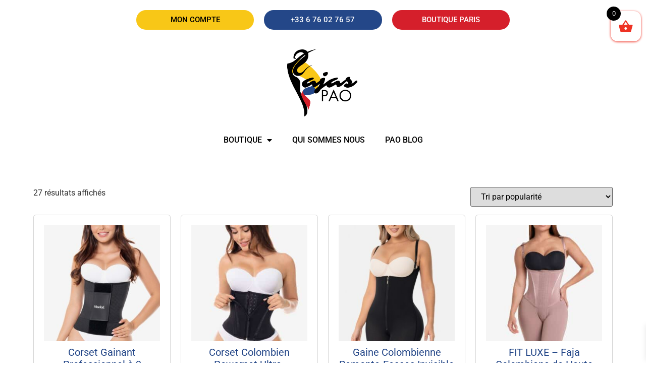

--- FILE ---
content_type: text/html; charset=UTF-8
request_url: https://fajaspao.com/product-category/gaine-amincissantes-ventre-plat-a-usage-quotidien/
body_size: 37788
content:
<!doctype html>
<html lang="fr-FR">
<head><meta charset="UTF-8"><script>if(navigator.userAgent.match(/MSIE|Internet Explorer/i)||navigator.userAgent.match(/Trident\/7\..*?rv:11/i)){var href=document.location.href;if(!href.match(/[?&]nowprocket/)){if(href.indexOf("?")==-1){if(href.indexOf("#")==-1){document.location.href=href+"?nowprocket=1"}else{document.location.href=href.replace("#","?nowprocket=1#")}}else{if(href.indexOf("#")==-1){document.location.href=href+"&nowprocket=1"}else{document.location.href=href.replace("#","&nowprocket=1#")}}}}</script><script>(()=>{class RocketLazyLoadScripts{constructor(){this.v="1.2.5.1",this.triggerEvents=["keydown","mousedown","mousemove","touchmove","touchstart","touchend","wheel"],this.userEventHandler=this.t.bind(this),this.touchStartHandler=this.i.bind(this),this.touchMoveHandler=this.o.bind(this),this.touchEndHandler=this.h.bind(this),this.clickHandler=this.u.bind(this),this.interceptedClicks=[],this.interceptedClickListeners=[],this.l(this),window.addEventListener("pageshow",(t=>{this.persisted=t.persisted,this.everythingLoaded&&this.m()})),document.addEventListener("DOMContentLoaded",(()=>{this.p()})),this.delayedScripts={normal:[],async:[],defer:[]},this.trash=[],this.allJQueries=[]}k(t){document.hidden?t.t():(this.triggerEvents.forEach((e=>window.addEventListener(e,t.userEventHandler,{passive:!0}))),window.addEventListener("touchstart",t.touchStartHandler,{passive:!0}),window.addEventListener("mousedown",t.touchStartHandler),document.addEventListener("visibilitychange",t.userEventHandler))}_(){this.triggerEvents.forEach((t=>window.removeEventListener(t,this.userEventHandler,{passive:!0}))),document.removeEventListener("visibilitychange",this.userEventHandler)}i(t){"HTML"!==t.target.tagName&&(window.addEventListener("touchend",this.touchEndHandler),window.addEventListener("mouseup",this.touchEndHandler),window.addEventListener("touchmove",this.touchMoveHandler,{passive:!0}),window.addEventListener("mousemove",this.touchMoveHandler),t.target.addEventListener("click",this.clickHandler),this.L(t.target,!0),this.M(t.target,"onclick","rocket-onclick"),this.C())}o(t){window.removeEventListener("touchend",this.touchEndHandler),window.removeEventListener("mouseup",this.touchEndHandler),window.removeEventListener("touchmove",this.touchMoveHandler,{passive:!0}),window.removeEventListener("mousemove",this.touchMoveHandler),t.target.removeEventListener("click",this.clickHandler),this.L(t.target,!1),this.M(t.target,"rocket-onclick","onclick"),this.O()}h(){window.removeEventListener("touchend",this.touchEndHandler),window.removeEventListener("mouseup",this.touchEndHandler),window.removeEventListener("touchmove",this.touchMoveHandler,{passive:!0}),window.removeEventListener("mousemove",this.touchMoveHandler)}u(t){t.target.removeEventListener("click",this.clickHandler),this.L(t.target,!1),this.M(t.target,"rocket-onclick","onclick"),this.interceptedClicks.push(t),t.preventDefault(),t.stopPropagation(),t.stopImmediatePropagation(),this.O()}D(){window.removeEventListener("touchstart",this.touchStartHandler,{passive:!0}),window.removeEventListener("mousedown",this.touchStartHandler),this.interceptedClicks.forEach((t=>{t.target.dispatchEvent(new MouseEvent("click",{view:t.view,bubbles:!0,cancelable:!0}))}))}l(t){EventTarget.prototype.addEventListenerBase=EventTarget.prototype.addEventListener,EventTarget.prototype.addEventListener=function(e,i,o){"click"!==e||t.windowLoaded||i===t.clickHandler||t.interceptedClickListeners.push({target:this,func:i,options:o}),(this||window).addEventListenerBase(e,i,o)}}L(t,e){this.interceptedClickListeners.forEach((i=>{i.target===t&&(e?t.removeEventListener("click",i.func,i.options):t.addEventListener("click",i.func,i.options))})),t.parentNode!==document.documentElement&&this.L(t.parentNode,e)}S(){return new Promise((t=>{this.T?this.O=t:t()}))}C(){this.T=!0}O(){this.T=!1}M(t,e,i){t.hasAttribute&&t.hasAttribute(e)&&(event.target.setAttribute(i,event.target.getAttribute(e)),event.target.removeAttribute(e))}t(){this._(this),"loading"===document.readyState?document.addEventListener("DOMContentLoaded",this.R.bind(this)):this.R()}p(){let t=[];document.querySelectorAll("script[type=rocketlazyloadscript][data-rocket-src]").forEach((e=>{let i=e.getAttribute("data-rocket-src");if(i&&0!==i.indexOf("data:")){0===i.indexOf("//")&&(i=location.protocol+i);try{const o=new URL(i).origin;o!==location.origin&&t.push({src:o,crossOrigin:e.crossOrigin||"module"===e.getAttribute("data-rocket-type")})}catch(t){}}})),t=[...new Map(t.map((t=>[JSON.stringify(t),t]))).values()],this.j(t,"preconnect")}async R(){this.lastBreath=Date.now(),this.P(this),this.F(this),this.q(),this.A(),this.I(),await this.U(this.delayedScripts.normal),await this.U(this.delayedScripts.defer),await this.U(this.delayedScripts.async);try{await this.W(),await this.H(this),await this.J()}catch(t){console.error(t)}window.dispatchEvent(new Event("rocket-allScriptsLoaded")),this.everythingLoaded=!0,this.S().then((()=>{this.D()})),this.N()}A(){document.querySelectorAll("script[type=rocketlazyloadscript]").forEach((t=>{t.hasAttribute("data-rocket-src")?t.hasAttribute("async")&&!1!==t.async?this.delayedScripts.async.push(t):t.hasAttribute("defer")&&!1!==t.defer||"module"===t.getAttribute("data-rocket-type")?this.delayedScripts.defer.push(t):this.delayedScripts.normal.push(t):this.delayedScripts.normal.push(t)}))}async B(t){if(await this.G(),!0!==t.noModule||!("noModule"in HTMLScriptElement.prototype))return new Promise((e=>{let i;function o(){(i||t).setAttribute("data-rocket-status","executed"),e()}try{if(navigator.userAgent.indexOf("Firefox/")>0||""===navigator.vendor)i=document.createElement("script"),[...t.attributes].forEach((t=>{let e=t.nodeName;"type"!==e&&("data-rocket-type"===e&&(e="type"),"data-rocket-src"===e&&(e="src"),i.setAttribute(e,t.nodeValue))})),t.text&&(i.text=t.text),i.hasAttribute("src")?(i.addEventListener("load",o),i.addEventListener("error",(function(){i.setAttribute("data-rocket-status","failed"),e()})),setTimeout((()=>{i.isConnected||e()}),1)):(i.text=t.text,o()),t.parentNode.replaceChild(i,t);else{const i=t.getAttribute("data-rocket-type"),n=t.getAttribute("data-rocket-src");i?(t.type=i,t.removeAttribute("data-rocket-type")):t.removeAttribute("type"),t.addEventListener("load",o),t.addEventListener("error",(function(){t.setAttribute("data-rocket-status","failed"),e()})),n?(t.removeAttribute("data-rocket-src"),t.src=n):t.src="data:text/javascript;base64,"+window.btoa(unescape(encodeURIComponent(t.text)))}}catch(i){t.setAttribute("data-rocket-status","failed"),e()}}));t.setAttribute("data-rocket-status","skipped")}async U(t){const e=t.shift();return e&&e.isConnected?(await this.B(e),this.U(t)):Promise.resolve()}I(){this.j([...this.delayedScripts.normal,...this.delayedScripts.defer,...this.delayedScripts.async],"preload")}j(t,e){var i=document.createDocumentFragment();t.forEach((t=>{const o=t.getAttribute&&t.getAttribute("data-rocket-src")||t.src;if(o){const n=document.createElement("link");n.href=o,n.rel=e,"preconnect"!==e&&(n.as="script"),t.getAttribute&&"module"===t.getAttribute("data-rocket-type")&&(n.crossOrigin=!0),t.crossOrigin&&(n.crossOrigin=t.crossOrigin),t.integrity&&(n.integrity=t.integrity),i.appendChild(n),this.trash.push(n)}})),document.head.appendChild(i)}P(t){let e={};function i(i,o){return e[o].eventsToRewrite.indexOf(i)>=0&&!t.everythingLoaded?"rocket-"+i:i}function o(t,o){!function(t){e[t]||(e[t]={originalFunctions:{add:t.addEventListener,remove:t.removeEventListener},eventsToRewrite:[]},t.addEventListener=function(){arguments[0]=i(arguments[0],t),e[t].originalFunctions.add.apply(t,arguments)},t.removeEventListener=function(){arguments[0]=i(arguments[0],t),e[t].originalFunctions.remove.apply(t,arguments)})}(t),e[t].eventsToRewrite.push(o)}function n(e,i){let o=e[i];e[i]=null,Object.defineProperty(e,i,{get:()=>o||function(){},set(n){t.everythingLoaded?o=n:e["rocket"+i]=o=n}})}o(document,"DOMContentLoaded"),o(window,"DOMContentLoaded"),o(window,"load"),o(window,"pageshow"),o(document,"readystatechange"),n(document,"onreadystatechange"),n(window,"onload"),n(window,"onpageshow")}F(t){let e;function i(e){return t.everythingLoaded?e:e.split(" ").map((t=>"load"===t||0===t.indexOf("load.")?"rocket-jquery-load":t)).join(" ")}function o(o){if(o&&o.fn&&!t.allJQueries.includes(o)){o.fn.ready=o.fn.init.prototype.ready=function(e){return t.domReadyFired?e.bind(document)(o):document.addEventListener("rocket-DOMContentLoaded",(()=>e.bind(document)(o))),o([])};const e=o.fn.on;o.fn.on=o.fn.init.prototype.on=function(){return this[0]===window&&("string"==typeof arguments[0]||arguments[0]instanceof String?arguments[0]=i(arguments[0]):"object"==typeof arguments[0]&&Object.keys(arguments[0]).forEach((t=>{const e=arguments[0][t];delete arguments[0][t],arguments[0][i(t)]=e}))),e.apply(this,arguments),this},t.allJQueries.push(o)}e=o}o(window.jQuery),Object.defineProperty(window,"jQuery",{get:()=>e,set(t){o(t)}})}async H(t){const e=document.querySelector("script[data-webpack]");e&&(await async function(){return new Promise((t=>{e.addEventListener("load",t),e.addEventListener("error",t)}))}(),await t.K(),await t.H(t))}async W(){this.domReadyFired=!0,await this.G(),document.dispatchEvent(new Event("rocket-readystatechange")),await this.G(),document.rocketonreadystatechange&&document.rocketonreadystatechange(),await this.G(),document.dispatchEvent(new Event("rocket-DOMContentLoaded")),await this.G(),window.dispatchEvent(new Event("rocket-DOMContentLoaded"))}async J(){await this.G(),document.dispatchEvent(new Event("rocket-readystatechange")),await this.G(),document.rocketonreadystatechange&&document.rocketonreadystatechange(),await this.G(),window.dispatchEvent(new Event("rocket-load")),await this.G(),window.rocketonload&&window.rocketonload(),await this.G(),this.allJQueries.forEach((t=>t(window).trigger("rocket-jquery-load"))),await this.G();const t=new Event("rocket-pageshow");t.persisted=this.persisted,window.dispatchEvent(t),await this.G(),window.rocketonpageshow&&window.rocketonpageshow({persisted:this.persisted}),this.windowLoaded=!0}m(){document.onreadystatechange&&document.onreadystatechange(),window.onload&&window.onload(),window.onpageshow&&window.onpageshow({persisted:this.persisted})}q(){const t=new Map;document.write=document.writeln=function(e){const i=document.currentScript;i||console.error("WPRocket unable to document.write this: "+e);const o=document.createRange(),n=i.parentElement;let s=t.get(i);void 0===s&&(s=i.nextSibling,t.set(i,s));const c=document.createDocumentFragment();o.setStart(c,0),c.appendChild(o.createContextualFragment(e)),n.insertBefore(c,s)}}async G(){Date.now()-this.lastBreath>45&&(await this.K(),this.lastBreath=Date.now())}async K(){return document.hidden?new Promise((t=>setTimeout(t))):new Promise((t=>requestAnimationFrame(t)))}N(){this.trash.forEach((t=>t.remove()))}static run(){const t=new RocketLazyLoadScripts;t.k(t)}}RocketLazyLoadScripts.run()})();</script>
	
	<meta name="viewport" content="width=device-width, initial-scale=1">
	<link rel="profile" href="https://gmpg.org/xfn/11">
	<meta name='robots' content='index, follow, max-image-preview:large, max-snippet:-1, max-video-preview:-1' />
	<style>img:is([sizes="auto" i], [sizes^="auto," i]) { contain-intrinsic-size: 3000px 1500px }</style>
	
	<!-- This site is optimized with the Yoast SEO plugin v26.5 - https://yoast.com/wordpress/plugins/seo/ -->
	<title>Gaines à usage quotidien - Fajas Pao</title><link rel="preload" as="image" href="https://fajaspao.com/wp-content/uploads/2025/08/5-300x300.png" imagesrcset="https://fajaspao.com/wp-content/uploads/2025/08/5-300x300.png 300w, https://fajaspao.com/wp-content/uploads/2025/08/5-1024x1024.png 1024w, https://fajaspao.com/wp-content/uploads/2025/08/5-150x150.png 150w, https://fajaspao.com/wp-content/uploads/2025/08/5-768x768.png 768w, https://fajaspao.com/wp-content/uploads/2025/08/5-650x650.png 650w, https://fajaspao.com/wp-content/uploads/2025/08/5-600x600.png 600w, https://fajaspao.com/wp-content/uploads/2025/08/5-100x100.png 100w, https://fajaspao.com/wp-content/uploads/2025/08/5.png 1080w" imagesizes="(max-width: 300px) 100vw, 300px" fetchpriority="high">
	<meta name="description" content="Gaine ventre plat Fasjapo, 100% Powernet, 100% colombiennes. Usage quotidien, prix attractifs et conseils personnalisés de Paola !" />
	<link rel="canonical" href="https://fajaspao.com/product-category/gaine-amincissantes-ventre-plat-a-usage-quotidien/" />
	<meta property="og:locale" content="fr_FR" />
	<meta property="og:type" content="article" />
	<meta property="og:title" content="Gaines à usage quotidien - Fajas Pao" />
	<meta property="og:description" content="Gaine ventre plat Fasjapo, 100% Powernet, 100% colombiennes. Usage quotidien, prix attractifs et conseils personnalisés de Paola !" />
	<meta property="og:url" content="https://fajaspao.com/product-category/gaine-amincissantes-ventre-plat-a-usage-quotidien/" />
	<meta property="og:site_name" content="Fajas Pao" />
	<meta name="twitter:card" content="summary_large_image" />
	<script type="application/ld+json" class="yoast-schema-graph">{"@context":"https://schema.org","@graph":[{"@type":"CollectionPage","@id":"https://fajaspao.com/product-category/gaine-amincissantes-ventre-plat-a-usage-quotidien/","url":"https://fajaspao.com/product-category/gaine-amincissantes-ventre-plat-a-usage-quotidien/","name":"Gaines à usage quotidien - Fajas Pao","isPartOf":{"@id":"https://fajaspao.com/#website"},"primaryImageOfPage":{"@id":"https://fajaspao.com/product-category/gaine-amincissantes-ventre-plat-a-usage-quotidien/#primaryimage"},"image":{"@id":"https://fajaspao.com/product-category/gaine-amincissantes-ventre-plat-a-usage-quotidien/#primaryimage"},"thumbnailUrl":"https://fajaspao.com/wp-content/uploads/2025/12/corset-ventre-plat-a-scrach-de-trois-niveaux-1-scaled.jpg","description":"Gaine ventre plat Fasjapo, 100% Powernet, 100% colombiennes. Usage quotidien, prix attractifs et conseils personnalisés de Paola !","breadcrumb":{"@id":"https://fajaspao.com/product-category/gaine-amincissantes-ventre-plat-a-usage-quotidien/#breadcrumb"},"inLanguage":"fr-FR"},{"@type":"ImageObject","inLanguage":"fr-FR","@id":"https://fajaspao.com/product-category/gaine-amincissantes-ventre-plat-a-usage-quotidien/#primaryimage","url":"https://fajaspao.com/wp-content/uploads/2025/12/corset-ventre-plat-a-scrach-de-trois-niveaux-1-scaled.jpg","contentUrl":"https://fajaspao.com/wp-content/uploads/2025/12/corset-ventre-plat-a-scrach-de-trois-niveaux-1-scaled.jpg","width":1680,"height":2560},{"@type":"BreadcrumbList","@id":"https://fajaspao.com/product-category/gaine-amincissantes-ventre-plat-a-usage-quotidien/#breadcrumb","itemListElement":[{"@type":"ListItem","position":1,"name":"Accueil","item":"https://fajaspao.com/"},{"@type":"ListItem","position":2,"name":"Gaines à usage quotidien"}]},{"@type":"WebSite","@id":"https://fajaspao.com/#website","url":"https://fajaspao.com/","name":"Fajas Pao","description":"Gaines colombiennes","publisher":{"@id":"https://fajaspao.com/#organization"},"potentialAction":[{"@type":"SearchAction","target":{"@type":"EntryPoint","urlTemplate":"https://fajaspao.com/?s={search_term_string}"},"query-input":{"@type":"PropertyValueSpecification","valueRequired":true,"valueName":"search_term_string"}}],"inLanguage":"fr-FR"},{"@type":"Organization","@id":"https://fajaspao.com/#organization","name":"Fajas Pao","url":"https://fajaspao.com/","logo":{"@type":"ImageObject","inLanguage":"fr-FR","@id":"https://fajaspao.com/#/schema/logo/image/","url":"https://fajaspao.com/wp-content/uploads/2023/04/cropped-Fajas-Pao-sin-fondo-.png","contentUrl":"https://fajaspao.com/wp-content/uploads/2023/04/cropped-Fajas-Pao-sin-fondo-.png","width":1250,"height":1140,"caption":"Fajas Pao"},"image":{"@id":"https://fajaspao.com/#/schema/logo/image/"}}]}</script>
	<!-- / Yoast SEO plugin. -->


<link rel='dns-prefetch' href='//www.societe-des-avis-garantis.fr' />
<link rel='dns-prefetch' href='//fonts.googleapis.com' />
<link rel="alternate" type="application/rss+xml" title="Fajas Pao &raquo; Flux" href="https://fajaspao.com/feed/" />
<script type="rocketlazyloadscript">
window._wpemojiSettings = {"baseUrl":"https:\/\/s.w.org\/images\/core\/emoji\/16.0.1\/72x72\/","ext":".png","svgUrl":"https:\/\/s.w.org\/images\/core\/emoji\/16.0.1\/svg\/","svgExt":".svg","source":{"concatemoji":"https:\/\/fajaspao.com\/wp-includes\/js\/wp-emoji-release.min.js?ver=6.8.3"}};
/*! This file is auto-generated */
!function(s,n){var o,i,e;function c(e){try{var t={supportTests:e,timestamp:(new Date).valueOf()};sessionStorage.setItem(o,JSON.stringify(t))}catch(e){}}function p(e,t,n){e.clearRect(0,0,e.canvas.width,e.canvas.height),e.fillText(t,0,0);var t=new Uint32Array(e.getImageData(0,0,e.canvas.width,e.canvas.height).data),a=(e.clearRect(0,0,e.canvas.width,e.canvas.height),e.fillText(n,0,0),new Uint32Array(e.getImageData(0,0,e.canvas.width,e.canvas.height).data));return t.every(function(e,t){return e===a[t]})}function u(e,t){e.clearRect(0,0,e.canvas.width,e.canvas.height),e.fillText(t,0,0);for(var n=e.getImageData(16,16,1,1),a=0;a<n.data.length;a++)if(0!==n.data[a])return!1;return!0}function f(e,t,n,a){switch(t){case"flag":return n(e,"\ud83c\udff3\ufe0f\u200d\u26a7\ufe0f","\ud83c\udff3\ufe0f\u200b\u26a7\ufe0f")?!1:!n(e,"\ud83c\udde8\ud83c\uddf6","\ud83c\udde8\u200b\ud83c\uddf6")&&!n(e,"\ud83c\udff4\udb40\udc67\udb40\udc62\udb40\udc65\udb40\udc6e\udb40\udc67\udb40\udc7f","\ud83c\udff4\u200b\udb40\udc67\u200b\udb40\udc62\u200b\udb40\udc65\u200b\udb40\udc6e\u200b\udb40\udc67\u200b\udb40\udc7f");case"emoji":return!a(e,"\ud83e\udedf")}return!1}function g(e,t,n,a){var r="undefined"!=typeof WorkerGlobalScope&&self instanceof WorkerGlobalScope?new OffscreenCanvas(300,150):s.createElement("canvas"),o=r.getContext("2d",{willReadFrequently:!0}),i=(o.textBaseline="top",o.font="600 32px Arial",{});return e.forEach(function(e){i[e]=t(o,e,n,a)}),i}function t(e){var t=s.createElement("script");t.src=e,t.defer=!0,s.head.appendChild(t)}"undefined"!=typeof Promise&&(o="wpEmojiSettingsSupports",i=["flag","emoji"],n.supports={everything:!0,everythingExceptFlag:!0},e=new Promise(function(e){s.addEventListener("DOMContentLoaded",e,{once:!0})}),new Promise(function(t){var n=function(){try{var e=JSON.parse(sessionStorage.getItem(o));if("object"==typeof e&&"number"==typeof e.timestamp&&(new Date).valueOf()<e.timestamp+604800&&"object"==typeof e.supportTests)return e.supportTests}catch(e){}return null}();if(!n){if("undefined"!=typeof Worker&&"undefined"!=typeof OffscreenCanvas&&"undefined"!=typeof URL&&URL.createObjectURL&&"undefined"!=typeof Blob)try{var e="postMessage("+g.toString()+"("+[JSON.stringify(i),f.toString(),p.toString(),u.toString()].join(",")+"));",a=new Blob([e],{type:"text/javascript"}),r=new Worker(URL.createObjectURL(a),{name:"wpTestEmojiSupports"});return void(r.onmessage=function(e){c(n=e.data),r.terminate(),t(n)})}catch(e){}c(n=g(i,f,p,u))}t(n)}).then(function(e){for(var t in e)n.supports[t]=e[t],n.supports.everything=n.supports.everything&&n.supports[t],"flag"!==t&&(n.supports.everythingExceptFlag=n.supports.everythingExceptFlag&&n.supports[t]);n.supports.everythingExceptFlag=n.supports.everythingExceptFlag&&!n.supports.flag,n.DOMReady=!1,n.readyCallback=function(){n.DOMReady=!0}}).then(function(){return e}).then(function(){var e;n.supports.everything||(n.readyCallback(),(e=n.source||{}).concatemoji?t(e.concatemoji):e.wpemoji&&e.twemoji&&(t(e.twemoji),t(e.wpemoji)))}))}((window,document),window._wpemojiSettings);
</script>
<link rel='stylesheet' id='sbi_styles-css' href='https://fajaspao.com/wp-content/cache/background-css/fajaspao.com/wp-content/plugins/instagram-feed/css/sbi-styles.min.css?ver=6.10.0&wpr_t=1767386007' media='all' />
<style id='wp-emoji-styles-inline-css'>

	img.wp-smiley, img.emoji {
		display: inline !important;
		border: none !important;
		box-shadow: none !important;
		height: 1em !important;
		width: 1em !important;
		margin: 0 0.07em !important;
		vertical-align: -0.1em !important;
		background: none !important;
		padding: 0 !important;
	}
</style>
<link rel='stylesheet' id='wp-block-library-css' href='https://fajaspao.com/wp-includes/css/dist/block-library/style.min.css?ver=6.8.3' media='all' />
<style id='global-styles-inline-css'>
:root{--wp--preset--aspect-ratio--square: 1;--wp--preset--aspect-ratio--4-3: 4/3;--wp--preset--aspect-ratio--3-4: 3/4;--wp--preset--aspect-ratio--3-2: 3/2;--wp--preset--aspect-ratio--2-3: 2/3;--wp--preset--aspect-ratio--16-9: 16/9;--wp--preset--aspect-ratio--9-16: 9/16;--wp--preset--color--black: #000000;--wp--preset--color--cyan-bluish-gray: #abb8c3;--wp--preset--color--white: #ffffff;--wp--preset--color--pale-pink: #f78da7;--wp--preset--color--vivid-red: #cf2e2e;--wp--preset--color--luminous-vivid-orange: #ff6900;--wp--preset--color--luminous-vivid-amber: #fcb900;--wp--preset--color--light-green-cyan: #7bdcb5;--wp--preset--color--vivid-green-cyan: #00d084;--wp--preset--color--pale-cyan-blue: #8ed1fc;--wp--preset--color--vivid-cyan-blue: #0693e3;--wp--preset--color--vivid-purple: #9b51e0;--wp--preset--gradient--vivid-cyan-blue-to-vivid-purple: linear-gradient(135deg,rgba(6,147,227,1) 0%,rgb(155,81,224) 100%);--wp--preset--gradient--light-green-cyan-to-vivid-green-cyan: linear-gradient(135deg,rgb(122,220,180) 0%,rgb(0,208,130) 100%);--wp--preset--gradient--luminous-vivid-amber-to-luminous-vivid-orange: linear-gradient(135deg,rgba(252,185,0,1) 0%,rgba(255,105,0,1) 100%);--wp--preset--gradient--luminous-vivid-orange-to-vivid-red: linear-gradient(135deg,rgba(255,105,0,1) 0%,rgb(207,46,46) 100%);--wp--preset--gradient--very-light-gray-to-cyan-bluish-gray: linear-gradient(135deg,rgb(238,238,238) 0%,rgb(169,184,195) 100%);--wp--preset--gradient--cool-to-warm-spectrum: linear-gradient(135deg,rgb(74,234,220) 0%,rgb(151,120,209) 20%,rgb(207,42,186) 40%,rgb(238,44,130) 60%,rgb(251,105,98) 80%,rgb(254,248,76) 100%);--wp--preset--gradient--blush-light-purple: linear-gradient(135deg,rgb(255,206,236) 0%,rgb(152,150,240) 100%);--wp--preset--gradient--blush-bordeaux: linear-gradient(135deg,rgb(254,205,165) 0%,rgb(254,45,45) 50%,rgb(107,0,62) 100%);--wp--preset--gradient--luminous-dusk: linear-gradient(135deg,rgb(255,203,112) 0%,rgb(199,81,192) 50%,rgb(65,88,208) 100%);--wp--preset--gradient--pale-ocean: linear-gradient(135deg,rgb(255,245,203) 0%,rgb(182,227,212) 50%,rgb(51,167,181) 100%);--wp--preset--gradient--electric-grass: linear-gradient(135deg,rgb(202,248,128) 0%,rgb(113,206,126) 100%);--wp--preset--gradient--midnight: linear-gradient(135deg,rgb(2,3,129) 0%,rgb(40,116,252) 100%);--wp--preset--font-size--small: 13px;--wp--preset--font-size--medium: 20px;--wp--preset--font-size--large: 36px;--wp--preset--font-size--x-large: 42px;--wp--preset--spacing--20: 0.44rem;--wp--preset--spacing--30: 0.67rem;--wp--preset--spacing--40: 1rem;--wp--preset--spacing--50: 1.5rem;--wp--preset--spacing--60: 2.25rem;--wp--preset--spacing--70: 3.38rem;--wp--preset--spacing--80: 5.06rem;--wp--preset--shadow--natural: 6px 6px 9px rgba(0, 0, 0, 0.2);--wp--preset--shadow--deep: 12px 12px 50px rgba(0, 0, 0, 0.4);--wp--preset--shadow--sharp: 6px 6px 0px rgba(0, 0, 0, 0.2);--wp--preset--shadow--outlined: 6px 6px 0px -3px rgba(255, 255, 255, 1), 6px 6px rgba(0, 0, 0, 1);--wp--preset--shadow--crisp: 6px 6px 0px rgba(0, 0, 0, 1);}:root { --wp--style--global--content-size: 800px;--wp--style--global--wide-size: 1200px; }:where(body) { margin: 0; }.wp-site-blocks > .alignleft { float: left; margin-right: 2em; }.wp-site-blocks > .alignright { float: right; margin-left: 2em; }.wp-site-blocks > .aligncenter { justify-content: center; margin-left: auto; margin-right: auto; }:where(.wp-site-blocks) > * { margin-block-start: 24px; margin-block-end: 0; }:where(.wp-site-blocks) > :first-child { margin-block-start: 0; }:where(.wp-site-blocks) > :last-child { margin-block-end: 0; }:root { --wp--style--block-gap: 24px; }:root :where(.is-layout-flow) > :first-child{margin-block-start: 0;}:root :where(.is-layout-flow) > :last-child{margin-block-end: 0;}:root :where(.is-layout-flow) > *{margin-block-start: 24px;margin-block-end: 0;}:root :where(.is-layout-constrained) > :first-child{margin-block-start: 0;}:root :where(.is-layout-constrained) > :last-child{margin-block-end: 0;}:root :where(.is-layout-constrained) > *{margin-block-start: 24px;margin-block-end: 0;}:root :where(.is-layout-flex){gap: 24px;}:root :where(.is-layout-grid){gap: 24px;}.is-layout-flow > .alignleft{float: left;margin-inline-start: 0;margin-inline-end: 2em;}.is-layout-flow > .alignright{float: right;margin-inline-start: 2em;margin-inline-end: 0;}.is-layout-flow > .aligncenter{margin-left: auto !important;margin-right: auto !important;}.is-layout-constrained > .alignleft{float: left;margin-inline-start: 0;margin-inline-end: 2em;}.is-layout-constrained > .alignright{float: right;margin-inline-start: 2em;margin-inline-end: 0;}.is-layout-constrained > .aligncenter{margin-left: auto !important;margin-right: auto !important;}.is-layout-constrained > :where(:not(.alignleft):not(.alignright):not(.alignfull)){max-width: var(--wp--style--global--content-size);margin-left: auto !important;margin-right: auto !important;}.is-layout-constrained > .alignwide{max-width: var(--wp--style--global--wide-size);}body .is-layout-flex{display: flex;}.is-layout-flex{flex-wrap: wrap;align-items: center;}.is-layout-flex > :is(*, div){margin: 0;}body .is-layout-grid{display: grid;}.is-layout-grid > :is(*, div){margin: 0;}body{padding-top: 0px;padding-right: 0px;padding-bottom: 0px;padding-left: 0px;}a:where(:not(.wp-element-button)){text-decoration: underline;}:root :where(.wp-element-button, .wp-block-button__link){background-color: #32373c;border-width: 0;color: #fff;font-family: inherit;font-size: inherit;line-height: inherit;padding: calc(0.667em + 2px) calc(1.333em + 2px);text-decoration: none;}.has-black-color{color: var(--wp--preset--color--black) !important;}.has-cyan-bluish-gray-color{color: var(--wp--preset--color--cyan-bluish-gray) !important;}.has-white-color{color: var(--wp--preset--color--white) !important;}.has-pale-pink-color{color: var(--wp--preset--color--pale-pink) !important;}.has-vivid-red-color{color: var(--wp--preset--color--vivid-red) !important;}.has-luminous-vivid-orange-color{color: var(--wp--preset--color--luminous-vivid-orange) !important;}.has-luminous-vivid-amber-color{color: var(--wp--preset--color--luminous-vivid-amber) !important;}.has-light-green-cyan-color{color: var(--wp--preset--color--light-green-cyan) !important;}.has-vivid-green-cyan-color{color: var(--wp--preset--color--vivid-green-cyan) !important;}.has-pale-cyan-blue-color{color: var(--wp--preset--color--pale-cyan-blue) !important;}.has-vivid-cyan-blue-color{color: var(--wp--preset--color--vivid-cyan-blue) !important;}.has-vivid-purple-color{color: var(--wp--preset--color--vivid-purple) !important;}.has-black-background-color{background-color: var(--wp--preset--color--black) !important;}.has-cyan-bluish-gray-background-color{background-color: var(--wp--preset--color--cyan-bluish-gray) !important;}.has-white-background-color{background-color: var(--wp--preset--color--white) !important;}.has-pale-pink-background-color{background-color: var(--wp--preset--color--pale-pink) !important;}.has-vivid-red-background-color{background-color: var(--wp--preset--color--vivid-red) !important;}.has-luminous-vivid-orange-background-color{background-color: var(--wp--preset--color--luminous-vivid-orange) !important;}.has-luminous-vivid-amber-background-color{background-color: var(--wp--preset--color--luminous-vivid-amber) !important;}.has-light-green-cyan-background-color{background-color: var(--wp--preset--color--light-green-cyan) !important;}.has-vivid-green-cyan-background-color{background-color: var(--wp--preset--color--vivid-green-cyan) !important;}.has-pale-cyan-blue-background-color{background-color: var(--wp--preset--color--pale-cyan-blue) !important;}.has-vivid-cyan-blue-background-color{background-color: var(--wp--preset--color--vivid-cyan-blue) !important;}.has-vivid-purple-background-color{background-color: var(--wp--preset--color--vivid-purple) !important;}.has-black-border-color{border-color: var(--wp--preset--color--black) !important;}.has-cyan-bluish-gray-border-color{border-color: var(--wp--preset--color--cyan-bluish-gray) !important;}.has-white-border-color{border-color: var(--wp--preset--color--white) !important;}.has-pale-pink-border-color{border-color: var(--wp--preset--color--pale-pink) !important;}.has-vivid-red-border-color{border-color: var(--wp--preset--color--vivid-red) !important;}.has-luminous-vivid-orange-border-color{border-color: var(--wp--preset--color--luminous-vivid-orange) !important;}.has-luminous-vivid-amber-border-color{border-color: var(--wp--preset--color--luminous-vivid-amber) !important;}.has-light-green-cyan-border-color{border-color: var(--wp--preset--color--light-green-cyan) !important;}.has-vivid-green-cyan-border-color{border-color: var(--wp--preset--color--vivid-green-cyan) !important;}.has-pale-cyan-blue-border-color{border-color: var(--wp--preset--color--pale-cyan-blue) !important;}.has-vivid-cyan-blue-border-color{border-color: var(--wp--preset--color--vivid-cyan-blue) !important;}.has-vivid-purple-border-color{border-color: var(--wp--preset--color--vivid-purple) !important;}.has-vivid-cyan-blue-to-vivid-purple-gradient-background{background: var(--wp--preset--gradient--vivid-cyan-blue-to-vivid-purple) !important;}.has-light-green-cyan-to-vivid-green-cyan-gradient-background{background: var(--wp--preset--gradient--light-green-cyan-to-vivid-green-cyan) !important;}.has-luminous-vivid-amber-to-luminous-vivid-orange-gradient-background{background: var(--wp--preset--gradient--luminous-vivid-amber-to-luminous-vivid-orange) !important;}.has-luminous-vivid-orange-to-vivid-red-gradient-background{background: var(--wp--preset--gradient--luminous-vivid-orange-to-vivid-red) !important;}.has-very-light-gray-to-cyan-bluish-gray-gradient-background{background: var(--wp--preset--gradient--very-light-gray-to-cyan-bluish-gray) !important;}.has-cool-to-warm-spectrum-gradient-background{background: var(--wp--preset--gradient--cool-to-warm-spectrum) !important;}.has-blush-light-purple-gradient-background{background: var(--wp--preset--gradient--blush-light-purple) !important;}.has-blush-bordeaux-gradient-background{background: var(--wp--preset--gradient--blush-bordeaux) !important;}.has-luminous-dusk-gradient-background{background: var(--wp--preset--gradient--luminous-dusk) !important;}.has-pale-ocean-gradient-background{background: var(--wp--preset--gradient--pale-ocean) !important;}.has-electric-grass-gradient-background{background: var(--wp--preset--gradient--electric-grass) !important;}.has-midnight-gradient-background{background: var(--wp--preset--gradient--midnight) !important;}.has-small-font-size{font-size: var(--wp--preset--font-size--small) !important;}.has-medium-font-size{font-size: var(--wp--preset--font-size--medium) !important;}.has-large-font-size{font-size: var(--wp--preset--font-size--large) !important;}.has-x-large-font-size{font-size: var(--wp--preset--font-size--x-large) !important;}
:root :where(.wp-block-pullquote){font-size: 1.5em;line-height: 1.6;}
</style>
<link rel='stylesheet' id='woocommerce-layout-css' href='https://fajaspao.com/wp-content/plugins/woocommerce/assets/css/woocommerce-layout.css?ver=10.4.3' media='all' />
<link rel='stylesheet' id='woocommerce-smallscreen-css' href='https://fajaspao.com/wp-content/plugins/woocommerce/assets/css/woocommerce-smallscreen.css?ver=10.4.3' media='only screen and (max-width: 768px)' />
<link rel='stylesheet' id='woocommerce-general-css' href='https://fajaspao.com/wp-content/cache/background-css/fajaspao.com/wp-content/plugins/woocommerce/assets/css/woocommerce.css?ver=10.4.3&wpr_t=1767386007' media='all' />
<style id='woocommerce-inline-inline-css'>
.woocommerce form .form-row .required { visibility: visible; }
</style>
<link rel='stylesheet' id='wp-review-slider-pro-public_combine-css' href='https://fajaspao.com/wp-content/plugins/wp-google-places-review-slider/public/css/wprev-public_combine.css?ver=17.7' media='all' />
<link rel='stylesheet' id='aws-style-css' href='https://fajaspao.com/wp-content/plugins/advanced-woo-search/assets/css/common.min.css?ver=3.49' media='all' />
<link rel='stylesheet' id='wcsag-font-css' href='//fonts.googleapis.com/css?family=Open+Sans%3A600%2C400%2C400i%7COswald%3A700&#038;ver=6.8.3' media='all' />
<link rel='stylesheet' id='wcsag-main-css' href='https://fajaspao.com/wp-content/cache/background-css/fajaspao.com/wp-content/plugins/woo-guaranteed-reviews-company/assets/css/main.css?ver=1.2.9&wpr_t=1767386007' media='all' />
<link rel='stylesheet' id='woocommerce-pre-orders-main-css-css' href='https://fajaspao.com/wp-content/plugins/pre-orders-for-woocommerce/media/css/main.css?ver=2.3' media='all' />
<link rel='stylesheet' id='qi-addons-for-elementor-grid-style-css' href='https://fajaspao.com/wp-content/plugins/qi-addons-for-elementor/assets/css/grid.min.css?ver=1.9.5' media='all' />
<link rel='stylesheet' id='qi-addons-for-elementor-helper-parts-style-css' href='https://fajaspao.com/wp-content/plugins/qi-addons-for-elementor/assets/css/helper-parts.min.css?ver=1.9.5' media='all' />
<link rel='stylesheet' id='qi-addons-for-elementor-style-css' href='https://fajaspao.com/wp-content/plugins/qi-addons-for-elementor/assets/css/main.min.css?ver=1.9.5' media='all' />
<link rel='stylesheet' id='xoo-wsc-fonts-css' href='https://fajaspao.com/wp-content/plugins/side-cart-woocommerce/assets/css/xoo-wsc-fonts.css?ver=2.7.2' media='all' />
<link rel='stylesheet' id='xoo-wsc-style-css' href='https://fajaspao.com/wp-content/plugins/side-cart-woocommerce/assets/css/xoo-wsc-style.css?ver=2.7.2' media='all' />
<style id='xoo-wsc-style-inline-css'>
a.xoo-wsc-ft-btn:nth-child(3){
		grid-column: 1/-1;
	}



.xoo-wsc-ft-buttons-cont a.xoo-wsc-ft-btn, .xoo-wsc-container .xoo-wsc-btn {
	background-color: #ffffff;
	color: #000000;
	border: 2px solid #000000;
	padding: 10px 20px;
}

.xoo-wsc-ft-buttons-cont a.xoo-wsc-ft-btn:hover, .xoo-wsc-container .xoo-wsc-btn:hover {
	background-color: #ffffff;
	color: #000000;
	border: 2px solid #000000;
}

 

.xoo-wsc-footer{
	background-color: #ffffff;
	color: #000000;
	padding: 10px 20px;
	box-shadow: 0 -5px 10px #0000001a;
}

.xoo-wsc-footer, .xoo-wsc-footer a, .xoo-wsc-footer .amount{
	font-size: 18px;
}

.xoo-wsc-btn .amount{
	color: #000000}

.xoo-wsc-btn:hover .amount{
	color: #000000;
}

.xoo-wsc-ft-buttons-cont{
	grid-template-columns: 2fr 2fr;
}

.xoo-wsc-basket{
	top: 12px;
	right: 0px;
	background-color: #ffffff;
	color: #ee3224;
	box-shadow: 0 1px 4px 0;
	border-radius: 14px;
	display: flex;
	width: 60px;
	height: 60px;
}


.xoo-wsc-bki{
	font-size: 30px}

.xoo-wsc-items-count{
	top: -9px;
	left: -8px;
}

.xoo-wsc-items-count, .xoo-wsch-items-count{
	background-color: #000000;
	color: #ffffff;
}

.xoo-wsc-container, .xoo-wsc-slider{
	max-width: 320px;
	right: -320px;
	top: 0;bottom: 0;
	top: 0;
	font-family: }


.xoo-wsc-cart-active .xoo-wsc-container, .xoo-wsc-slider-active .xoo-wsc-slider{
	right: 0;
}


.xoo-wsc-cart-active .xoo-wsc-basket{
	right: 320px;
}

.xoo-wsc-slider{
	right: -320px;
}

span.xoo-wsch-close {
    font-size: 16px;
}

	.xoo-wsch-top{
		justify-content: center;
	}
	span.xoo-wsch-close {
	    right: 10px;
	}

.xoo-wsch-text{
	font-size: 20px;
}

.xoo-wsc-header{
	color: #000000;
	background-color: #ffffff;
	border-bottom: 2px solid #eee;
	padding: 15px 15px;
}


.xoo-wsc-body{
	background-color: #ffffff;
}

.xoo-wsc-products:not(.xoo-wsc-pattern-card), .xoo-wsc-products:not(.xoo-wsc-pattern-card) span.amount, .xoo-wsc-products:not(.xoo-wsc-pattern-card) a{
	font-size: 16px;
	color: #000000;
}

.xoo-wsc-products:not(.xoo-wsc-pattern-card) .xoo-wsc-product{
	padding: 20px 15px;
	margin: 0;
	border-radius: 0px;
	box-shadow: 0 0;
	background-color: transparent;
}

.xoo-wsc-sum-col{
	justify-content: center;
}


/** Shortcode **/
.xoo-wsc-sc-count{
	background-color: #000000;
	color: #ffffff;
}

.xoo-wsc-sc-bki{
	font-size: 28px;
	color: #000000;
}
.xoo-wsc-sc-cont{
	color: #000000;
}


.xoo-wsc-product dl.variation {
	display: block;
}


.xoo-wsc-product-cont{
	padding: 10px 10px;
}

.xoo-wsc-products:not(.xoo-wsc-pattern-card) .xoo-wsc-img-col{
	width: 30%;
}

.xoo-wsc-pattern-card .xoo-wsc-img-col img{
	max-width: 100%;
	height: auto;
}

.xoo-wsc-products:not(.xoo-wsc-pattern-card) .xoo-wsc-sum-col{
	width: 70%;
}

.xoo-wsc-pattern-card .xoo-wsc-product-cont{
	width: 50% 
}

@media only screen and (max-width: 600px) {
	.xoo-wsc-pattern-card .xoo-wsc-product-cont  {
		width: 50%;
	}
}


.xoo-wsc-pattern-card .xoo-wsc-product{
	border: 0;
	box-shadow: 0px 10px 15px -12px #0000001a;
}


.xoo-wsc-sm-front{
	background-color: #eee;
}
.xoo-wsc-pattern-card, .xoo-wsc-sm-front{
	border-bottom-left-radius: 5px;
	border-bottom-right-radius: 5px;
}
.xoo-wsc-pattern-card, .xoo-wsc-img-col img, .xoo-wsc-img-col, .xoo-wsc-sm-back-cont{
	border-top-left-radius: 5px;
	border-top-right-radius: 5px;
}
.xoo-wsc-sm-back{
	background-color: #fff;
}
.xoo-wsc-pattern-card, .xoo-wsc-pattern-card a, .xoo-wsc-pattern-card .amount{
	font-size: 16px;
}

.xoo-wsc-sm-front, .xoo-wsc-sm-front a, .xoo-wsc-sm-front .amount{
	color: #000;
}

.xoo-wsc-sm-back, .xoo-wsc-sm-back a, .xoo-wsc-sm-back .amount{
	color: #000;
}


.magictime {
    animation-duration: 0.5s;
}



span.xoo-wsch-items-count{
	height: 20px;
	line-height: 20px;
	width: 20px;
}

span.xoo-wsch-icon{
	font-size: 30px
}

.xoo-wsc-smr-del{
	font-size: 16px
}
</style>
<link rel='stylesheet' id='hello-elementor-css' href='https://fajaspao.com/wp-content/themes/hello-elementor/assets/css/reset.css?ver=3.4.5' media='all' />
<link rel='stylesheet' id='hello-elementor-theme-style-css' href='https://fajaspao.com/wp-content/themes/hello-elementor/assets/css/theme.css?ver=3.4.5' media='all' />
<link rel='stylesheet' id='hello-elementor-header-footer-css' href='https://fajaspao.com/wp-content/themes/hello-elementor/assets/css/header-footer.css?ver=3.4.5' media='all' />
<link rel='stylesheet' id='elementor-frontend-css' href='https://fajaspao.com/wp-content/plugins/elementor/assets/css/frontend.min.css?ver=3.33.4' media='all' />
<link rel='stylesheet' id='elementor-post-4-css' href='https://fajaspao.com/wp-content/uploads/elementor/css/post-4.css?ver=1767226596' media='all' />
<link rel='stylesheet' id='widget-image-css' href='https://fajaspao.com/wp-content/plugins/elementor/assets/css/widget-image.min.css?ver=3.33.4' media='all' />
<link rel='stylesheet' id='widget-nav-menu-css' href='https://fajaspao.com/wp-content/plugins/elementor-pro/assets/css/widget-nav-menu.min.css?ver=3.33.2' media='all' />
<link rel='stylesheet' id='widget-heading-css' href='https://fajaspao.com/wp-content/plugins/elementor/assets/css/widget-heading.min.css?ver=3.33.4' media='all' />
<link rel='stylesheet' id='widget-social-icons-css' href='https://fajaspao.com/wp-content/plugins/elementor/assets/css/widget-social-icons.min.css?ver=3.33.4' media='all' />
<link rel='stylesheet' id='e-apple-webkit-css' href='https://fajaspao.com/wp-content/plugins/elementor/assets/css/conditionals/apple-webkit.min.css?ver=3.33.4' media='all' />
<link rel='stylesheet' id='widget-woocommerce-products-css' href='https://fajaspao.com/wp-content/plugins/elementor-pro/assets/css/widget-woocommerce-products.min.css?ver=3.33.2' media='all' />
<link rel='stylesheet' id='widget-woocommerce-products-archive-css' href='https://fajaspao.com/wp-content/plugins/elementor-pro/assets/css/widget-woocommerce-products-archive.min.css?ver=3.33.2' media='all' />
<link rel='stylesheet' id='elementor-icons-css' href='https://fajaspao.com/wp-content/plugins/elementor/assets/lib/eicons/css/elementor-icons.min.css?ver=5.44.0' media='all' />
<link rel='stylesheet' id='sbistyles-css' href='https://fajaspao.com/wp-content/cache/background-css/fajaspao.com/wp-content/plugins/instagram-feed/css/sbi-styles.min.css?ver=6.10.0&wpr_t=1767386007' media='all' />
<link rel='stylesheet' id='elementor-post-15307-css' href='https://fajaspao.com/wp-content/uploads/elementor/css/post-15307.css?ver=1767226597' media='all' />
<link rel='stylesheet' id='elementor-post-15323-css' href='https://fajaspao.com/wp-content/uploads/elementor/css/post-15323.css?ver=1767226597' media='all' />
<link rel='stylesheet' id='elementor-post-15342-css' href='https://fajaspao.com/wp-content/uploads/elementor/css/post-15342.css?ver=1767226693' media='all' />
<link rel='stylesheet' id='tablepress-default-css' href='https://fajaspao.com/wp-content/plugins/tablepress/css/build/default.css?ver=3.2.5' media='all' />
<link rel='stylesheet' id='mm-compiled-options-mobmenu-css' href='https://fajaspao.com/wp-content/uploads/dynamic-mobmenu.css?ver=2.8.8-606' media='all' />
<link rel='stylesheet' id='mm-google-webfont-roboto-css' href='//fonts.googleapis.com/css?family=Roboto%3Ainherit%2C400&#038;subset=latin%2Clatin-ext&#038;ver=6.8.3' media='all' />
<link rel='stylesheet' id='swiper-css' href='https://fajaspao.com/wp-content/plugins/qi-addons-for-elementor/assets/plugins/swiper/8.4.5/swiper.min.css?ver=8.4.5' media='all' />
<link rel='stylesheet' id='cssmobmenu-icons-css' href='https://fajaspao.com/wp-content/plugins/mobile-menu/includes/css/mobmenu-icons.css?ver=6.8.3' media='all' />
<link rel='stylesheet' id='cssmobmenu-css' href='https://fajaspao.com/wp-content/plugins/mobile-menu/includes/css/mobmenu.css?ver=2.8.8' media='all' />
<link rel='stylesheet' id='elementor-gf-local-roboto-css' href='https://fajaspao.com/wp-content/uploads/elementor/google-fonts/css/roboto.css?ver=1743186588' media='all' />
<link rel='stylesheet' id='elementor-gf-local-robotoslab-css' href='https://fajaspao.com/wp-content/uploads/elementor/google-fonts/css/robotoslab.css?ver=1743186591' media='all' />
<link rel='stylesheet' id='elementor-icons-shared-0-css' href='https://fajaspao.com/wp-content/plugins/elementor/assets/lib/font-awesome/css/fontawesome.min.css?ver=5.15.3' media='all' />
<link rel='stylesheet' id='elementor-icons-fa-solid-css' href='https://fajaspao.com/wp-content/plugins/elementor/assets/lib/font-awesome/css/solid.min.css?ver=5.15.3' media='all' />
<link rel='stylesheet' id='elementor-icons-fa-brands-css' href='https://fajaspao.com/wp-content/plugins/elementor/assets/lib/font-awesome/css/brands.min.css?ver=5.15.3' media='all' />
<script src="https://fajaspao.com/wp-includes/js/jquery/jquery.min.js?ver=3.7.1" id="jquery-core-js" defer></script>
<script src="https://fajaspao.com/wp-includes/js/jquery/jquery-migrate.min.js?ver=3.4.1" id="jquery-migrate-js" defer></script>
<script src="https://fajaspao.com/wp-content/plugins/woocommerce/assets/js/jquery-blockui/jquery.blockUI.min.js?ver=2.7.0-wc.10.4.3" id="wc-jquery-blockui-js" defer data-wp-strategy="defer"></script>
<script id="wc-add-to-cart-js-extra">
var wc_add_to_cart_params = {"ajax_url":"\/wp-admin\/admin-ajax.php","wc_ajax_url":"\/?wc-ajax=%%endpoint%%","i18n_view_cart":"Voir le panier","cart_url":"https:\/\/fajaspao.com\/cart\/","is_cart":"","cart_redirect_after_add":"no"};
</script>
<script src="https://fajaspao.com/wp-content/plugins/woocommerce/assets/js/frontend/add-to-cart.min.js?ver=10.4.3" id="wc-add-to-cart-js" defer data-wp-strategy="defer"></script>
<script src="https://fajaspao.com/wp-content/plugins/woocommerce/assets/js/js-cookie/js.cookie.min.js?ver=2.1.4-wc.10.4.3" id="wc-js-cookie-js" defer data-wp-strategy="defer"></script>
<script id="woocommerce-js-extra">
var woocommerce_params = {"ajax_url":"\/wp-admin\/admin-ajax.php","wc_ajax_url":"\/?wc-ajax=%%endpoint%%","i18n_password_show":"Afficher le mot de passe","i18n_password_hide":"Masquer le mot de passe"};
</script>
<script type="rocketlazyloadscript" data-rocket-src="https://fajaspao.com/wp-content/plugins/woocommerce/assets/js/frontend/woocommerce.min.js?ver=10.4.3" id="woocommerce-js" defer data-wp-strategy="defer"></script>
<script type="rocketlazyloadscript" data-minify="1" data-rocket-src="https://fajaspao.com/wp-content/cache/min/1/wp-content/plugins/mobile-menu/includes/js/mobmenu.js?ver=1758075322" id="mobmenujs-js" defer></script>
<link rel="https://api.w.org/" href="https://fajaspao.com/wp-json/" /><link rel="alternate" title="JSON" type="application/json" href="https://fajaspao.com/wp-json/wp/v2/product_cat/109" /><meta name="generator" content="WordPress 6.8.3" />
<meta name="generator" content="WooCommerce 10.4.3" />

		<!-- GA Google Analytics @ https://m0n.co/ga -->
		<script>
			(function(i,s,o,g,r,a,m){i['GoogleAnalyticsObject']=r;i[r]=i[r]||function(){
			(i[r].q=i[r].q||[]).push(arguments)},i[r].l=1*new Date();a=s.createElement(o),
			m=s.getElementsByTagName(o)[0];a.async=1;a.src=g;m.parentNode.insertBefore(a,m)
			})(window,document,'script','https://www.google-analytics.com/analytics.js','ga');
			ga('create', 'G-CL6JL2JQXV', 'auto');
			ga('send', 'pageview');
		</script>

		<noscript><style>.woocommerce-product-gallery{ opacity: 1 !important; }</style></noscript>
	<meta name="generator" content="Elementor 3.33.4; features: additional_custom_breakpoints; settings: css_print_method-external, google_font-enabled, font_display-auto">
			<style>
				.e-con.e-parent:nth-of-type(n+4):not(.e-lazyloaded):not(.e-no-lazyload),
				.e-con.e-parent:nth-of-type(n+4):not(.e-lazyloaded):not(.e-no-lazyload) * {
					background-image: none !important;
				}
				@media screen and (max-height: 1024px) {
					.e-con.e-parent:nth-of-type(n+3):not(.e-lazyloaded):not(.e-no-lazyload),
					.e-con.e-parent:nth-of-type(n+3):not(.e-lazyloaded):not(.e-no-lazyload) * {
						background-image: none !important;
					}
				}
				@media screen and (max-height: 640px) {
					.e-con.e-parent:nth-of-type(n+2):not(.e-lazyloaded):not(.e-no-lazyload),
					.e-con.e-parent:nth-of-type(n+2):not(.e-lazyloaded):not(.e-no-lazyload) * {
						background-image: none !important;
					}
				}
			</style>
			<script type="rocketlazyloadscript">window.addEventListener('DOMContentLoaded', function() {
jQuery('document').ready(function()
{
   jQuery("a[rel~='nofollow']").each(function()
   {
      jQuery(this).attr('rel', jQuery(this).attr('rel').replace('nofollow',''));
   }); 
}); 
});</script><!-- Google tag (gtag.js) -->
<script async src="https://www.googletagmanager.com/gtag/js?id=G-RRN8FJTNZX"></script>
<script>
  window.dataLayer = window.dataLayer || [];
  function gtag(){dataLayer.push(arguments);}
  gtag('js', new Date());

  gtag('config', 'G-RRN8FJTNZX');
</script><link rel="icon" href="https://fajaspao.com/wp-content/uploads/2023/04/cropped-Fajas-Pao-sin-fondo-1-1-32x32.png" sizes="32x32" />
<link rel="icon" href="https://fajaspao.com/wp-content/uploads/2023/04/cropped-Fajas-Pao-sin-fondo-1-1-192x192.png" sizes="192x192" />
<link rel="apple-touch-icon" href="https://fajaspao.com/wp-content/uploads/2023/04/cropped-Fajas-Pao-sin-fondo-1-1-180x180.png" />
<meta name="msapplication-TileImage" content="https://fajaspao.com/wp-content/uploads/2023/04/cropped-Fajas-Pao-sin-fondo-1-1-270x270.png" />
		<style id="wp-custom-css">
			h2 {
    font-size: 1.5rem;
}

.woocommerce ul.products[class*=columns-] li.product, .woocommerce-page ul.products[class*=columns-] li.product {
	width: auto !important;}

.elementor-15000 .elementor-element.elementor-element-2545abf .swiper-slide-contents {
    max-width: 100%;
    background-color: #00000061;
	padding : 60px;
}
.wpmc-nav-wrapper button#wpmc-prev.current, .wpmc-nav-wrapper button#wpmc-next.current, .wpmc-nav-wrapper button#wpmc-skip-login.current {
    display: inline-block !important;
    padding: 20px;
}


.woocommerce div.product form.cart .variations {
    margin-bottom: 1em;
    border: 0;
    width: 100%;
    margin-top: -30px;
}


.woocommerce form .form-row label {
    line-height: 2;
    font-weight: 500;
    color: #dd1f2b;
}


.woocommerce div.product p.price, .woocommerce div.product span.price {
    color: #244788;
    font-size: 1.25em;
    font-weight: 700;
}

#wc-stripe-payment-request-button-separator {
	display : none !important;
}

.woocommerce form .form-row label {
    line-height: 2;
    font-weight: 500;
}


.elementor-15391 .elementor-element.elementor-element-7a9c3471 .cart button, .elementor-15391 .elementor-element.elementor-element-7a9c3471 .cart .button {
    font-family: "Archivo Narrow",Sans-serif;
    border-style: solid;
    border-width: 1px;
    border-radius: 0;
    padding: 4px 3px;
    padding-top: -50px;
    color: #fff;
    background-color: #000;
    border-color: #000;
    transition: all .2s;
}

.fpf-fields {
    display: block;
    clear: both;
    margin: 1em 0;
    width: 100%;
}
@media only screen and (max-width: 680px) {
.woocommerce:where(body:not(.woocommerce-block-theme-has-button-styles)) #respond input#submit, .woocommerce:where(body:not(.woocommerce-block-theme-has-button-styles)) a.button, .woocommerce:where(body:not(.woocommerce-block-theme-has-button-styles)) button.button, .woocommerce:where(body:not(.woocommerce-block-theme-has-button-styles)) input.button, :where(body:not(.woocommerce-block-theme-has-button-styles)) .woocommerce #respond input#submit, :where(body:not(.woocommerce-block-theme-has-button-styles)) .woocommerce a.button, :where(body:not(.woocommerce-block-theme-has-button-styles)) .woocommerce button.button, :where(body:not(.woocommerce-block-theme-has-button-styles)) .woocommerce input.button {
    font-size: 80%;
    margin: 0;
    line-height: 1;
    cursor: pointer;
    position: relative;
    text-decoration: none;
    overflow: visible;
    padding: 0.618em 1em;
    font-weight: 700;
    border-radius: 3px;
    left: auto;
    color: #515151;
    background-color: #ebe9eb;
    border: 0;
    display: inline-block;
    background-image: none;
    box-shadow: none;
    text-shadow: none;
}
}

.elementor-10 .elementor-element.elementor-element-baa6304 {
    margin-top: 50px;
    margin-bottom: 50px;
    padding: 0px 5px 0px 5px;
}


.qodef-qi-faq .qodef-e-content p {
    margin: 0;
    text-align: justify;
}


.woocommerce .elementor-15391 .elementor-element.elementor-element-3ac19117 .woocommerce-tabs .woocommerce-Tabs-panel {
	text-align : justify;
}
#content > div > div.elementor.elementor-10 > section > div > div > div > div > div > div > div:nth-child(4) {
	display : none;
}

.woocommerce-page div.woocommerce>.return-to-shop a {
    position: relative;
    display: inline-block;
    vertical-align: middle;
	text-align: center;}

.woocommerce-error, .woocommerce-info, .woocommerce-message {
    padding: 1em 2em 1em 3.5em;
    margin: 0 0 1em;
    position: relative;
    background-color: #f7f6f7;
    color: #515151;
    border-top: 1px solid #a46497;
    list-style: none outside;
    width: auto;
    word-wrap: break-word;
}

#comments {
	display : none;
}


.elementor-15307 .elementor-element.elementor-element-446ec281 div.elementor-menu-toggle {
    color: #000000;
}


.woocommerce:where(body:not(.woocommerce-block-theme-has-button-styles)) #respond input#submit.alt, .woocommerce:where(body:not(.woocommerce-block-theme-has-button-styles)) a.button.alt, .woocommerce:where(body:not(.woocommerce-block-theme-has-button-styles)) button.button.alt, .woocommerce:where(body:not(.woocommerce-block-theme-has-button-styles)) input.button.alt, :where(body:not(.woocommerce-block-theme-has-button-styles)) .woocommerce #respond input#submit.alt, :where(body:not(.woocommerce-block-theme-has-button-styles)) .woocommerce a.button.alt, :where(body:not(.woocommerce-block-theme-has-button-styles)) .woocommerce button.button.alt, :where(body:not(.woocommerce-block-theme-has-button-styles)) .woocommerce input.button.alt {
    background-color: #244788;
    color: #fff;
    -webkit-font-smoothing: antialiased;
}

.woocommerce .elementor-15391 .elementor-element.elementor-element-3ac19117 .woocommerce-tabs ul.wc-tabs {
	display : none;
}
.woocommerce span.onsale {
    min-height: 3.236em;
    min-width: 3.236em;
    padding: 0.202em;
    font-size: 1em;
    font-weight: 700;
    position: absolute;
    text-align: center;
    line-height: 3.236;
    top: -0.5em;
    left: -0.5em;
    margin: 0;
    border-radius: 100%;
    background-color: #d51f2b;
    color: #fff;
    font-size: .857em;
    z-index: 9;
}

.page-header .entry-title, .site-footer .footer-inner, .site-footer:not(.dynamic-footer), .site-header .header-inner, .site-header:not(.dynamic-header), body:not([class*=elementor-page-]) .site-main {
	display : none;
}
.qodef-qi-contact-form-7 .wpcf7-form-control-wrap {
    margin-bottom: 15px;
    width: 100%;
    display: block;
}

#qodef-page-content > div > div > div > section.elementor-section.elementor-top-section.elementor-element.elementor-element-32d5e23.elementor-hidden-desktop.elementor-hidden-tablet.elementor-section-boxed.elementor-section-height-default.elementor-section-height-default.qodef-elementor-content-no > div > div.elementor-column.elementor-col-20.elementor-top-column.elementor-element.elementor-element-9d3d689 > div > div > div > p {
	    text-align: center;
}


b, strong {
    font-weight: bolder;
    font-weight: 400;
}

@media only screen and (min-width: 680px) {
#qodef-woo-page .qodef-woo-product-title, .qodef-woo-shortcode .qodef-woo-product-title {
    margin: 0;
	height: 110px !important;
	font-weight: 400;
    font-family: arial;
    font-size: 18px !important;
	}}

@media only screen and (max-width: 680px) {
.qodef-woo-product-list ul.products.columns-4>.product {
    width: 50%;
}
	
	
	#qodef-woo-page .qodef-woo-product-title, .qodef-woo-shortcode .qodef-woo-product-title {
    margin: 0;
    font-size: 13px !important;
}
	
	
	#qodef-woo-page .price, .qodef-woo-shortcode .price {
    position: relative;
    display: flex;
    align-items: center;
    font-size: 13px;
    margin: 9px 0 0;
    font-family: arial,serif;
    font-style: normal;
    font-size: 20px;
    justify-content: center;
    color: #ee3224;
    font-weight: 600;
    margin-top: 30px;
}
	
	.qodef-woo-product-list ul.products.columns-4>.product {
    width: 50%;
    height: 400px !important;
}
}
#qodef-woo-page.qodef--single .entry-summary .woocommerce-product-details__short-description {
    margin-top: 23px;
    width: 88%;
    text-align: justify;
}

#qodef-page-outer {
    position: relative;
    margin-top: 60px;
}
#qodef-woo-page.qodef--single .qodef-woo-product-title {
    font-size: 26px;
    margin-bottom: -10%;
}








#qodef-page-comments {
    position: relative;
    display: inline-block;
    width: 100%;
    vertical-align: top;
    display: none;
    margin-top: 99px;
}


.qodef-blog.qodef--single article .qodef-e-custom-date {
    pointer-events: auto;
    display: none;
}


.qodef-blog .qodef-blog-item .qodef-e-media-image img {
	display : none;
}


#qodef-page-mobile-header .qodef-mobile-header-logo-link img.qodef--main {
    opacity: 1;
    margin-left: 50%;
}



rs-sbg-px, rs-sbg-wrap {
    position: absolute;
    top: 0px;
    left: 0px;
    z-index: 0;
    width: 100%;
    background-color: #fff;
    height: 100%;
    display: block;
}

.qodef-blog.qodef--single .qodef-e-info.qodef-info--top{
	display : none;
}

#qodef-single-post-navigation .qodef-m-inner {
	display : none !important;
}

.qodef-woo-side-area-cart .qodef-m-opener {
	display : none !important;
}

.qodef-page-title.qodef-alignment--center {
	display:none;
}


#qodef-page-inner {
    position: relative;
    padding: 30px 0 100px;
}

.qodef-h1, h1 {
    font-family: "Work Sans",sans-serif;
    font-weight: 500;
    text-transform: uppercase;
    color: #000;
    font-size: 30px !important;
    line-height: 1.06667em;
    margin: 25px 0;
    -ms-word-wrap: break-word;
    word-wrap: break-word;
}


.tablepress tfoot th, .tablepress thead th {
    background-color: #fbebe0;
}


#qodef-woo-page.qodef--single .entry-summary .price {
    margin-top: 8px;
    font-family: Cormorant,serif;
    font-size: 32px;
    line-height: 26px;
    font-style: italic;
    font-weight: 800;
    color: #ee3224;
    justify-content: flex-start;
}


.qodef-theme-button, button[type=submit], input[type=submit] {
    position: relative;
    display: inline-block;
    vertical-align: middle;
    width: auto;
    margin: 0;
    font-family: "Work Sans",sans-serif;
    font-size: 13px;
    line-height: 1.769230769230769em;
    font-weight: 400;
    text-decoration: none;
    text-transform: uppercase;
    border-radius: 0;
    outline: 0;
    transition: color .2s ease-in-out,background-color .2s ease-in-out,border-color .2s ease-in-out;
    padding: 11px 56px 12px;
    color: #ee3224;
    font-weight: 800;
    background-color: #fbebe0;
    border: 1px solid #ee3224;
    font-size: 14px;
    cursor: pointer;
}


#qodef-woo-page.qodef--single form.cart .variations label {
    margin-right: 40px;
    font-size: 17px;
    line-height: 23px;
    font-weight: 300;
    color: #000;
    width: 30px;
}


#qodef-woo-page.qodef--single form.cart .variations label {
    margin-right: 40px;
    font-size: 17px;
    line-height: 23px;
    font-weight: 300;
    color: #000;
    width: 100px;
}

embed, iframe, object {
    display: block;
    max-width: 350px;
    max-height: 350px;
}


#qodef-woo-page .qodef-woo-product-title, .qodef-woo-shortcode .qodef-woo-product-title {
    margin: 0;
    font-size: 15px;
}

.qodef-woo-product-list .qodef-woo-product-excerpt {
    display: block;
    margin-top: 2px;
    display: none;
    width: 100%;
}

#qodef-woo-page .price, .qodef-woo-shortcode .price {
    position: relative;
    display: flex;
    align-items: center;
    font-size: 13px;
    margin: 9px 0 0;
    font-family: arial,serif;
    font-style: normal;
    font-size: 20px;
    justify-content: center;
    color: #244788;
    margin-top: 10%;
    font-weight: 600;
}


#qodef-woo-page.qodef--cart .wc-proceed-to-checkout .button

.widget.woocommerce .button {
	    color: #ee3224;
    font-weight: 800;
    background-color: #fbebe0;
    border: 1px solid #ee3224;
}
}

.xoo-wsc-basket {
    top: 122px;
    right: 70px;
    background-color: #ffffff;
    color: #000000;
    box-shadow: 0 1px 4px 0;
    border-radius: 50%;
}

#qodef-woo-page.qodef--cart .wc-proceed-to-checkout .button {
    position: relative;
    display: inline-block;
    vertical-align: middle;
    width: auto;
    margin: 0;
    font-family: "Work Sans",sans-serif;
    font-size: 13px;
    line-height: 1.769230769230769em;
    font-weight: 600;
    text-decoration: none;
    text-transform: uppercase;
    border-radius: 0;
    outline: 0;
    transition: color .2s ease-in-out,background-color .2s ease-in-out,border-color .2s ease-in-out;
    padding: 11px 56px 12px;
    cursor: pointer;
    z-index: 3;
    color: #ee3224;
    background-color: #fbebe0;
    border: 1px solid #ee3224;
    font-size: 14px;
}


.qodef-header-navigation>ul>li>a {
    position: relative;
    display: flex;
    align-items: center;
    height: 100%;
    font-family: "Work Sans",sans-serif;
    font-weight: 500;
    text-transform: uppercase;
    color: #000;
    font-size: 14px;
    line-height: 23px;
    font-weight: 600;
}


.switcher .selected a {
    border: 1px solid #f0734e21;
    color: #666;
    padding: 3px 5px;
    width: 181px;
    margin-top: 40px;
}


#qodef-top-area .widget .textwidget > *, #qodef-top-area .widget .widget p {
    font-family: Cormorant, serif;
    font-style: italic;
    color: rgb(16 98 130);
    margin: 0px;
	font-weight : 600;
}





.qodef-woo-side-area-cart .qodef-m-opener {
    font-family: "Work Sans",sans-serif;
    font-weight: 500;
    text-transform: uppercase;
    color: #000;
    font-family: Cormorant,serif;
    font-size: 22px;
    line-height: 1.18182em;
    font-weight: 800;
    font-style: italic;
    text-transform: none;
    color: #ee3224;
    font-size: 23px;
    line-height: 1.5em;
    position: relative;
    display: flex;
    align-items: center;
    height: 100%;
}


.qodef-woo-side-area-cart .qodef-m-cart-bag-text>* {
    margin: 0;
    color: #000;
}

#qodef-woo-page.qodef--single .woocommerce-tabs .wc-tab p {
    margin: 0;
    text-align: justify;
}


#qodef-woo-page.qodef--single .entry-summary .woocommerce-product-details__short-description p:last-child {
    margin-bottom: 0;
    text-align: justify;
}


.woocommerce-page div.woocommerce>.return-to-shop a {
    position: relative;
    display: inline-block;
    vertical-align: middle;
    width: auto;
    margin: 0;
    font-family: "Work Sans",sans-serif;
    font-size: 13px;
    line-height: 1.769230769230769em;
    font-weight: 400;
    text-decoration: none;
    text-transform: uppercase;
    border-radius: 0;
    outline: 0;
    transition: color .2s ease-in-out,background-color .2s ease-in-out,border-color .2s ease-in-out;
    padding: 11px 56px 12px;
    cursor: pointer;
    z-index: 3;
    color: #ee322b;
    background-color: #fbebe0;
    border: 1px solid #ef3224;
    font-size: 14px;
}


@media only screen and (min-width: 1024px) 
{
#shiftnav-toggle-main.shiftnav-toggle-style-burger_only .shiftnav-toggle-burger {
	display : none;
}
}
@media only screen and (min-width: 1400px) 
{
.elementor-widget-video .elementor-widget-container {
    overflow: hidden;
    transform: translateZ(0);
    margin-bottom: -150px;
	}}

@media only screen and (min-width: 1024px) 
{
@media only screen and (max-width: 600px) {
	
	#qlwapp.qlwapp-middle-left, #qlwapp.qlwapp-middle-right {
    top: 78%;
		margin-left: -3%;
    bottom: auto;
	}}

	
	.qodef-mobile-header--standard #qodef-page-mobile-header-inner .qodef-mobile-header-logo-link {
    margin-right: 60%;
}
	

.elementor-683 .elementor-element.elementor-element-5ce2b34 {
  padding: 2px 0px 2px 0px;
}

#qodef-woo-page.qodef--single form.cart .variations label {
  margin-right: 40px;
  font-size: 17px;
  line-height: 23px;
  font-weight: 300;
  color: #000;
  width: 50px;
  margin-top: -40px;
}
	
	#qodef-woo-page.qodef--single .qodef-woo-product-title {
  font-size: 26px;
}


	#qodef-page-inner {
  position: relative;
  padding: 0px 0 100px;
}
	.qodef-woo-product-list ul.products.columns-3 > .product {
  width: 50%;
}
	.qodef-h3, h3 {
  font-family: "Work Sans",sans-serif;
  font-weight: 500;
  text-transform: uppercase;
  color: #000;
  font-size: 22px;
	}}


#qodef-woo-page.qodef--single form.cart .variations label {
    margin-right: 40px;
    font-size: 17px;
    line-height: 23px;
    font-weight: 400;
    color: #000;
    width: 100px;
}

.qodef-woo-side-area-cart .qodef-e-price {
    margin: 3px 0 0;
    font-family: Cormorant,serif;
    font-size: 24px;
    line-height: 27px;
    font-style: italic;
    color: #f23227;
}
.qodef-sp-holder .qodef-sp-subtitle {
    margin: 30px 0 0;
    color: #fff;
}


.aws-container .aws-search-field {
    width: 100%;
    max-width: 100%;
    color: #313131;
    padding: 6px;
    line-height: 30px;
    display: block;
    font-size: 19px;
    position: relative;
    z-index: 2;
    -webkit-appearance: none;
    height: 100%;
    margin: 0 !important;
    border: 1px solid #d8d8d8;
    outline: 0;
}


#qodef-woo-page > header > div > p:nth-child(8) > strong > a {
	color : blue;
}

.qodef-sp-holder .qodef-sp-form-container{
	display : none;
}


.qodef-mobile-header-opener .qodef-m-lines{
	display : none;
}

.shiftnav .fa, .shiftnav-toggle .fa {
    font-family: FontAwesome;
    font-weight: 400;
    color: black;
}


#shiftnav-toggle-main.shiftnav-toggle-style-burger_only .shiftnav-toggle-burger {
    margin: 0;
    background-color: #fff;
}


.shiftnav.shiftnav-nojs.shiftnav-skin-standard-dark ul.shiftnav-menu li.menu-item > .shiftnav-target:hover, .shiftnav.shiftnav-skin-standard-dark ul.shiftnav-menu li.menu-item.shiftnav-active > .shiftnav-target, .shiftnav.shiftnav-skin-standard-dark ul.shiftnav-menu li.menu-item.shiftnav-in-transition > .shiftnav-target, .shiftnav.shiftnav-skin-standard-dark ul.shiftnav-menu li.menu-item.current-menu-item > .shiftnav-target, .shiftnav.shiftnav-skin-standard-dark ul.shiftnav-menu > li.shiftnav-sub-accordion.current-menu-ancestor > .shiftnav-target, .shiftnav.shiftnav-skin-standard-dark ul.shiftnav-menu > li.shiftnav-sub-shift.current-menu-ancestor > .shiftnav-target, .shiftnav.shiftnav-skin-standard-dark ul.shiftnav-menu.shiftnav-active-highlight li.menu-item > .shiftnav-target:active, .shiftnav.shiftnav-skin-standard-dark ul.shiftnav-menu.shiftnav-active-on-hover li.menu-item > .shiftnav-target:hover {
    color: #eee;
    background: #ee3224;
    border-top-color: rgba(255,255,255,.4);
    border-bottom-color: rgba(0,0,0,.8);
}

.widget a {
    color: #000000;
}


#custom_html-11 > div > h6 {
	font-size : 24px !important;
}

.qodef-header-navigation>ul>li>a .qodef-menu-item-text {
    position: relative;
    display: inline-block;
    font-size: 18px;
}


.xoo-wsc-modal.xoo-wsc-cart-active > div > div.xoo-wsc-footer > div.xoo-wsc-ft-buttons-cont > a.xoo-wsc-ft-btn.xoo-wsc-ft-btn-checkout {
	font-weight: 800;
    color: #EE3224;
	border-color: #EE3224;}
}}		</style>
		<noscript><style id="rocket-lazyload-nojs-css">.rll-youtube-player, [data-lazy-src]{display:none !important;}</style></noscript><style id="wpr-lazyload-bg-container"></style><style id="wpr-lazyload-bg-exclusion"></style>
<noscript>
<style id="wpr-lazyload-bg-nostyle">.sbi_lb-loader span{--wpr-bg-f0e857b6-c2c6-4963-9f6f-301cd89fa708: url('https://fajaspao.com/wp-content/plugins/instagram-feed/img/sbi-sprite.png');}.sbi_lb-nav span{--wpr-bg-e1909649-7a37-488f-b2ff-a789aeb35a51: url('https://fajaspao.com/wp-content/plugins/instagram-feed/img/sbi-sprite.png');}.woocommerce .blockUI.blockOverlay::before{--wpr-bg-c7e80ea4-c5e8-4481-bca7-a1374f40cb08: url('https://fajaspao.com/wp-content/plugins/woocommerce/assets/images/icons/loader.svg');}.woocommerce .loader::before{--wpr-bg-a96786ba-4279-4afa-9ae9-11b81fada980: url('https://fajaspao.com/wp-content/plugins/woocommerce/assets/images/icons/loader.svg');}#add_payment_method #payment div.payment_box .wc-credit-card-form-card-cvc.visa,#add_payment_method #payment div.payment_box .wc-credit-card-form-card-expiry.visa,#add_payment_method #payment div.payment_box .wc-credit-card-form-card-number.visa,.woocommerce-cart #payment div.payment_box .wc-credit-card-form-card-cvc.visa,.woocommerce-cart #payment div.payment_box .wc-credit-card-form-card-expiry.visa,.woocommerce-cart #payment div.payment_box .wc-credit-card-form-card-number.visa,.woocommerce-checkout #payment div.payment_box .wc-credit-card-form-card-cvc.visa,.woocommerce-checkout #payment div.payment_box .wc-credit-card-form-card-expiry.visa,.woocommerce-checkout #payment div.payment_box .wc-credit-card-form-card-number.visa{--wpr-bg-3b8ed913-9f7f-463e-a053-3f49e964aa11: url('https://fajaspao.com/wp-content/plugins/woocommerce/assets/images/icons/credit-cards/visa.svg');}#add_payment_method #payment div.payment_box .wc-credit-card-form-card-cvc.mastercard,#add_payment_method #payment div.payment_box .wc-credit-card-form-card-expiry.mastercard,#add_payment_method #payment div.payment_box .wc-credit-card-form-card-number.mastercard,.woocommerce-cart #payment div.payment_box .wc-credit-card-form-card-cvc.mastercard,.woocommerce-cart #payment div.payment_box .wc-credit-card-form-card-expiry.mastercard,.woocommerce-cart #payment div.payment_box .wc-credit-card-form-card-number.mastercard,.woocommerce-checkout #payment div.payment_box .wc-credit-card-form-card-cvc.mastercard,.woocommerce-checkout #payment div.payment_box .wc-credit-card-form-card-expiry.mastercard,.woocommerce-checkout #payment div.payment_box .wc-credit-card-form-card-number.mastercard{--wpr-bg-6e967e1f-7ee8-42f1-9230-484583912db9: url('https://fajaspao.com/wp-content/plugins/woocommerce/assets/images/icons/credit-cards/mastercard.svg');}#add_payment_method #payment div.payment_box .wc-credit-card-form-card-cvc.laser,#add_payment_method #payment div.payment_box .wc-credit-card-form-card-expiry.laser,#add_payment_method #payment div.payment_box .wc-credit-card-form-card-number.laser,.woocommerce-cart #payment div.payment_box .wc-credit-card-form-card-cvc.laser,.woocommerce-cart #payment div.payment_box .wc-credit-card-form-card-expiry.laser,.woocommerce-cart #payment div.payment_box .wc-credit-card-form-card-number.laser,.woocommerce-checkout #payment div.payment_box .wc-credit-card-form-card-cvc.laser,.woocommerce-checkout #payment div.payment_box .wc-credit-card-form-card-expiry.laser,.woocommerce-checkout #payment div.payment_box .wc-credit-card-form-card-number.laser{--wpr-bg-df27b6de-3e0a-43ff-8820-e04c43f129a8: url('https://fajaspao.com/wp-content/plugins/woocommerce/assets/images/icons/credit-cards/laser.svg');}#add_payment_method #payment div.payment_box .wc-credit-card-form-card-cvc.dinersclub,#add_payment_method #payment div.payment_box .wc-credit-card-form-card-expiry.dinersclub,#add_payment_method #payment div.payment_box .wc-credit-card-form-card-number.dinersclub,.woocommerce-cart #payment div.payment_box .wc-credit-card-form-card-cvc.dinersclub,.woocommerce-cart #payment div.payment_box .wc-credit-card-form-card-expiry.dinersclub,.woocommerce-cart #payment div.payment_box .wc-credit-card-form-card-number.dinersclub,.woocommerce-checkout #payment div.payment_box .wc-credit-card-form-card-cvc.dinersclub,.woocommerce-checkout #payment div.payment_box .wc-credit-card-form-card-expiry.dinersclub,.woocommerce-checkout #payment div.payment_box .wc-credit-card-form-card-number.dinersclub{--wpr-bg-1925e3e5-f2e2-41f1-a14b-7146f333b800: url('https://fajaspao.com/wp-content/plugins/woocommerce/assets/images/icons/credit-cards/diners.svg');}#add_payment_method #payment div.payment_box .wc-credit-card-form-card-cvc.maestro,#add_payment_method #payment div.payment_box .wc-credit-card-form-card-expiry.maestro,#add_payment_method #payment div.payment_box .wc-credit-card-form-card-number.maestro,.woocommerce-cart #payment div.payment_box .wc-credit-card-form-card-cvc.maestro,.woocommerce-cart #payment div.payment_box .wc-credit-card-form-card-expiry.maestro,.woocommerce-cart #payment div.payment_box .wc-credit-card-form-card-number.maestro,.woocommerce-checkout #payment div.payment_box .wc-credit-card-form-card-cvc.maestro,.woocommerce-checkout #payment div.payment_box .wc-credit-card-form-card-expiry.maestro,.woocommerce-checkout #payment div.payment_box .wc-credit-card-form-card-number.maestro{--wpr-bg-0d20f831-ed04-4b63-8578-0b1783445139: url('https://fajaspao.com/wp-content/plugins/woocommerce/assets/images/icons/credit-cards/maestro.svg');}#add_payment_method #payment div.payment_box .wc-credit-card-form-card-cvc.jcb,#add_payment_method #payment div.payment_box .wc-credit-card-form-card-expiry.jcb,#add_payment_method #payment div.payment_box .wc-credit-card-form-card-number.jcb,.woocommerce-cart #payment div.payment_box .wc-credit-card-form-card-cvc.jcb,.woocommerce-cart #payment div.payment_box .wc-credit-card-form-card-expiry.jcb,.woocommerce-cart #payment div.payment_box .wc-credit-card-form-card-number.jcb,.woocommerce-checkout #payment div.payment_box .wc-credit-card-form-card-cvc.jcb,.woocommerce-checkout #payment div.payment_box .wc-credit-card-form-card-expiry.jcb,.woocommerce-checkout #payment div.payment_box .wc-credit-card-form-card-number.jcb{--wpr-bg-707bb9e8-3a56-4f29-a860-22823af08630: url('https://fajaspao.com/wp-content/plugins/woocommerce/assets/images/icons/credit-cards/jcb.svg');}#add_payment_method #payment div.payment_box .wc-credit-card-form-card-cvc.amex,#add_payment_method #payment div.payment_box .wc-credit-card-form-card-expiry.amex,#add_payment_method #payment div.payment_box .wc-credit-card-form-card-number.amex,.woocommerce-cart #payment div.payment_box .wc-credit-card-form-card-cvc.amex,.woocommerce-cart #payment div.payment_box .wc-credit-card-form-card-expiry.amex,.woocommerce-cart #payment div.payment_box .wc-credit-card-form-card-number.amex,.woocommerce-checkout #payment div.payment_box .wc-credit-card-form-card-cvc.amex,.woocommerce-checkout #payment div.payment_box .wc-credit-card-form-card-expiry.amex,.woocommerce-checkout #payment div.payment_box .wc-credit-card-form-card-number.amex{--wpr-bg-aad554b9-4f40-42fc-9c4e-f381d9ac6cf2: url('https://fajaspao.com/wp-content/plugins/woocommerce/assets/images/icons/credit-cards/amex.svg');}#add_payment_method #payment div.payment_box .wc-credit-card-form-card-cvc.discover,#add_payment_method #payment div.payment_box .wc-credit-card-form-card-expiry.discover,#add_payment_method #payment div.payment_box .wc-credit-card-form-card-number.discover,.woocommerce-cart #payment div.payment_box .wc-credit-card-form-card-cvc.discover,.woocommerce-cart #payment div.payment_box .wc-credit-card-form-card-expiry.discover,.woocommerce-cart #payment div.payment_box .wc-credit-card-form-card-number.discover,.woocommerce-checkout #payment div.payment_box .wc-credit-card-form-card-cvc.discover,.woocommerce-checkout #payment div.payment_box .wc-credit-card-form-card-expiry.discover,.woocommerce-checkout #payment div.payment_box .wc-credit-card-form-card-number.discover{--wpr-bg-3c238dea-2ae8-4b86-b08a-58173d43d5ed: url('https://fajaspao.com/wp-content/plugins/woocommerce/assets/images/icons/credit-cards/discover.svg');}div.ac_rating{--wpr-bg-0aeaa216-19b3-49c8-ba00-c1a7eb00bd43: url('https://fajaspao.com/wp-content/plugins/woo-guaranteed-reviews-company/assets/images/0star.png');}div.ac_rating_bg{--wpr-bg-11bed617-351e-4c04-a865-583f7c9d4f97: url('https://fajaspao.com/wp-content/plugins/woo-guaranteed-reviews-company/assets/images/5star.png');}.steavisgarantisStar span{--wpr-bg-c50a9a80-b05e-4108-a623-410d1a6c332a: url('https://fajaspao.com/wp-content/plugins/woo-guaranteed-reviews-company/assets/images/star_off.png');}</style>
</noscript>
<script type="application/javascript">const rocket_pairs = [{"selector":".sbi_lb-loader span","style":".sbi_lb-loader span{--wpr-bg-f0e857b6-c2c6-4963-9f6f-301cd89fa708: url('https:\/\/fajaspao.com\/wp-content\/plugins\/instagram-feed\/img\/sbi-sprite.png');}","hash":"f0e857b6-c2c6-4963-9f6f-301cd89fa708","url":"https:\/\/fajaspao.com\/wp-content\/plugins\/instagram-feed\/img\/sbi-sprite.png"},{"selector":".sbi_lb-nav span","style":".sbi_lb-nav span{--wpr-bg-e1909649-7a37-488f-b2ff-a789aeb35a51: url('https:\/\/fajaspao.com\/wp-content\/plugins\/instagram-feed\/img\/sbi-sprite.png');}","hash":"e1909649-7a37-488f-b2ff-a789aeb35a51","url":"https:\/\/fajaspao.com\/wp-content\/plugins\/instagram-feed\/img\/sbi-sprite.png"},{"selector":".woocommerce .blockUI.blockOverlay","style":".woocommerce .blockUI.blockOverlay::before{--wpr-bg-c7e80ea4-c5e8-4481-bca7-a1374f40cb08: url('https:\/\/fajaspao.com\/wp-content\/plugins\/woocommerce\/assets\/images\/icons\/loader.svg');}","hash":"c7e80ea4-c5e8-4481-bca7-a1374f40cb08","url":"https:\/\/fajaspao.com\/wp-content\/plugins\/woocommerce\/assets\/images\/icons\/loader.svg"},{"selector":".woocommerce .loader","style":".woocommerce .loader::before{--wpr-bg-a96786ba-4279-4afa-9ae9-11b81fada980: url('https:\/\/fajaspao.com\/wp-content\/plugins\/woocommerce\/assets\/images\/icons\/loader.svg');}","hash":"a96786ba-4279-4afa-9ae9-11b81fada980","url":"https:\/\/fajaspao.com\/wp-content\/plugins\/woocommerce\/assets\/images\/icons\/loader.svg"},{"selector":"#add_payment_method #payment div.payment_box .wc-credit-card-form-card-cvc.visa,#add_payment_method #payment div.payment_box .wc-credit-card-form-card-expiry.visa,#add_payment_method #payment div.payment_box .wc-credit-card-form-card-number.visa,.woocommerce-cart #payment div.payment_box .wc-credit-card-form-card-cvc.visa,.woocommerce-cart #payment div.payment_box .wc-credit-card-form-card-expiry.visa,.woocommerce-cart #payment div.payment_box .wc-credit-card-form-card-number.visa,.woocommerce-checkout #payment div.payment_box .wc-credit-card-form-card-cvc.visa,.woocommerce-checkout #payment div.payment_box .wc-credit-card-form-card-expiry.visa,.woocommerce-checkout #payment div.payment_box .wc-credit-card-form-card-number.visa","style":"#add_payment_method #payment div.payment_box .wc-credit-card-form-card-cvc.visa,#add_payment_method #payment div.payment_box .wc-credit-card-form-card-expiry.visa,#add_payment_method #payment div.payment_box .wc-credit-card-form-card-number.visa,.woocommerce-cart #payment div.payment_box .wc-credit-card-form-card-cvc.visa,.woocommerce-cart #payment div.payment_box .wc-credit-card-form-card-expiry.visa,.woocommerce-cart #payment div.payment_box .wc-credit-card-form-card-number.visa,.woocommerce-checkout #payment div.payment_box .wc-credit-card-form-card-cvc.visa,.woocommerce-checkout #payment div.payment_box .wc-credit-card-form-card-expiry.visa,.woocommerce-checkout #payment div.payment_box .wc-credit-card-form-card-number.visa{--wpr-bg-3b8ed913-9f7f-463e-a053-3f49e964aa11: url('https:\/\/fajaspao.com\/wp-content\/plugins\/woocommerce\/assets\/images\/icons\/credit-cards\/visa.svg');}","hash":"3b8ed913-9f7f-463e-a053-3f49e964aa11","url":"https:\/\/fajaspao.com\/wp-content\/plugins\/woocommerce\/assets\/images\/icons\/credit-cards\/visa.svg"},{"selector":"#add_payment_method #payment div.payment_box .wc-credit-card-form-card-cvc.mastercard,#add_payment_method #payment div.payment_box .wc-credit-card-form-card-expiry.mastercard,#add_payment_method #payment div.payment_box .wc-credit-card-form-card-number.mastercard,.woocommerce-cart #payment div.payment_box .wc-credit-card-form-card-cvc.mastercard,.woocommerce-cart #payment div.payment_box .wc-credit-card-form-card-expiry.mastercard,.woocommerce-cart #payment div.payment_box .wc-credit-card-form-card-number.mastercard,.woocommerce-checkout #payment div.payment_box .wc-credit-card-form-card-cvc.mastercard,.woocommerce-checkout #payment div.payment_box .wc-credit-card-form-card-expiry.mastercard,.woocommerce-checkout #payment div.payment_box .wc-credit-card-form-card-number.mastercard","style":"#add_payment_method #payment div.payment_box .wc-credit-card-form-card-cvc.mastercard,#add_payment_method #payment div.payment_box .wc-credit-card-form-card-expiry.mastercard,#add_payment_method #payment div.payment_box .wc-credit-card-form-card-number.mastercard,.woocommerce-cart #payment div.payment_box .wc-credit-card-form-card-cvc.mastercard,.woocommerce-cart #payment div.payment_box .wc-credit-card-form-card-expiry.mastercard,.woocommerce-cart #payment div.payment_box .wc-credit-card-form-card-number.mastercard,.woocommerce-checkout #payment div.payment_box .wc-credit-card-form-card-cvc.mastercard,.woocommerce-checkout #payment div.payment_box .wc-credit-card-form-card-expiry.mastercard,.woocommerce-checkout #payment div.payment_box .wc-credit-card-form-card-number.mastercard{--wpr-bg-6e967e1f-7ee8-42f1-9230-484583912db9: url('https:\/\/fajaspao.com\/wp-content\/plugins\/woocommerce\/assets\/images\/icons\/credit-cards\/mastercard.svg');}","hash":"6e967e1f-7ee8-42f1-9230-484583912db9","url":"https:\/\/fajaspao.com\/wp-content\/plugins\/woocommerce\/assets\/images\/icons\/credit-cards\/mastercard.svg"},{"selector":"#add_payment_method #payment div.payment_box .wc-credit-card-form-card-cvc.laser,#add_payment_method #payment div.payment_box .wc-credit-card-form-card-expiry.laser,#add_payment_method #payment div.payment_box .wc-credit-card-form-card-number.laser,.woocommerce-cart #payment div.payment_box .wc-credit-card-form-card-cvc.laser,.woocommerce-cart #payment div.payment_box .wc-credit-card-form-card-expiry.laser,.woocommerce-cart #payment div.payment_box .wc-credit-card-form-card-number.laser,.woocommerce-checkout #payment div.payment_box .wc-credit-card-form-card-cvc.laser,.woocommerce-checkout #payment div.payment_box .wc-credit-card-form-card-expiry.laser,.woocommerce-checkout #payment div.payment_box .wc-credit-card-form-card-number.laser","style":"#add_payment_method #payment div.payment_box .wc-credit-card-form-card-cvc.laser,#add_payment_method #payment div.payment_box .wc-credit-card-form-card-expiry.laser,#add_payment_method #payment div.payment_box .wc-credit-card-form-card-number.laser,.woocommerce-cart #payment div.payment_box .wc-credit-card-form-card-cvc.laser,.woocommerce-cart #payment div.payment_box .wc-credit-card-form-card-expiry.laser,.woocommerce-cart #payment div.payment_box .wc-credit-card-form-card-number.laser,.woocommerce-checkout #payment div.payment_box .wc-credit-card-form-card-cvc.laser,.woocommerce-checkout #payment div.payment_box .wc-credit-card-form-card-expiry.laser,.woocommerce-checkout #payment div.payment_box .wc-credit-card-form-card-number.laser{--wpr-bg-df27b6de-3e0a-43ff-8820-e04c43f129a8: url('https:\/\/fajaspao.com\/wp-content\/plugins\/woocommerce\/assets\/images\/icons\/credit-cards\/laser.svg');}","hash":"df27b6de-3e0a-43ff-8820-e04c43f129a8","url":"https:\/\/fajaspao.com\/wp-content\/plugins\/woocommerce\/assets\/images\/icons\/credit-cards\/laser.svg"},{"selector":"#add_payment_method #payment div.payment_box .wc-credit-card-form-card-cvc.dinersclub,#add_payment_method #payment div.payment_box .wc-credit-card-form-card-expiry.dinersclub,#add_payment_method #payment div.payment_box .wc-credit-card-form-card-number.dinersclub,.woocommerce-cart #payment div.payment_box .wc-credit-card-form-card-cvc.dinersclub,.woocommerce-cart #payment div.payment_box .wc-credit-card-form-card-expiry.dinersclub,.woocommerce-cart #payment div.payment_box .wc-credit-card-form-card-number.dinersclub,.woocommerce-checkout #payment div.payment_box .wc-credit-card-form-card-cvc.dinersclub,.woocommerce-checkout #payment div.payment_box .wc-credit-card-form-card-expiry.dinersclub,.woocommerce-checkout #payment div.payment_box .wc-credit-card-form-card-number.dinersclub","style":"#add_payment_method #payment div.payment_box .wc-credit-card-form-card-cvc.dinersclub,#add_payment_method #payment div.payment_box .wc-credit-card-form-card-expiry.dinersclub,#add_payment_method #payment div.payment_box .wc-credit-card-form-card-number.dinersclub,.woocommerce-cart #payment div.payment_box .wc-credit-card-form-card-cvc.dinersclub,.woocommerce-cart #payment div.payment_box .wc-credit-card-form-card-expiry.dinersclub,.woocommerce-cart #payment div.payment_box .wc-credit-card-form-card-number.dinersclub,.woocommerce-checkout #payment div.payment_box .wc-credit-card-form-card-cvc.dinersclub,.woocommerce-checkout #payment div.payment_box .wc-credit-card-form-card-expiry.dinersclub,.woocommerce-checkout #payment div.payment_box .wc-credit-card-form-card-number.dinersclub{--wpr-bg-1925e3e5-f2e2-41f1-a14b-7146f333b800: url('https:\/\/fajaspao.com\/wp-content\/plugins\/woocommerce\/assets\/images\/icons\/credit-cards\/diners.svg');}","hash":"1925e3e5-f2e2-41f1-a14b-7146f333b800","url":"https:\/\/fajaspao.com\/wp-content\/plugins\/woocommerce\/assets\/images\/icons\/credit-cards\/diners.svg"},{"selector":"#add_payment_method #payment div.payment_box .wc-credit-card-form-card-cvc.maestro,#add_payment_method #payment div.payment_box .wc-credit-card-form-card-expiry.maestro,#add_payment_method #payment div.payment_box .wc-credit-card-form-card-number.maestro,.woocommerce-cart #payment div.payment_box .wc-credit-card-form-card-cvc.maestro,.woocommerce-cart #payment div.payment_box .wc-credit-card-form-card-expiry.maestro,.woocommerce-cart #payment div.payment_box .wc-credit-card-form-card-number.maestro,.woocommerce-checkout #payment div.payment_box .wc-credit-card-form-card-cvc.maestro,.woocommerce-checkout #payment div.payment_box .wc-credit-card-form-card-expiry.maestro,.woocommerce-checkout #payment div.payment_box .wc-credit-card-form-card-number.maestro","style":"#add_payment_method #payment div.payment_box .wc-credit-card-form-card-cvc.maestro,#add_payment_method #payment div.payment_box .wc-credit-card-form-card-expiry.maestro,#add_payment_method #payment div.payment_box .wc-credit-card-form-card-number.maestro,.woocommerce-cart #payment div.payment_box .wc-credit-card-form-card-cvc.maestro,.woocommerce-cart #payment div.payment_box .wc-credit-card-form-card-expiry.maestro,.woocommerce-cart #payment div.payment_box .wc-credit-card-form-card-number.maestro,.woocommerce-checkout #payment div.payment_box .wc-credit-card-form-card-cvc.maestro,.woocommerce-checkout #payment div.payment_box .wc-credit-card-form-card-expiry.maestro,.woocommerce-checkout #payment div.payment_box .wc-credit-card-form-card-number.maestro{--wpr-bg-0d20f831-ed04-4b63-8578-0b1783445139: url('https:\/\/fajaspao.com\/wp-content\/plugins\/woocommerce\/assets\/images\/icons\/credit-cards\/maestro.svg');}","hash":"0d20f831-ed04-4b63-8578-0b1783445139","url":"https:\/\/fajaspao.com\/wp-content\/plugins\/woocommerce\/assets\/images\/icons\/credit-cards\/maestro.svg"},{"selector":"#add_payment_method #payment div.payment_box .wc-credit-card-form-card-cvc.jcb,#add_payment_method #payment div.payment_box .wc-credit-card-form-card-expiry.jcb,#add_payment_method #payment div.payment_box .wc-credit-card-form-card-number.jcb,.woocommerce-cart #payment div.payment_box .wc-credit-card-form-card-cvc.jcb,.woocommerce-cart #payment div.payment_box .wc-credit-card-form-card-expiry.jcb,.woocommerce-cart #payment div.payment_box .wc-credit-card-form-card-number.jcb,.woocommerce-checkout #payment div.payment_box .wc-credit-card-form-card-cvc.jcb,.woocommerce-checkout #payment div.payment_box .wc-credit-card-form-card-expiry.jcb,.woocommerce-checkout #payment div.payment_box .wc-credit-card-form-card-number.jcb","style":"#add_payment_method #payment div.payment_box .wc-credit-card-form-card-cvc.jcb,#add_payment_method #payment div.payment_box .wc-credit-card-form-card-expiry.jcb,#add_payment_method #payment div.payment_box .wc-credit-card-form-card-number.jcb,.woocommerce-cart #payment div.payment_box .wc-credit-card-form-card-cvc.jcb,.woocommerce-cart #payment div.payment_box .wc-credit-card-form-card-expiry.jcb,.woocommerce-cart #payment div.payment_box .wc-credit-card-form-card-number.jcb,.woocommerce-checkout #payment div.payment_box .wc-credit-card-form-card-cvc.jcb,.woocommerce-checkout #payment div.payment_box .wc-credit-card-form-card-expiry.jcb,.woocommerce-checkout #payment div.payment_box .wc-credit-card-form-card-number.jcb{--wpr-bg-707bb9e8-3a56-4f29-a860-22823af08630: url('https:\/\/fajaspao.com\/wp-content\/plugins\/woocommerce\/assets\/images\/icons\/credit-cards\/jcb.svg');}","hash":"707bb9e8-3a56-4f29-a860-22823af08630","url":"https:\/\/fajaspao.com\/wp-content\/plugins\/woocommerce\/assets\/images\/icons\/credit-cards\/jcb.svg"},{"selector":"#add_payment_method #payment div.payment_box .wc-credit-card-form-card-cvc.amex,#add_payment_method #payment div.payment_box .wc-credit-card-form-card-expiry.amex,#add_payment_method #payment div.payment_box .wc-credit-card-form-card-number.amex,.woocommerce-cart #payment div.payment_box .wc-credit-card-form-card-cvc.amex,.woocommerce-cart #payment div.payment_box .wc-credit-card-form-card-expiry.amex,.woocommerce-cart #payment div.payment_box .wc-credit-card-form-card-number.amex,.woocommerce-checkout #payment div.payment_box .wc-credit-card-form-card-cvc.amex,.woocommerce-checkout #payment div.payment_box .wc-credit-card-form-card-expiry.amex,.woocommerce-checkout #payment div.payment_box .wc-credit-card-form-card-number.amex","style":"#add_payment_method #payment div.payment_box .wc-credit-card-form-card-cvc.amex,#add_payment_method #payment div.payment_box .wc-credit-card-form-card-expiry.amex,#add_payment_method #payment div.payment_box .wc-credit-card-form-card-number.amex,.woocommerce-cart #payment div.payment_box .wc-credit-card-form-card-cvc.amex,.woocommerce-cart #payment div.payment_box .wc-credit-card-form-card-expiry.amex,.woocommerce-cart #payment div.payment_box .wc-credit-card-form-card-number.amex,.woocommerce-checkout #payment div.payment_box .wc-credit-card-form-card-cvc.amex,.woocommerce-checkout #payment div.payment_box .wc-credit-card-form-card-expiry.amex,.woocommerce-checkout #payment div.payment_box .wc-credit-card-form-card-number.amex{--wpr-bg-aad554b9-4f40-42fc-9c4e-f381d9ac6cf2: url('https:\/\/fajaspao.com\/wp-content\/plugins\/woocommerce\/assets\/images\/icons\/credit-cards\/amex.svg');}","hash":"aad554b9-4f40-42fc-9c4e-f381d9ac6cf2","url":"https:\/\/fajaspao.com\/wp-content\/plugins\/woocommerce\/assets\/images\/icons\/credit-cards\/amex.svg"},{"selector":"#add_payment_method #payment div.payment_box .wc-credit-card-form-card-cvc.discover,#add_payment_method #payment div.payment_box .wc-credit-card-form-card-expiry.discover,#add_payment_method #payment div.payment_box .wc-credit-card-form-card-number.discover,.woocommerce-cart #payment div.payment_box .wc-credit-card-form-card-cvc.discover,.woocommerce-cart #payment div.payment_box .wc-credit-card-form-card-expiry.discover,.woocommerce-cart #payment div.payment_box .wc-credit-card-form-card-number.discover,.woocommerce-checkout #payment div.payment_box .wc-credit-card-form-card-cvc.discover,.woocommerce-checkout #payment div.payment_box .wc-credit-card-form-card-expiry.discover,.woocommerce-checkout #payment div.payment_box .wc-credit-card-form-card-number.discover","style":"#add_payment_method #payment div.payment_box .wc-credit-card-form-card-cvc.discover,#add_payment_method #payment div.payment_box .wc-credit-card-form-card-expiry.discover,#add_payment_method #payment div.payment_box .wc-credit-card-form-card-number.discover,.woocommerce-cart #payment div.payment_box .wc-credit-card-form-card-cvc.discover,.woocommerce-cart #payment div.payment_box .wc-credit-card-form-card-expiry.discover,.woocommerce-cart #payment div.payment_box .wc-credit-card-form-card-number.discover,.woocommerce-checkout #payment div.payment_box .wc-credit-card-form-card-cvc.discover,.woocommerce-checkout #payment div.payment_box .wc-credit-card-form-card-expiry.discover,.woocommerce-checkout #payment div.payment_box .wc-credit-card-form-card-number.discover{--wpr-bg-3c238dea-2ae8-4b86-b08a-58173d43d5ed: url('https:\/\/fajaspao.com\/wp-content\/plugins\/woocommerce\/assets\/images\/icons\/credit-cards\/discover.svg');}","hash":"3c238dea-2ae8-4b86-b08a-58173d43d5ed","url":"https:\/\/fajaspao.com\/wp-content\/plugins\/woocommerce\/assets\/images\/icons\/credit-cards\/discover.svg"},{"selector":"div.ac_rating","style":"div.ac_rating{--wpr-bg-0aeaa216-19b3-49c8-ba00-c1a7eb00bd43: url('https:\/\/fajaspao.com\/wp-content\/plugins\/woo-guaranteed-reviews-company\/assets\/images\/0star.png');}","hash":"0aeaa216-19b3-49c8-ba00-c1a7eb00bd43","url":"https:\/\/fajaspao.com\/wp-content\/plugins\/woo-guaranteed-reviews-company\/assets\/images\/0star.png"},{"selector":"div.ac_rating_bg","style":"div.ac_rating_bg{--wpr-bg-11bed617-351e-4c04-a865-583f7c9d4f97: url('https:\/\/fajaspao.com\/wp-content\/plugins\/woo-guaranteed-reviews-company\/assets\/images\/5star.png');}","hash":"11bed617-351e-4c04-a865-583f7c9d4f97","url":"https:\/\/fajaspao.com\/wp-content\/plugins\/woo-guaranteed-reviews-company\/assets\/images\/5star.png"},{"selector":".steavisgarantisStar span","style":".steavisgarantisStar span{--wpr-bg-c50a9a80-b05e-4108-a623-410d1a6c332a: url('https:\/\/fajaspao.com\/wp-content\/plugins\/woo-guaranteed-reviews-company\/assets\/images\/star_off.png');}","hash":"c50a9a80-b05e-4108-a623-410d1a6c332a","url":"https:\/\/fajaspao.com\/wp-content\/plugins\/woo-guaranteed-reviews-company\/assets\/images\/star_off.png"}]; const rocket_excluded_pairs = [];</script></head>
<body class="archive tax-product_cat term-gaine-amincissantes-ventre-plat-a-usage-quotidien term-109 wp-custom-logo wp-embed-responsive wp-theme-hello-elementor theme-hello-elementor woocommerce woocommerce-page woocommerce-no-js qodef-qi--no-touch qi-addons-for-elementor-1.9.5 hello-elementor-default mob-menu-slideout-over elementor-page-15342 elementor-default elementor-template-full-width elementor-kit-4">


<a class="skip-link screen-reader-text" href="#content">Aller au contenu</a>

		<header data-elementor-type="header" data-elementor-id="15307" class="elementor elementor-15307 elementor-location-header" data-elementor-post-type="elementor_library">
					<section class="elementor-section elementor-top-section elementor-element elementor-element-1233b75 elementor-section-boxed elementor-section-height-default elementor-section-height-default" data-id="1233b75" data-element_type="section">
						<div class="elementor-container elementor-column-gap-default">
					<div class="elementor-column elementor-col-100 elementor-top-column elementor-element elementor-element-f24ac60" data-id="f24ac60" data-element_type="column">
			<div class="elementor-widget-wrap elementor-element-populated">
						<section class="elementor-section elementor-inner-section elementor-element elementor-element-6c03393f elementor-hidden-phone elementor-section-boxed elementor-section-height-default elementor-section-height-default" data-id="6c03393f" data-element_type="section">
						<div class="elementor-container elementor-column-gap-default">
					<div class="elementor-column elementor-col-33 elementor-inner-column elementor-element elementor-element-9bb104f" data-id="9bb104f" data-element_type="column">
			<div class="elementor-widget-wrap elementor-element-populated">
						<div class="elementor-element elementor-element-51d182b elementor-align-justify elementor-tablet-align-justify elementor-widget elementor-widget-button" data-id="51d182b" data-element_type="widget" data-widget_type="button.default">
				<div class="elementor-widget-container">
									<div class="elementor-button-wrapper">
					<a class="elementor-button elementor-button-link elementor-size-sm" href="https://fajaspao.com/my-account/">
						<span class="elementor-button-content-wrapper">
									<span class="elementor-button-text">MON COMPTE</span>
					</span>
					</a>
				</div>
								</div>
				</div>
					</div>
		</div>
				<div class="elementor-column elementor-col-33 elementor-inner-column elementor-element elementor-element-d1cc4f6" data-id="d1cc4f6" data-element_type="column">
			<div class="elementor-widget-wrap elementor-element-populated">
						<div class="elementor-element elementor-element-cc0ea92 elementor-align-justify elementor-widget elementor-widget-button" data-id="cc0ea92" data-element_type="widget" data-widget_type="button.default">
				<div class="elementor-widget-container">
									<div class="elementor-button-wrapper">
					<a class="elementor-button elementor-button-link elementor-size-sm" href="tel:0676027657">
						<span class="elementor-button-content-wrapper">
									<span class="elementor-button-text">+33 6 76 02 76 57</span>
					</span>
					</a>
				</div>
								</div>
				</div>
					</div>
		</div>
				<div class="elementor-column elementor-col-33 elementor-inner-column elementor-element elementor-element-29e6db7" data-id="29e6db7" data-element_type="column">
			<div class="elementor-widget-wrap elementor-element-populated">
						<div class="elementor-element elementor-element-71681d7 elementor-align-justify elementor-widget elementor-widget-button" data-id="71681d7" data-element_type="widget" data-widget_type="button.default">
				<div class="elementor-widget-container">
									<div class="elementor-button-wrapper">
					<a class="elementor-button elementor-button-link elementor-size-sm" href="https://fajaspao.com/fajas-pao-paris-store/">
						<span class="elementor-button-content-wrapper">
									<span class="elementor-button-text">BOUTIQUE PARIS</span>
					</span>
					</a>
				</div>
								</div>
				</div>
					</div>
		</div>
					</div>
		</section>
					</div>
		</div>
					</div>
		</section>
				<section class="elementor-section elementor-top-section elementor-element elementor-element-cf1a8ee elementor-section-boxed elementor-section-height-default elementor-section-height-default" data-id="cf1a8ee" data-element_type="section">
						<div class="elementor-container elementor-column-gap-default">
					<div class="elementor-column elementor-col-100 elementor-top-column elementor-element elementor-element-a8123a0" data-id="a8123a0" data-element_type="column">
			<div class="elementor-widget-wrap elementor-element-populated">
						<div class="elementor-element elementor-element-4f12dc80 elementor-widget elementor-widget-theme-site-logo elementor-widget-image" data-id="4f12dc80" data-element_type="widget" data-widget_type="theme-site-logo.default">
				<div class="elementor-widget-container">
											<a href="https://fajaspao.com">
			<img fetchpriority="high" width="1250" height="1140" src="https://fajaspao.com/wp-content/uploads/2023/04/cropped-Fajas-Pao-sin-fondo-.png" class="attachment-full size-full wp-image-14446" alt="Ventre plat, bbl, sleeve, colombiennes, post-opératoire, post-grossesse" srcset="https://fajaspao.com/wp-content/uploads/2023/04/cropped-Fajas-Pao-sin-fondo-.png 1250w, https://fajaspao.com/wp-content/uploads/2023/04/cropped-Fajas-Pao-sin-fondo--300x274.png 300w, https://fajaspao.com/wp-content/uploads/2023/04/cropped-Fajas-Pao-sin-fondo--1024x934.png 1024w, https://fajaspao.com/wp-content/uploads/2023/04/cropped-Fajas-Pao-sin-fondo--768x700.png 768w, https://fajaspao.com/wp-content/uploads/2023/04/cropped-Fajas-Pao-sin-fondo--600x547.png 600w" sizes="(max-width: 1250px) 100vw, 1250px" />				</a>
											</div>
				</div>
					</div>
		</div>
					</div>
		</section>
				<section class="elementor-section elementor-top-section elementor-element elementor-element-72591ab elementor-section-full_width elementor-hidden-tablet elementor-hidden-mobile elementor-section-height-default elementor-section-height-default" data-id="72591ab" data-element_type="section">
						<div class="elementor-container elementor-column-gap-default">
					<div class="elementor-column elementor-col-100 elementor-top-column elementor-element elementor-element-81d3bf9" data-id="81d3bf9" data-element_type="column">
			<div class="elementor-widget-wrap elementor-element-populated">
						<div class="elementor-element elementor-element-038f45f elementor-nav-menu__align-center elementor-nav-menu--dropdown-tablet elementor-nav-menu__text-align-aside elementor-nav-menu--toggle elementor-nav-menu--burger elementor-widget elementor-widget-nav-menu" data-id="038f45f" data-element_type="widget" data-settings="{&quot;layout&quot;:&quot;horizontal&quot;,&quot;submenu_icon&quot;:{&quot;value&quot;:&quot;&lt;i class=\&quot;fas fa-caret-down\&quot; aria-hidden=\&quot;true\&quot;&gt;&lt;\/i&gt;&quot;,&quot;library&quot;:&quot;fa-solid&quot;},&quot;toggle&quot;:&quot;burger&quot;}" data-widget_type="nav-menu.default">
				<div class="elementor-widget-container">
								<nav aria-label="Menu" class="elementor-nav-menu--main elementor-nav-menu__container elementor-nav-menu--layout-horizontal e--pointer-underline e--animation-fade">
				<ul id="menu-1-038f45f" class="elementor-nav-menu"><li class="menu-item menu-item-type-custom menu-item-object-custom current-menu-ancestor current-menu-parent menu-item-has-children menu-item-14797"><a href="https://fajaspao.com/shop/" class="elementor-item">Boutique</a>
<ul class="sub-menu elementor-nav-menu--dropdown">
	<li class="menu-item menu-item-type-taxonomy menu-item-object-product_cat menu-item-18839"><a href="https://fajaspao.com/product-category/gaines-post-op/" class="elementor-sub-item">Gaines Post op</a></li>
	<li class="menu-item menu-item-type-taxonomy menu-item-object-product_cat menu-item-18837"><a href="https://fajaspao.com/product-category/gaines-colombiennes-personnalisees/" class="elementor-sub-item">Gaines Colombiennes personnalisées</a></li>
	<li class="menu-item menu-item-type-taxonomy menu-item-object-product_cat current-menu-item menu-item-17369"><a href="https://fajaspao.com/product-category/gaine-amincissantes-ventre-plat-a-usage-quotidien/" aria-current="page" class="elementor-sub-item elementor-item-active">Gaines à usage quotidien</a></li>
	<li class="menu-item menu-item-type-custom menu-item-object-custom menu-item-19244"><a href="https://fajaspao.com/product-category/post-grossesse/" class="elementor-sub-item">Gaines Post-Grossesse</a></li>
	<li class="menu-item menu-item-type-custom menu-item-object-custom menu-item-19245"><a href="https://fajaspao.com/product-category/fitness-gym-mise-en-forme/" class="elementor-sub-item">Gaines Fitness</a></li>
	<li class="menu-item menu-item-type-taxonomy menu-item-object-product_cat menu-item-17700"><a href="https://fajaspao.com/product-category/accessoires/" class="elementor-sub-item">Accessoires</a></li>
</ul>
</li>
<li class="menu-item menu-item-type-post_type menu-item-object-page menu-item-19250"><a href="https://fajaspao.com/qui-sommes-nous/" class="elementor-item">Qui sommes nous</a></li>
<li class="menu-item menu-item-type-post_type menu-item-object-page menu-item-19260"><a href="https://fajaspao.com/blog/" class="elementor-item">Pao Blog</a></li>
</ul>			</nav>
					<div class="elementor-menu-toggle" role="button" tabindex="0" aria-label="Permuter le menu" aria-expanded="false">
			<i aria-hidden="true" role="presentation" class="elementor-menu-toggle__icon--open eicon-menu-bar"></i><i aria-hidden="true" role="presentation" class="elementor-menu-toggle__icon--close eicon-close"></i>		</div>
					<nav class="elementor-nav-menu--dropdown elementor-nav-menu__container" aria-hidden="true">
				<ul id="menu-2-038f45f" class="elementor-nav-menu"><li class="menu-item menu-item-type-custom menu-item-object-custom current-menu-ancestor current-menu-parent menu-item-has-children menu-item-14797"><a href="https://fajaspao.com/shop/" class="elementor-item" tabindex="-1">Boutique</a>
<ul class="sub-menu elementor-nav-menu--dropdown">
	<li class="menu-item menu-item-type-taxonomy menu-item-object-product_cat menu-item-18839"><a href="https://fajaspao.com/product-category/gaines-post-op/" class="elementor-sub-item" tabindex="-1">Gaines Post op</a></li>
	<li class="menu-item menu-item-type-taxonomy menu-item-object-product_cat menu-item-18837"><a href="https://fajaspao.com/product-category/gaines-colombiennes-personnalisees/" class="elementor-sub-item" tabindex="-1">Gaines Colombiennes personnalisées</a></li>
	<li class="menu-item menu-item-type-taxonomy menu-item-object-product_cat current-menu-item menu-item-17369"><a href="https://fajaspao.com/product-category/gaine-amincissantes-ventre-plat-a-usage-quotidien/" aria-current="page" class="elementor-sub-item elementor-item-active" tabindex="-1">Gaines à usage quotidien</a></li>
	<li class="menu-item menu-item-type-custom menu-item-object-custom menu-item-19244"><a href="https://fajaspao.com/product-category/post-grossesse/" class="elementor-sub-item" tabindex="-1">Gaines Post-Grossesse</a></li>
	<li class="menu-item menu-item-type-custom menu-item-object-custom menu-item-19245"><a href="https://fajaspao.com/product-category/fitness-gym-mise-en-forme/" class="elementor-sub-item" tabindex="-1">Gaines Fitness</a></li>
	<li class="menu-item menu-item-type-taxonomy menu-item-object-product_cat menu-item-17700"><a href="https://fajaspao.com/product-category/accessoires/" class="elementor-sub-item" tabindex="-1">Accessoires</a></li>
</ul>
</li>
<li class="menu-item menu-item-type-post_type menu-item-object-page menu-item-19250"><a href="https://fajaspao.com/qui-sommes-nous/" class="elementor-item" tabindex="-1">Qui sommes nous</a></li>
<li class="menu-item menu-item-type-post_type menu-item-object-page menu-item-19260"><a href="https://fajaspao.com/blog/" class="elementor-item" tabindex="-1">Pao Blog</a></li>
</ul>			</nav>
						</div>
				</div>
					</div>
		</div>
					</div>
		</section>
				</header>
				<div data-elementor-type="product-archive" data-elementor-id="15342" class="elementor elementor-15342 elementor-location-archive product" data-elementor-post-type="elementor_library">
					<section class="elementor-section elementor-top-section elementor-element elementor-element-3a3b7421 elementor-section-full_width elementor-section-height-default elementor-section-height-default" data-id="3a3b7421" data-element_type="section">
						<div class="elementor-container elementor-column-gap-default">
					<div class="elementor-column elementor-col-100 elementor-top-column elementor-element elementor-element-4ed7a5c9" data-id="4ed7a5c9" data-element_type="column">
			<div class="elementor-widget-wrap elementor-element-populated">
						<div class="elementor-element elementor-element-221729e6 elementor-product-loop-item--align-center elementor-products-grid elementor-wc-products elementor-show-pagination-border-yes elementor-widget elementor-widget-wc-archive-products" data-id="221729e6" data-element_type="widget" data-widget_type="wc-archive-products.default">
				<div class="elementor-widget-container">
					<div class="woocommerce columns-4 "><div class="woocommerce-notices-wrapper"></div><p class="woocommerce-result-count" role="alert" aria-relevant="all" data-is-sorted-by="true">
	27 résultats affichés<span class="screen-reader-text">Trié par note moyenne</span></p>
<form class="woocommerce-ordering" method="get">
		<select
		name="orderby"
		class="orderby"
					aria-label="Commande"
			>
					<option value="popularity"  selected='selected'>Tri par popularité</option>
					<option value="date" >Tri du plus récent au plus ancien</option>
					<option value="price" >Tri par tarif croissant</option>
					<option value="price-desc" >Tri par tarif décroissant</option>
			</select>
	<input type="hidden" name="paged" value="1" />
	</form>
<ul class="products elementor-grid columns-4">
<li class="product type-product post-19536 status-publish first outofstock product_cat-femme product_cat-fitness-gym-mise-en-forme product_cat-gaine-amincissantes-ventre-plat-a-usage-quotidien product_cat-post-grossesse product_cat-innovations product_cat-nouveautes has-post-thumbnail taxable shipping-taxable product-type-variable">
	<div class="woo-height"><a href="https://fajaspao.com/produit/corset-gainant-professionnel-a-3-systemes-de-scratch-maintien-maximal/" class="woocommerce-LoopProduct-link woocommerce-loop-product__link"><img width="300" height="300" src="data:image/svg+xml,%3Csvg%20xmlns='http://www.w3.org/2000/svg'%20viewBox='0%200%20300%20300'%3E%3C/svg%3E" class="attachment-woocommerce_thumbnail size-woocommerce_thumbnail" alt="Corset Gainant Professionnel à 3 Systèmes de Scratch – Maintien Maximal" decoding="async" data-lazy-src="https://fajaspao.com/wp-content/uploads/2025/12/corset-ventre-plat-a-scrach-de-trois-niveaux-1-scaled-300x300.jpg" /><noscript><img width="300" height="300" src="https://fajaspao.com/wp-content/uploads/2025/12/corset-ventre-plat-a-scrach-de-trois-niveaux-1-scaled-300x300.jpg" class="attachment-woocommerce_thumbnail size-woocommerce_thumbnail" alt="Corset Gainant Professionnel à 3 Systèmes de Scratch – Maintien Maximal" decoding="async" /></noscript><h2 class="woocommerce-loop-product__title">Corset Gainant Professionnel à 3 Systèmes de Scratch – Maintien Maximal</h2>
</a></div><div class="woocommerce-loop-product__buttons"><a href="https://fajaspao.com/produit/corset-gainant-professionnel-a-3-systemes-de-scratch-maintien-maximal/" aria-describedby="woocommerce_loop_add_to_cart_link_describedby_19536" data-quantity="1" class="button product_type_variable" data-product_id="19536" data-product_sku="FC001" aria-label="Sélectionner les options pour &ldquo;Corset Gainant Professionnel à 3 Systèmes de Scratch – Maintien Maximal&rdquo;" rel="nofollow">Lire la suite</a></div>	<span id="woocommerce_loop_add_to_cart_link_describedby_19536" class="screen-reader-text">
			</span>
</li>
<li class="product type-product post-19525 status-publish instock product_cat-femme product_cat-gaine-amincissantes-ventre-plat-a-usage-quotidien product_cat-gaines-colombiennes-personnalisees product_cat-post-grossesse product_cat-nouveautes has-post-thumbnail taxable shipping-taxable purchasable product-type-variable">
	<div class="woo-height"><a href="https://fajaspao.com/produit/corset-colombien-powernet-ultra-compressif-maintien-quotidien-taille-sculptee/" class="woocommerce-LoopProduct-link woocommerce-loop-product__link"><img width="300" height="300" src="data:image/svg+xml,%3Csvg%20xmlns='http://www.w3.org/2000/svg'%20viewBox='0%200%20300%20300'%3E%3C/svg%3E" class="attachment-woocommerce_thumbnail size-woocommerce_thumbnail" alt="Corset Colombien Powernet Ultra-Compressif – Maintien Quotidien &amp; Taille Sculptée" decoding="async" data-lazy-srcset="https://fajaspao.com/wp-content/uploads/2025/12/Corset-ventre-plat-details-300x300.jpg 300w, https://fajaspao.com/wp-content/uploads/2025/12/Corset-ventre-plat-details-150x150.jpg 150w, https://fajaspao.com/wp-content/uploads/2025/12/Corset-ventre-plat-details-650x650.jpg 650w, https://fajaspao.com/wp-content/uploads/2025/12/Corset-ventre-plat-details-1300x1300.jpg 1300w, https://fajaspao.com/wp-content/uploads/2025/12/Corset-ventre-plat-details-100x100.jpg 100w" data-lazy-sizes="(max-width: 300px) 100vw, 300px" data-lazy-src="https://fajaspao.com/wp-content/uploads/2025/12/Corset-ventre-plat-details-300x300.jpg" /><noscript><img width="300" height="300" src="https://fajaspao.com/wp-content/uploads/2025/12/Corset-ventre-plat-details-300x300.jpg" class="attachment-woocommerce_thumbnail size-woocommerce_thumbnail" alt="Corset Colombien Powernet Ultra-Compressif – Maintien Quotidien &amp; Taille Sculptée" decoding="async" srcset="https://fajaspao.com/wp-content/uploads/2025/12/Corset-ventre-plat-details-300x300.jpg 300w, https://fajaspao.com/wp-content/uploads/2025/12/Corset-ventre-plat-details-150x150.jpg 150w, https://fajaspao.com/wp-content/uploads/2025/12/Corset-ventre-plat-details-650x650.jpg 650w, https://fajaspao.com/wp-content/uploads/2025/12/Corset-ventre-plat-details-1300x1300.jpg 1300w, https://fajaspao.com/wp-content/uploads/2025/12/Corset-ventre-plat-details-100x100.jpg 100w" sizes="(max-width: 300px) 100vw, 300px" /></noscript><h2 class="woocommerce-loop-product__title">Corset Colombien Powernet Ultra-Compressif – Maintien Quotidien &#038; Taille Sculptée</h2>
	<span class="price"><span class="woocommerce-Price-amount amount"><bdi>105.00<span class="woocommerce-Price-currencySymbol">&euro;</span></bdi></span> <small class="woocommerce-price-suffix">TTC</small></span>
</a></div><div class="woocommerce-loop-product__buttons"><a href="https://fajaspao.com/produit/corset-colombien-powernet-ultra-compressif-maintien-quotidien-taille-sculptee/" aria-describedby="woocommerce_loop_add_to_cart_link_describedby_19525" data-quantity="1" class="button product_type_variable add_to_cart_button" data-product_id="19525" data-product_sku="" aria-label="Sélectionner les options pour &ldquo;Corset Colombien Powernet Ultra-Compressif – Maintien Quotidien &amp; Taille Sculptée&rdquo;" rel="nofollow">Choix des options</a></div>	<span id="woocommerce_loop_add_to_cart_link_describedby_19525" class="screen-reader-text">
		Ce produit a plusieurs variations. Les options peuvent être choisies sur la page du produit	</span>
</li>
<li class="product type-product post-19516 status-publish instock product_cat-femme product_cat-gaine-amincissantes-ventre-plat-a-usage-quotidien product_cat-gaines-colombiennes-personnalisees product_cat-nouveautes has-post-thumbnail taxable shipping-taxable purchasable product-type-variable">
	<div class="woo-height"><a href="https://fajaspao.com/produit/gaine-colombienne-remonte-fesses-invisible-silhouette-sculptee-confort-absolu/" class="woocommerce-LoopProduct-link woocommerce-loop-product__link"><img width="300" height="300" src="data:image/svg+xml,%3Csvg%20xmlns='http://www.w3.org/2000/svg'%20viewBox='0%200%20300%20300'%3E%3C/svg%3E" class="attachment-woocommerce_thumbnail size-woocommerce_thumbnail" alt="Gaine Colombienne Remonte-Fesses Invisible – Silhouette Sculptée &amp; Confort Absolu" decoding="async" data-lazy-srcset="https://fajaspao.com/wp-content/uploads/2025/12/gaine-colombienne-mi-cuisse-Invisible-devant-300x300.jpg 300w, https://fajaspao.com/wp-content/uploads/2025/12/gaine-colombienne-mi-cuisse-Invisible-devant-150x150.jpg 150w, https://fajaspao.com/wp-content/uploads/2025/12/gaine-colombienne-mi-cuisse-Invisible-devant-650x650.jpg 650w, https://fajaspao.com/wp-content/uploads/2025/12/gaine-colombienne-mi-cuisse-Invisible-devant-1300x1300.jpg 1300w, https://fajaspao.com/wp-content/uploads/2025/12/gaine-colombienne-mi-cuisse-Invisible-devant-100x100.jpg 100w" data-lazy-sizes="(max-width: 300px) 100vw, 300px" data-lazy-src="https://fajaspao.com/wp-content/uploads/2025/12/gaine-colombienne-mi-cuisse-Invisible-devant-300x300.jpg" /><noscript><img loading="lazy" width="300" height="300" src="https://fajaspao.com/wp-content/uploads/2025/12/gaine-colombienne-mi-cuisse-Invisible-devant-300x300.jpg" class="attachment-woocommerce_thumbnail size-woocommerce_thumbnail" alt="Gaine Colombienne Remonte-Fesses Invisible – Silhouette Sculptée &amp; Confort Absolu" decoding="async" srcset="https://fajaspao.com/wp-content/uploads/2025/12/gaine-colombienne-mi-cuisse-Invisible-devant-300x300.jpg 300w, https://fajaspao.com/wp-content/uploads/2025/12/gaine-colombienne-mi-cuisse-Invisible-devant-150x150.jpg 150w, https://fajaspao.com/wp-content/uploads/2025/12/gaine-colombienne-mi-cuisse-Invisible-devant-650x650.jpg 650w, https://fajaspao.com/wp-content/uploads/2025/12/gaine-colombienne-mi-cuisse-Invisible-devant-1300x1300.jpg 1300w, https://fajaspao.com/wp-content/uploads/2025/12/gaine-colombienne-mi-cuisse-Invisible-devant-100x100.jpg 100w" sizes="(max-width: 300px) 100vw, 300px" /></noscript><h2 class="woocommerce-loop-product__title">Gaine Colombienne Remonte-Fesses Invisible – Silhouette Sculptée &#038; Confort Absolu</h2>
	<span class="price"><span class="woocommerce-Price-amount amount"><bdi>120.00<span class="woocommerce-Price-currencySymbol">&euro;</span></bdi></span> <small class="woocommerce-price-suffix">TTC</small></span>
</a></div><div class="woocommerce-loop-product__buttons"><a href="https://fajaspao.com/produit/gaine-colombienne-remonte-fesses-invisible-silhouette-sculptee-confort-absolu/" aria-describedby="woocommerce_loop_add_to_cart_link_describedby_19516" data-quantity="1" class="button product_type_variable add_to_cart_button" data-product_id="19516" data-product_sku="019 -FJ006SR" aria-label="Sélectionner les options pour &ldquo;Gaine Colombienne Remonte-Fesses Invisible – Silhouette Sculptée &amp; Confort Absolu&rdquo;" rel="nofollow">Choix des options</a></div>	<span id="woocommerce_loop_add_to_cart_link_describedby_19516" class="screen-reader-text">
		Ce produit a plusieurs variations. Les options peuvent être choisies sur la page du produit	</span>
</li>
<li class="product type-product post-19503 status-publish last instock product_cat-femme product_cat-gaine-amincissantes-ventre-plat-a-usage-quotidien product_cat-gaines-colombiennes-personnalisees product_cat-post-grossesse product_cat-gaines-post-op product_cat-innovations product_cat-nouveautes has-post-thumbnail taxable shipping-taxable purchasable product-type-variable">
	<div class="woo-height"><a href="https://fajaspao.com/produit/fit-luxe-faja-colombiana-de-haute-compression-avec-ajustement-personnalise/" class="woocommerce-LoopProduct-link woocommerce-loop-product__link"><img width="300" height="300" src="data:image/svg+xml,%3Csvg%20xmlns='http://www.w3.org/2000/svg'%20viewBox='0%200%20300%20300'%3E%3C/svg%3E" class="attachment-woocommerce_thumbnail size-woocommerce_thumbnail" alt="FIT LUXE – Faja Colombiana de Haute Compression avec Ajustement Personnalisé" decoding="async" data-lazy-srcset="https://fajaspao.com/wp-content/uploads/2025/12/Gaine-Colombienne-fitluxe-post-operatoire-et-a-usage-quotidien.-Ventre-plat-1-300x300.jpg 300w, https://fajaspao.com/wp-content/uploads/2025/12/Gaine-Colombienne-fitluxe-post-operatoire-et-a-usage-quotidien.-Ventre-plat-1-150x150.jpg 150w, https://fajaspao.com/wp-content/uploads/2025/12/Gaine-Colombienne-fitluxe-post-operatoire-et-a-usage-quotidien.-Ventre-plat-1-650x650.jpg 650w, https://fajaspao.com/wp-content/uploads/2025/12/Gaine-Colombienne-fitluxe-post-operatoire-et-a-usage-quotidien.-Ventre-plat-1-1300x1300.jpg 1300w, https://fajaspao.com/wp-content/uploads/2025/12/Gaine-Colombienne-fitluxe-post-operatoire-et-a-usage-quotidien.-Ventre-plat-1-100x100.jpg 100w" data-lazy-sizes="(max-width: 300px) 100vw, 300px" data-lazy-src="https://fajaspao.com/wp-content/uploads/2025/12/Gaine-Colombienne-fitluxe-post-operatoire-et-a-usage-quotidien.-Ventre-plat-1-300x300.jpg" /><noscript><img loading="lazy" width="300" height="300" src="https://fajaspao.com/wp-content/uploads/2025/12/Gaine-Colombienne-fitluxe-post-operatoire-et-a-usage-quotidien.-Ventre-plat-1-300x300.jpg" class="attachment-woocommerce_thumbnail size-woocommerce_thumbnail" alt="FIT LUXE – Faja Colombiana de Haute Compression avec Ajustement Personnalisé" decoding="async" srcset="https://fajaspao.com/wp-content/uploads/2025/12/Gaine-Colombienne-fitluxe-post-operatoire-et-a-usage-quotidien.-Ventre-plat-1-300x300.jpg 300w, https://fajaspao.com/wp-content/uploads/2025/12/Gaine-Colombienne-fitluxe-post-operatoire-et-a-usage-quotidien.-Ventre-plat-1-150x150.jpg 150w, https://fajaspao.com/wp-content/uploads/2025/12/Gaine-Colombienne-fitluxe-post-operatoire-et-a-usage-quotidien.-Ventre-plat-1-650x650.jpg 650w, https://fajaspao.com/wp-content/uploads/2025/12/Gaine-Colombienne-fitluxe-post-operatoire-et-a-usage-quotidien.-Ventre-plat-1-1300x1300.jpg 1300w, https://fajaspao.com/wp-content/uploads/2025/12/Gaine-Colombienne-fitluxe-post-operatoire-et-a-usage-quotidien.-Ventre-plat-1-100x100.jpg 100w" sizes="(max-width: 300px) 100vw, 300px" /></noscript><h2 class="woocommerce-loop-product__title">FIT LUXE – Faja Colombiana de Haute Compression avec Ajustement Personnalisé</h2>
	<span class="price"><span class="woocommerce-Price-amount amount"><bdi>179.00<span class="woocommerce-Price-currencySymbol">&euro;</span></bdi></span> <small class="woocommerce-price-suffix">TTC</small></span>
</a></div><div class="woocommerce-loop-product__buttons"><a href="https://fajaspao.com/produit/fit-luxe-faja-colombiana-de-haute-compression-avec-ajustement-personnalise/" aria-describedby="woocommerce_loop_add_to_cart_link_describedby_19503" data-quantity="1" class="button product_type_variable add_to_cart_button" data-product_id="19503" data-product_sku="" aria-label="Sélectionner les options pour &ldquo;FIT LUXE – Faja Colombiana de Haute Compression avec Ajustement Personnalisé&rdquo;" rel="nofollow">Choix des options</a></div>	<span id="woocommerce_loop_add_to_cart_link_describedby_19503" class="screen-reader-text">
		Ce produit a plusieurs variations. Les options peuvent être choisies sur la page du produit	</span>
</li>
<li class="product type-product post-19126 status-publish first instock product_cat-femme product_cat-gaine-amincissantes-ventre-plat-a-usage-quotidien product_cat-gaines-colombiennes-personnalisees product_cat-post-grossesse product_cat-nouveautes has-post-thumbnail taxable shipping-taxable purchasable product-type-variable">
	<div class="woo-height"><a href="https://fajaspao.com/produit/gaine-culotte-remonte-fesses-compression-bas-du-ventre-invisible/" class="woocommerce-LoopProduct-link woocommerce-loop-product__link"><img fetchpriority="high" loading="lazy" width="300" height="300" src="https://fajaspao.com/wp-content/uploads/2025/08/5-300x300.png" class="attachment-woocommerce_thumbnail size-woocommerce_thumbnail" alt="Gaine Culotte Remonte fesses Compression bas du ventre Invisible" decoding="async" srcset="https://fajaspao.com/wp-content/uploads/2025/08/5-300x300.png 300w, https://fajaspao.com/wp-content/uploads/2025/08/5-1024x1024.png 1024w, https://fajaspao.com/wp-content/uploads/2025/08/5-150x150.png 150w, https://fajaspao.com/wp-content/uploads/2025/08/5-768x768.png 768w, https://fajaspao.com/wp-content/uploads/2025/08/5-650x650.png 650w, https://fajaspao.com/wp-content/uploads/2025/08/5-600x600.png 600w, https://fajaspao.com/wp-content/uploads/2025/08/5-100x100.png 100w, https://fajaspao.com/wp-content/uploads/2025/08/5.png 1080w" sizes="(max-width: 300px) 100vw, 300px" /><h2 class="woocommerce-loop-product__title">Gaine Culotte Remonte fesses Compression bas du ventre Invisible</h2>
	<span class="price"><span class="woocommerce-Price-amount amount"><bdi>49.00<span class="woocommerce-Price-currencySymbol">&euro;</span></bdi></span> <small class="woocommerce-price-suffix">TTC</small></span>
</a></div><div class="woocommerce-loop-product__buttons"><a href="https://fajaspao.com/produit/gaine-culotte-remonte-fesses-compression-bas-du-ventre-invisible/" aria-describedby="woocommerce_loop_add_to_cart_link_describedby_19126" data-quantity="1" class="button product_type_variable add_to_cart_button" data-product_id="19126" data-product_sku="" aria-label="Sélectionner les options pour &ldquo;Gaine Culotte Remonte fesses Compression bas du ventre Invisible&rdquo;" rel="nofollow">Choix des options</a></div>	<span id="woocommerce_loop_add_to_cart_link_describedby_19126" class="screen-reader-text">
		Ce produit a plusieurs variations. Les options peuvent être choisies sur la page du produit	</span>
</li>
<li class="product type-product post-18960 status-publish instock product_cat-femme product_cat-gaine-amincissantes-ventre-plat-a-usage-quotidien product_cat-gaines-post-op product_cat-innovations product_cat-nouveautes has-post-thumbnail taxable shipping-taxable purchasable product-type-variable">
	<div class="woo-height"><a href="https://fajaspao.com/produit/gaine-colombienne-complete-bidirectionnel-post-op-bbl-lifting-des-bras-etape-1-2/" class="woocommerce-LoopProduct-link woocommerce-loop-product__link"><img loading="lazy" width="300" height="300" src="https://fajaspao.com/wp-content/uploads/2025/04/gaine-colombienne-premiere-etape-colombienne-personnalisee-longue-avec-manches-8513-LY-300x300.png" class="attachment-woocommerce_thumbnail size-woocommerce_thumbnail" alt="Gaine Colombienne Complète Bidirectionnel Post op BBL Lifting des bras Etape 1" decoding="async" srcset="https://fajaspao.com/wp-content/uploads/2025/04/gaine-colombienne-premiere-etape-colombienne-personnalisee-longue-avec-manches-8513-LY-300x300.png 300w, https://fajaspao.com/wp-content/uploads/2025/04/gaine-colombienne-premiere-etape-colombienne-personnalisee-longue-avec-manches-8513-LY-150x150.png 150w, https://fajaspao.com/wp-content/uploads/2025/04/gaine-colombienne-premiere-etape-colombienne-personnalisee-longue-avec-manches-8513-LY-768x768.png 768w, https://fajaspao.com/wp-content/uploads/2025/04/gaine-colombienne-premiere-etape-colombienne-personnalisee-longue-avec-manches-8513-LY-650x650.png 650w, https://fajaspao.com/wp-content/uploads/2025/04/gaine-colombienne-premiere-etape-colombienne-personnalisee-longue-avec-manches-8513-LY-600x600.png 600w, https://fajaspao.com/wp-content/uploads/2025/04/gaine-colombienne-premiere-etape-colombienne-personnalisee-longue-avec-manches-8513-LY-100x100.png 100w, https://fajaspao.com/wp-content/uploads/2025/04/gaine-colombienne-premiere-etape-colombienne-personnalisee-longue-avec-manches-8513-LY.png 800w" sizes="(max-width: 300px) 100vw, 300px" /><h2 class="woocommerce-loop-product__title">Gaine Colombienne Complète Bidirectionnel Post op BBL Lifting des bras Etape 1</h2>
	<span class="price"><span class="woocommerce-Price-amount amount"><bdi>145.00<span class="woocommerce-Price-currencySymbol">&euro;</span></bdi></span> <small class="woocommerce-price-suffix">TTC</small></span>
</a></div><div class="woocommerce-loop-product__buttons"><a href="https://fajaspao.com/produit/gaine-colombienne-complete-bidirectionnel-post-op-bbl-lifting-des-bras-etape-1-2/" aria-describedby="woocommerce_loop_add_to_cart_link_describedby_18960" data-quantity="1" class="button product_type_variable add_to_cart_button" data-product_id="18960" data-product_sku="8513LY-1" aria-label="Sélectionner les options pour &ldquo;Gaine Colombienne Complète Bidirectionnel Post op BBL Lifting des bras Etape 1&rdquo;" rel="nofollow">Choix des options</a></div>	<span id="woocommerce_loop_add_to_cart_link_describedby_18960" class="screen-reader-text">
		Ce produit a plusieurs variations. Les options peuvent être choisies sur la page du produit	</span>
</li>
<li class="product type-product post-18931 status-publish instock product_cat-femme product_cat-gaine-amincissantes-ventre-plat-a-usage-quotidien product_cat-post-grossesse product_cat-gaines-post-op product_cat-innovations product_cat-nouveautes has-post-thumbnail taxable shipping-taxable purchasable product-type-variable">
	<div class="woo-height"><a href="https://fajaspao.com/produit/gaine-colombienne-complete-powernet-post-op-bbl-lifting-des-bras-etape-2-usage-quotidien/" class="woocommerce-LoopProduct-link woocommerce-loop-product__link"><img loading="lazy" width="300" height="300" src="https://fajaspao.com/wp-content/uploads/2025/04/gaine-colombienne-colombienne-personnalisee-longue-avec-manches-8514-PW-300x300.png" class="attachment-woocommerce_thumbnail size-woocommerce_thumbnail" alt="Gaine Colombienne Complète Powernet Post op BBL Lifting des bras Etape 2" decoding="async" srcset="https://fajaspao.com/wp-content/uploads/2025/04/gaine-colombienne-colombienne-personnalisee-longue-avec-manches-8514-PW-300x300.png 300w, https://fajaspao.com/wp-content/uploads/2025/04/gaine-colombienne-colombienne-personnalisee-longue-avec-manches-8514-PW-150x150.png 150w, https://fajaspao.com/wp-content/uploads/2025/04/gaine-colombienne-colombienne-personnalisee-longue-avec-manches-8514-PW-768x768.png 768w, https://fajaspao.com/wp-content/uploads/2025/04/gaine-colombienne-colombienne-personnalisee-longue-avec-manches-8514-PW-650x650.png 650w, https://fajaspao.com/wp-content/uploads/2025/04/gaine-colombienne-colombienne-personnalisee-longue-avec-manches-8514-PW-600x600.png 600w, https://fajaspao.com/wp-content/uploads/2025/04/gaine-colombienne-colombienne-personnalisee-longue-avec-manches-8514-PW-100x100.png 100w, https://fajaspao.com/wp-content/uploads/2025/04/gaine-colombienne-colombienne-personnalisee-longue-avec-manches-8514-PW.png 800w" sizes="(max-width: 300px) 100vw, 300px" /><h2 class="woocommerce-loop-product__title">Gaine Colombienne Complète Powernet Post op BBL Lifting des bras Etape 2</h2>
	<span class="price"><span class="woocommerce-Price-amount amount"><bdi>160.00<span class="woocommerce-Price-currencySymbol">&euro;</span></bdi></span> <small class="woocommerce-price-suffix">TTC</small></span>
</a></div><div class="woocommerce-loop-product__buttons"><a href="https://fajaspao.com/produit/gaine-colombienne-complete-powernet-post-op-bbl-lifting-des-bras-etape-2-usage-quotidien/" aria-describedby="woocommerce_loop_add_to_cart_link_describedby_18931" data-quantity="1" class="button product_type_variable add_to_cart_button" data-product_id="18931" data-product_sku="8415PW" aria-label="Sélectionner les options pour &ldquo;Gaine Colombienne Complète Powernet Post op BBL Lifting des bras Etape 2&rdquo;" rel="nofollow">Choix des options</a></div>	<span id="woocommerce_loop_add_to_cart_link_describedby_18931" class="screen-reader-text">
		Ce produit a plusieurs variations. Les options peuvent être choisies sur la page du produit	</span>
</li>
<li class="product type-product post-18919 status-publish last instock product_cat-femme product_cat-gaine-amincissantes-ventre-plat-a-usage-quotidien product_cat-innovations product_cat-uncategorized has-post-thumbnail taxable shipping-taxable purchasable product-type-variable">
	<div class="woo-height"><a href="https://fajaspao.com/produit/gaine-body-powernet-amincissant-taille-de-guepe-ultra-compressif-usage-quotidien-remonte-fesses/" class="woocommerce-LoopProduct-link woocommerce-loop-product__link"><img loading="lazy" width="300" height="300" src="https://fajaspao.com/wp-content/uploads/2025/04/body-taille-de-guepe-ultra-compresif-remonte-fesses-a-usage-quotidien-300x300.jpg" class="attachment-woocommerce_thumbnail size-woocommerce_thumbnail" alt="Gaine Body amincissant Powernet Taille de guêpe Ultra compressif Usage quotidien Remonte fesses" decoding="async" srcset="https://fajaspao.com/wp-content/uploads/2025/04/body-taille-de-guepe-ultra-compresif-remonte-fesses-a-usage-quotidien-300x300.jpg 300w, https://fajaspao.com/wp-content/uploads/2025/04/body-taille-de-guepe-ultra-compresif-remonte-fesses-a-usage-quotidien-150x150.jpg 150w, https://fajaspao.com/wp-content/uploads/2025/04/body-taille-de-guepe-ultra-compresif-remonte-fesses-a-usage-quotidien-650x650.jpg 650w, https://fajaspao.com/wp-content/uploads/2025/04/body-taille-de-guepe-ultra-compresif-remonte-fesses-a-usage-quotidien-100x100.jpg 100w" sizes="(max-width: 300px) 100vw, 300px" /><h2 class="woocommerce-loop-product__title">Gaine Body amincissant Powernet Taille de guêpe Ultra compressif Usage quotidien Remonte fesses</h2>
	<span class="price"><span class="woocommerce-Price-amount amount"><bdi>115.00<span class="woocommerce-Price-currencySymbol">&euro;</span></bdi></span> <small class="woocommerce-price-suffix">TTC</small></span>
</a></div><div class="woocommerce-loop-product__buttons"><a href="https://fajaspao.com/produit/gaine-body-powernet-amincissant-taille-de-guepe-ultra-compressif-usage-quotidien-remonte-fesses/" aria-describedby="woocommerce_loop_add_to_cart_link_describedby_18919" data-quantity="1" class="button product_type_variable add_to_cart_button" data-product_id="18919" data-product_sku="" aria-label="Sélectionner les options pour &ldquo;Gaine Body amincissant Powernet Taille de guêpe Ultra compressif Usage quotidien Remonte fesses&rdquo;" rel="nofollow">Choix des options</a></div>	<span id="woocommerce_loop_add_to_cart_link_describedby_18919" class="screen-reader-text">
		Ce produit a plusieurs variations. Les options peuvent être choisies sur la page du produit	</span>
</li>
<li class="product type-product post-18725 status-publish first instock product_cat-femme product_cat-gaine-amincissantes-ventre-plat-a-usage-quotidien product_cat-post-grossesse has-post-thumbnail taxable shipping-taxable purchasable product-type-variable">
	<div class="woo-height"><a href="https://fajaspao.com/produit/body-amincissant-en-powernet-colombien-avec-string-usage-quotidien/" class="woocommerce-LoopProduct-link woocommerce-loop-product__link"><img width="300" height="300" src="data:image/svg+xml,%3Csvg%20xmlns='http://www.w3.org/2000/svg'%20viewBox='0%200%20300%20300'%3E%3C/svg%3E" class="attachment-woocommerce_thumbnail size-woocommerce_thumbnail" alt="Body amincissant en Powernet colombien avec string – Usage quotidien" decoding="async" data-lazy-srcset="https://fajaspao.com/wp-content/uploads/2025/01/Ref.-9103-body-amincissant-gaine-colombienne-1-300x300.jpg 300w, https://fajaspao.com/wp-content/uploads/2025/01/Ref.-9103-body-amincissant-gaine-colombienne-1-150x150.jpg 150w" data-lazy-sizes="(max-width: 300px) 100vw, 300px" data-lazy-src="https://fajaspao.com/wp-content/uploads/2025/01/Ref.-9103-body-amincissant-gaine-colombienne-1-300x300.jpg" /><noscript><img loading="lazy" width="300" height="300" src="https://fajaspao.com/wp-content/uploads/2025/01/Ref.-9103-body-amincissant-gaine-colombienne-1-300x300.jpg" class="attachment-woocommerce_thumbnail size-woocommerce_thumbnail" alt="Body amincissant en Powernet colombien avec string – Usage quotidien" decoding="async" srcset="https://fajaspao.com/wp-content/uploads/2025/01/Ref.-9103-body-amincissant-gaine-colombienne-1-300x300.jpg 300w, https://fajaspao.com/wp-content/uploads/2025/01/Ref.-9103-body-amincissant-gaine-colombienne-1-150x150.jpg 150w" sizes="(max-width: 300px) 100vw, 300px" /></noscript><h2 class="woocommerce-loop-product__title">Body amincissant en Powernet colombien avec string – Usage quotidien</h2>
	<span class="price"><span class="woocommerce-Price-amount amount"><bdi>79.99<span class="woocommerce-Price-currencySymbol">&euro;</span></bdi></span> <small class="woocommerce-price-suffix">TTC</small></span>
</a></div><div class="woocommerce-loop-product__buttons"><a href="https://fajaspao.com/produit/body-amincissant-en-powernet-colombien-avec-string-usage-quotidien/" aria-describedby="woocommerce_loop_add_to_cart_link_describedby_18725" data-quantity="1" class="button product_type_variable add_to_cart_button" data-product_id="18725" data-product_sku="9103" aria-label="Sélectionner les options pour &ldquo;Body amincissant en Powernet colombien avec string – Usage quotidien&rdquo;" rel="nofollow">Choix des options</a></div>	<span id="woocommerce_loop_add_to_cart_link_describedby_18725" class="screen-reader-text">
		Ce produit a plusieurs variations. Les options peuvent être choisies sur la page du produit	</span>
</li>
<li class="product type-product post-18709 status-publish instock product_cat-femme product_cat-gaine-amincissantes-ventre-plat-a-usage-quotidien product_cat-post-grossesse product_cat-nouveautes product_cat-uncategorized has-post-thumbnail taxable shipping-taxable purchasable product-type-variable">
	<div class="woo-height"><a href="https://fajaspao.com/produit/panty-amincissant-remonte-fesses-morpho-h-v/" class="woocommerce-LoopProduct-link woocommerce-loop-product__link"><img width="300" height="300" src="data:image/svg+xml,%3Csvg%20xmlns='http://www.w3.org/2000/svg'%20viewBox='0%200%20300%20300'%3E%3C/svg%3E" class="attachment-woocommerce_thumbnail size-woocommerce_thumbnail" alt="Panty amincissant Remonte fesses Morpho H-V" decoding="async" data-lazy-srcset="https://fajaspao.com/wp-content/uploads/2025/02/9549-fajas-mariae-panty-remonte-fesses-beige-300x300.jpg 300w, https://fajaspao.com/wp-content/uploads/2025/02/9549-fajas-mariae-panty-remonte-fesses-beige-1024x1024.jpg 1024w, https://fajaspao.com/wp-content/uploads/2025/02/9549-fajas-mariae-panty-remonte-fesses-beige-150x150.jpg 150w, https://fajaspao.com/wp-content/uploads/2025/02/9549-fajas-mariae-panty-remonte-fesses-beige-768x768.jpg 768w, https://fajaspao.com/wp-content/uploads/2025/02/9549-fajas-mariae-panty-remonte-fesses-beige-650x650.jpg 650w, https://fajaspao.com/wp-content/uploads/2025/02/9549-fajas-mariae-panty-remonte-fesses-beige-600x600.jpg 600w, https://fajaspao.com/wp-content/uploads/2025/02/9549-fajas-mariae-panty-remonte-fesses-beige-100x100.jpg 100w, https://fajaspao.com/wp-content/uploads/2025/02/9549-fajas-mariae-panty-remonte-fesses-beige.jpg 1080w" data-lazy-sizes="(max-width: 300px) 100vw, 300px" data-lazy-src="https://fajaspao.com/wp-content/uploads/2025/02/9549-fajas-mariae-panty-remonte-fesses-beige-300x300.jpg" /><noscript><img loading="lazy" width="300" height="300" src="https://fajaspao.com/wp-content/uploads/2025/02/9549-fajas-mariae-panty-remonte-fesses-beige-300x300.jpg" class="attachment-woocommerce_thumbnail size-woocommerce_thumbnail" alt="Panty amincissant Remonte fesses Morpho H-V" decoding="async" srcset="https://fajaspao.com/wp-content/uploads/2025/02/9549-fajas-mariae-panty-remonte-fesses-beige-300x300.jpg 300w, https://fajaspao.com/wp-content/uploads/2025/02/9549-fajas-mariae-panty-remonte-fesses-beige-1024x1024.jpg 1024w, https://fajaspao.com/wp-content/uploads/2025/02/9549-fajas-mariae-panty-remonte-fesses-beige-150x150.jpg 150w, https://fajaspao.com/wp-content/uploads/2025/02/9549-fajas-mariae-panty-remonte-fesses-beige-768x768.jpg 768w, https://fajaspao.com/wp-content/uploads/2025/02/9549-fajas-mariae-panty-remonte-fesses-beige-650x650.jpg 650w, https://fajaspao.com/wp-content/uploads/2025/02/9549-fajas-mariae-panty-remonte-fesses-beige-600x600.jpg 600w, https://fajaspao.com/wp-content/uploads/2025/02/9549-fajas-mariae-panty-remonte-fesses-beige-100x100.jpg 100w, https://fajaspao.com/wp-content/uploads/2025/02/9549-fajas-mariae-panty-remonte-fesses-beige.jpg 1080w" sizes="(max-width: 300px) 100vw, 300px" /></noscript><h2 class="woocommerce-loop-product__title">Panty amincissant Remonte fesses Morpho H-V</h2>
	<span class="price"><span class="woocommerce-Price-amount amount"><bdi>89.99<span class="woocommerce-Price-currencySymbol">&euro;</span></bdi></span> <small class="woocommerce-price-suffix">TTC</small></span>
</a></div><div class="woocommerce-loop-product__buttons"><a href="https://fajaspao.com/produit/panty-amincissant-remonte-fesses-morpho-h-v/" aria-describedby="woocommerce_loop_add_to_cart_link_describedby_18709" data-quantity="1" class="button product_type_variable add_to_cart_button" data-product_id="18709" data-product_sku="" aria-label="Sélectionner les options pour &ldquo;Panty amincissant Remonte fesses Morpho H-V&rdquo;" rel="nofollow">Choix des options</a></div>	<span id="woocommerce_loop_add_to_cart_link_describedby_18709" class="screen-reader-text">
		Ce produit a plusieurs variations. Les options peuvent être choisies sur la page du produit	</span>
</li>
<li class="product type-product post-18689 status-publish instock product_cat-femme product_cat-gaine-amincissantes-ventre-plat-a-usage-quotidien product_cat-meilleures-ventes product_cat-uncategorized product_tag-gaine-amincissante product_tag-gaine-invisible product_tag-gaines-colombiennes product_tag-gaines-colombiennes-a-paris product_tag-gaines-colombiennes-sur-mesure product_tag-mincir product_tag-short-remonte-fesses product_tag-ventre-plat has-post-thumbnail taxable shipping-taxable purchasable product-type-variable">
	<div class="woo-height"><a href="https://fajaspao.com/produit/short-remonte-fesses-invisible/" class="woocommerce-LoopProduct-link woocommerce-loop-product__link"><img width="300" height="300" src="data:image/svg+xml,%3Csvg%20xmlns='http://www.w3.org/2000/svg'%20viewBox='0%200%20300%20300'%3E%3C/svg%3E" class="attachment-woocommerce_thumbnail size-woocommerce_thumbnail" alt="Short remonte fesses Invisible" decoding="async" data-lazy-srcset="https://fajaspao.com/wp-content/uploads/2025/01/75b00260-87c4-48d4-8373-6b2f2070fe91-300x300.png 300w, https://fajaspao.com/wp-content/uploads/2025/01/75b00260-87c4-48d4-8373-6b2f2070fe91-150x150.png 150w, https://fajaspao.com/wp-content/uploads/2025/01/75b00260-87c4-48d4-8373-6b2f2070fe91-650x650.png 650w, https://fajaspao.com/wp-content/uploads/2025/01/75b00260-87c4-48d4-8373-6b2f2070fe91-100x100.png 100w" data-lazy-sizes="(max-width: 300px) 100vw, 300px" data-lazy-src="https://fajaspao.com/wp-content/uploads/2025/01/75b00260-87c4-48d4-8373-6b2f2070fe91-300x300.png" /><noscript><img loading="lazy" width="300" height="300" src="https://fajaspao.com/wp-content/uploads/2025/01/75b00260-87c4-48d4-8373-6b2f2070fe91-300x300.png" class="attachment-woocommerce_thumbnail size-woocommerce_thumbnail" alt="Short remonte fesses Invisible" decoding="async" srcset="https://fajaspao.com/wp-content/uploads/2025/01/75b00260-87c4-48d4-8373-6b2f2070fe91-300x300.png 300w, https://fajaspao.com/wp-content/uploads/2025/01/75b00260-87c4-48d4-8373-6b2f2070fe91-150x150.png 150w, https://fajaspao.com/wp-content/uploads/2025/01/75b00260-87c4-48d4-8373-6b2f2070fe91-650x650.png 650w, https://fajaspao.com/wp-content/uploads/2025/01/75b00260-87c4-48d4-8373-6b2f2070fe91-100x100.png 100w" sizes="(max-width: 300px) 100vw, 300px" /></noscript><h2 class="woocommerce-loop-product__title">Short remonte fesses Invisible</h2>
	<span class="price"><span class="woocommerce-Price-amount amount"><bdi>69.00<span class="woocommerce-Price-currencySymbol">&euro;</span></bdi></span> <small class="woocommerce-price-suffix">TTC</small></span>
</a></div><div class="woocommerce-loop-product__buttons"><a href="https://fajaspao.com/produit/short-remonte-fesses-invisible/" aria-describedby="woocommerce_loop_add_to_cart_link_describedby_18689" data-quantity="1" class="button product_type_variable add_to_cart_button" data-product_id="18689" data-product_sku="FU143" aria-label="Sélectionner les options pour &ldquo;Short remonte fesses Invisible&rdquo;" rel="nofollow">Choix des options</a></div>	<span id="woocommerce_loop_add_to_cart_link_describedby_18689" class="screen-reader-text">
		Ce produit a plusieurs variations. Les options peuvent être choisies sur la page du produit	</span>
</li>
<li class="product type-product post-18199 status-publish last instock product_cat-femme product_cat-gaine-amincissantes-ventre-plat-a-usage-quotidien product_cat-post-grossesse product_cat-meilleures-ventes product_cat-uncategorized product_tag-body-amincissant product_tag-body-sculptant product_tag-gaine-colombienne product_tag-gaine-colombienne-paris product_tag-powernet has-post-thumbnail sale taxable shipping-taxable purchasable product-type-variable">
	<div class="woo-height"><a href="https://fajaspao.com/produit/body-amincissant-colombien-compression-elevee-remonte-fesses-invisible/" class="woocommerce-LoopProduct-link woocommerce-loop-product__link">
	<span class="onsale">Promo !</span>
	<img width="300" height="300" src="data:image/svg+xml,%3Csvg%20xmlns='http://www.w3.org/2000/svg'%20viewBox='0%200%20300%20300'%3E%3C/svg%3E" class="attachment-woocommerce_thumbnail size-woocommerce_thumbnail" alt="Body Amincissant Colombien Compression élevée Remonte fesses Invisible" decoding="async" data-lazy-srcset="https://fajaspao.com/wp-content/uploads/2024/11/6003B-1-300x300.jpg 300w, https://fajaspao.com/wp-content/uploads/2024/11/6003B-1-150x150.jpg 150w, https://fajaspao.com/wp-content/uploads/2024/11/6003B-1-650x650.jpg 650w, https://fajaspao.com/wp-content/uploads/2024/11/6003B-1-100x100.jpg 100w" data-lazy-sizes="(max-width: 300px) 100vw, 300px" data-lazy-src="https://fajaspao.com/wp-content/uploads/2024/11/6003B-1-300x300.jpg" /><noscript><img loading="lazy" width="300" height="300" src="https://fajaspao.com/wp-content/uploads/2024/11/6003B-1-300x300.jpg" class="attachment-woocommerce_thumbnail size-woocommerce_thumbnail" alt="Body Amincissant Colombien Compression élevée Remonte fesses Invisible" decoding="async" srcset="https://fajaspao.com/wp-content/uploads/2024/11/6003B-1-300x300.jpg 300w, https://fajaspao.com/wp-content/uploads/2024/11/6003B-1-150x150.jpg 150w, https://fajaspao.com/wp-content/uploads/2024/11/6003B-1-650x650.jpg 650w, https://fajaspao.com/wp-content/uploads/2024/11/6003B-1-100x100.jpg 100w" sizes="(max-width: 300px) 100vw, 300px" /></noscript><h2 class="woocommerce-loop-product__title">Body Amincissant Colombien Compression élevée Remonte fesses Invisible</h2>
	<span class="price"><del aria-hidden="true"><span class="woocommerce-Price-amount amount"><bdi>79.99<span class="woocommerce-Price-currencySymbol">&euro;</span></bdi></span></del> <span class="screen-reader-text">Le prix initial était : 79.99&euro;.</span><ins aria-hidden="true"><span class="woocommerce-Price-amount amount"><bdi>63.99<span class="woocommerce-Price-currencySymbol">&euro;</span></bdi></span></ins><span class="screen-reader-text">Le prix actuel est : 63.99&euro;.</span> <small class="woocommerce-price-suffix">TTC</small></span>
</a></div><div class="woocommerce-loop-product__buttons"><a href="https://fajaspao.com/produit/body-amincissant-colombien-compression-elevee-remonte-fesses-invisible/" aria-describedby="woocommerce_loop_add_to_cart_link_describedby_18199" data-quantity="1" class="button product_type_variable add_to_cart_button" data-product_id="18199" data-product_sku="6008-B 6008-B" aria-label="Sélectionner les options pour &ldquo;Body Amincissant Colombien Compression élevée Remonte fesses Invisible&rdquo;" rel="nofollow">Choix des options</a></div>	<span id="woocommerce_loop_add_to_cart_link_describedby_18199" class="screen-reader-text">
		Ce produit a plusieurs variations. Les options peuvent être choisies sur la page du produit	</span>
</li>
<li class="product type-product post-18175 status-publish first instock product_cat-femme product_cat-gaine-amincissantes-ventre-plat-a-usage-quotidien product_cat-post-grossesse product_cat-uncategorized product_tag-gaine-colombienne-paris product_tag-gaine-remonte-fesses product_tag-panty-rehausseur-des-fesses product_tag-short-remonte-fesses has-post-thumbnail taxable shipping-taxable purchasable product-type-variable">
	<div class="woo-height"><a href="https://fajaspao.com/produit/coulotte-remonte-fesses-a-usage-quotidien/" class="woocommerce-LoopProduct-link woocommerce-loop-product__link"><img width="300" height="300" src="data:image/svg+xml,%3Csvg%20xmlns='http://www.w3.org/2000/svg'%20viewBox='0%200%20300%20300'%3E%3C/svg%3E" class="attachment-woocommerce_thumbnail size-woocommerce_thumbnail" alt="Coulotte remonte fesses à usage quotidien" decoding="async" data-lazy-srcset="https://fajaspao.com/wp-content/uploads/2024/11/Coulotte-remonte-fesses-a-usage-quotidien-300x300.png 300w, https://fajaspao.com/wp-content/uploads/2024/11/Coulotte-remonte-fesses-a-usage-quotidien-150x150.png 150w, https://fajaspao.com/wp-content/uploads/2024/11/Coulotte-remonte-fesses-a-usage-quotidien-100x100.png 100w, https://fajaspao.com/wp-content/uploads/2024/11/Coulotte-remonte-fesses-a-usage-quotidien.png 573w" data-lazy-sizes="(max-width: 300px) 100vw, 300px" data-lazy-src="https://fajaspao.com/wp-content/uploads/2024/11/Coulotte-remonte-fesses-a-usage-quotidien-300x300.png" /><noscript><img loading="lazy" width="300" height="300" src="https://fajaspao.com/wp-content/uploads/2024/11/Coulotte-remonte-fesses-a-usage-quotidien-300x300.png" class="attachment-woocommerce_thumbnail size-woocommerce_thumbnail" alt="Coulotte remonte fesses à usage quotidien" decoding="async" srcset="https://fajaspao.com/wp-content/uploads/2024/11/Coulotte-remonte-fesses-a-usage-quotidien-300x300.png 300w, https://fajaspao.com/wp-content/uploads/2024/11/Coulotte-remonte-fesses-a-usage-quotidien-150x150.png 150w, https://fajaspao.com/wp-content/uploads/2024/11/Coulotte-remonte-fesses-a-usage-quotidien-100x100.png 100w, https://fajaspao.com/wp-content/uploads/2024/11/Coulotte-remonte-fesses-a-usage-quotidien.png 573w" sizes="(max-width: 300px) 100vw, 300px" /></noscript><h2 class="woocommerce-loop-product__title">Culotte Remonte Fesses Gainante en Dentelle – Effet Galbant Invisible</h2>
	<span class="price"><span class="woocommerce-Price-amount amount"><bdi>59.99<span class="woocommerce-Price-currencySymbol">&euro;</span></bdi></span> <small class="woocommerce-price-suffix">TTC</small></span>
</a></div><div class="woocommerce-loop-product__buttons"><a href="https://fajaspao.com/produit/coulotte-remonte-fesses-a-usage-quotidien/" aria-describedby="woocommerce_loop_add_to_cart_link_describedby_18175" data-quantity="1" class="button product_type_variable add_to_cart_button" data-product_id="18175" data-product_sku="FU139" aria-label="Sélectionner les options pour &ldquo;Culotte Remonte Fesses Gainante en Dentelle – Effet Galbant Invisible&rdquo;" rel="nofollow">Choix des options</a></div>	<span id="woocommerce_loop_add_to_cart_link_describedby_18175" class="screen-reader-text">
		Ce produit a plusieurs variations. Les options peuvent être choisies sur la page du produit	</span>
</li>
<li class="product type-product post-18148 status-publish instock product_cat-femme product_cat-gaine-amincissantes-ventre-plat-a-usage-quotidien product_cat-post-grossesse product_cat-gaines-post-op product_cat-nouveautes product_tag-chirurgie-esthetique product_tag-fajas-adelgazantes product_tag-fajas-colombianas-paris product_tag-gaine-liposuccion-ventre product_tag-gaine-ventre-plat product_tag-gaines-colombiennes-a-paris product_tag-gaines-colombiennes-sur-mesure has-post-thumbnail taxable shipping-taxable purchasable product-type-variable">
	<div class="woo-height"><a href="https://fajaspao.com/produit/gaine-amincissante-usage-quotidien-compression-elevee-post-op-etape-2/" class="woocommerce-LoopProduct-link woocommerce-loop-product__link"><img width="300" height="300" src="data:image/svg+xml,%3Csvg%20xmlns='http://www.w3.org/2000/svg'%20viewBox='0%200%20300%20300'%3E%3C/svg%3E" class="attachment-woocommerce_thumbnail size-woocommerce_thumbnail" alt="Gaine Amincissante Usage quotidien Compression élevée Post op étape 2" decoding="async" data-lazy-srcset="https://fajaspao.com/wp-content/uploads/2024/10/WhatsApp-Image-2025-08-11-at-13.49.41-300x300.jpeg 300w, https://fajaspao.com/wp-content/uploads/2024/10/WhatsApp-Image-2025-08-11-at-13.49.41-150x150.jpeg 150w, https://fajaspao.com/wp-content/uploads/2024/10/WhatsApp-Image-2025-08-11-at-13.49.41-650x650.jpeg 650w, https://fajaspao.com/wp-content/uploads/2024/10/WhatsApp-Image-2025-08-11-at-13.49.41-100x100.jpeg 100w" data-lazy-sizes="(max-width: 300px) 100vw, 300px" data-lazy-src="https://fajaspao.com/wp-content/uploads/2024/10/WhatsApp-Image-2025-08-11-at-13.49.41-300x300.jpeg" /><noscript><img loading="lazy" width="300" height="300" src="https://fajaspao.com/wp-content/uploads/2024/10/WhatsApp-Image-2025-08-11-at-13.49.41-300x300.jpeg" class="attachment-woocommerce_thumbnail size-woocommerce_thumbnail" alt="Gaine Amincissante Usage quotidien Compression élevée Post op étape 2" decoding="async" srcset="https://fajaspao.com/wp-content/uploads/2024/10/WhatsApp-Image-2025-08-11-at-13.49.41-300x300.jpeg 300w, https://fajaspao.com/wp-content/uploads/2024/10/WhatsApp-Image-2025-08-11-at-13.49.41-150x150.jpeg 150w, https://fajaspao.com/wp-content/uploads/2024/10/WhatsApp-Image-2025-08-11-at-13.49.41-650x650.jpeg 650w, https://fajaspao.com/wp-content/uploads/2024/10/WhatsApp-Image-2025-08-11-at-13.49.41-100x100.jpeg 100w" sizes="(max-width: 300px) 100vw, 300px" /></noscript><h2 class="woocommerce-loop-product__title">Gaine Amincissante Usage quotidien Compression élevée Post op étape 2</h2><style>
	.steavisgarantisStar svg.note g{ fill: #f5d700 !important;}
	.steavisgarantisStats .item .name { color:  #f5d700 !important;}
	.steavisgarantisStats .item .stat .note { background:  #f5d700 !important;}
</style>
<div class="categoryStarsMain steavisgarantisStar">
    <div class="categoryStars">
			<span></span>
			<div class="animate" style="width:100%;overflow:hidden;height:30px !important;position:relative;">
				<svg class="note" version="1.0" xmlns="http://www.w3.org/2000/svg"
					 width="250.000000pt" height="68.000000pt" viewBox="0 0 250.000000 68.000000"
					 preserveAspectRatio="xMidYMid meet">
						<g fill="rgba(250,0,0,1)">
							<path d="M 16.02 28.17   L 22.31 11.82   A 0.34 0.34 0.0 0 1 22.95 11.82   L 29.11 28.05   A 0.34 0.34 0.0 0 0 29.43 28.27   L 43.29 28.24   A 0.34 0.34 0.0 0 1 43.53 28.82   L 32.81 39.62   A 0.34 0.34 0.0 0 0 32.73 39.97   L 38.17 56.11   A 0.34 0.34 0.0 0 1 37.67 56.51   L 22.84 47.29   A 0.34 0.34 0.0 0 0 22.48 47.29   L 7.31 56.49   A 0.34 0.34 0.0 0 1 6.81 56.09   L 12.27 40.15   A 0.34 0.34 0.0 0 0 12.19 39.80   L 1.50 28.79   A 0.34 0.34 0.0 0 1 1.75 28.21   L 15.69 28.39   A 0.34 0.34 0.0 0 0 16.02 28.17   Z"/>
							<path d="M 79.28 28.29   L 93.14 28.22   A 0.34 0.34 0.0 0 1 93.38 28.80   L 82.66 39.66   A 0.34 0.34 0.0 0 0 82.58 40.01   L 88.04 56.15   A 0.34 0.34 0.0 0 1 87.54 56.55   L 72.70 47.28   A 0.34 0.34 0.0 0 0 72.34 47.28   L 57.15 56.50   A 0.34 0.34 0.0 0 1 56.65 56.10   L 62.13 40.14   A 0.34 0.34 0.0 0 0 62.05 39.79   L 51.34 28.78   A 0.34 0.34 0.0 0 1 51.59 28.20   L 65.53 28.40   A 0.34 0.34 0.0 0 0 65.86 28.18   L 72.17 11.87   A 0.34 0.34 0.0 0 1 72.80 11.87   L 78.96 28.07   A 0.34 0.34 0.0 0 0 79.28 28.29   Z"/>
							<path d="M 129.12 28.28   L 142.99 28.23   A 0.34 0.34 0.0 0 1 143.23 28.81   L 132.51 39.64   A 0.34 0.34 0.0 0 0 132.43 39.99   L 137.90 56.14   A 0.34 0.34 0.0 0 1 137.39 56.54   L 122.57 47.30   A 0.34 0.34 0.0 0 0 122.21 47.30   L 107.02 56.48   A 0.34 0.34 0.0 0 1 106.52 56.08   L 111.97 40.14   A 0.34 0.34 0.0 0 0 111.89 39.79   L 101.22 28.79   A 0.34 0.34 0.0 0 1 101.47 28.21   L 115.40 28.39   A 0.34 0.34 0.0 0 0 115.73 28.17   L 122.03 11.80   A 0.34 0.34 0.0 0 1 122.66 11.80   L 128.80 28.06   A 0.34 0.34 0.0 0 0 129.12 28.28   Z"/>
							<path d="M 178.98 28.27   L 192.81 28.24   A 0.34 0.34 0.0 0 1 193.06 28.82   L 182.39 39.63   A 0.34 0.34 0.0 0 0 182.31 39.98   L 187.74 56.13   A 0.34 0.34 0.0 0 1 187.24 56.53   L 172.41 47.29   A 0.34 0.34 0.0 0 0 172.05 47.29   L 156.88 56.48   A 0.34 0.34 0.0 0 1 156.38 56.07   L 161.83 40.13   A 0.34 0.34 0.0 0 0 161.75 39.78   L 151.05 28.79   A 0.34 0.34 0.0 0 1 151.30 28.21   L 165.26 28.39   A 0.34 0.34 0.0 0 0 165.58 28.17   L 171.86 11.80   A 0.34 0.34 0.0 0 1 172.50 11.80   L 178.66 28.05   A 0.34 0.34 0.0 0 0 178.98 28.27   Z"/>
							<path d="M 220.13 27.69   L 226.23 12.00   Q 226.58 11.10 226.92 12.00   L 232.93 27.72   Q 233.14 28.26 233.72 28.26   L 247.19 28.27   Q 247.99 28.27 247.43 28.84   L 237.01 39.40   A 0.90 0.89 58.3 0 0 236.80 40.32   L 242.11 56.20   Q 242.35 56.94 241.69 56.53   L 227.01 47.45   Q 226.61 47.21 226.22 47.44   L 211.29 56.43   Q 210.52 56.89 210.81 56.04   L 216.12 40.39   Q 216.27 39.94 215.94 39.60   L 205.48 28.80   Q 204.93 28.23 205.72 28.24   L 219.11 28.37   Q 219.86 28.38 220.13 27.69   Z"/>
						</g>
				</svg>
			</div>
    </div>
    <div class="categoryStarsStr">1 avis</div>
</div>
	<span class="price"><span class="woocommerce-Price-amount amount"><bdi>99.00<span class="woocommerce-Price-currencySymbol">&euro;</span></bdi></span> <small class="woocommerce-price-suffix">TTC</small></span>
</a></div><div class="woocommerce-loop-product__buttons"><a href="https://fajaspao.com/produit/gaine-amincissante-usage-quotidien-compression-elevee-post-op-etape-2/" aria-describedby="woocommerce_loop_add_to_cart_link_describedby_18148" data-quantity="1" class="button product_type_variable add_to_cart_button" data-product_id="18148" data-product_sku="" aria-label="Sélectionner les options pour &ldquo;Gaine Amincissante Usage quotidien Compression élevée Post op étape 2&rdquo;" rel="nofollow">Choix des options</a></div>	<span id="woocommerce_loop_add_to_cart_link_describedby_18148" class="screen-reader-text">
		Ce produit a plusieurs variations. Les options peuvent être choisies sur la page du produit	</span>
</li>
<li class="product type-product post-18126 status-publish instock product_cat-femme product_cat-gaine-amincissantes-ventre-plat-a-usage-quotidien product_cat-post-grossesse product_cat-gaines-post-op product_cat-nouveautes product_tag-fitnnes product_tag-gaine-amincissante product_tag-gaine-colombienne product_tag-gaine-colombienne-paris product_tag-gaine-invisible product_tag-gaine-mariage product_tag-gaine-soiree product_tag-gaine-sport has-post-thumbnail taxable shipping-taxable purchasable product-type-variable">
	<div class="woo-height"><a href="https://fajaspao.com/produit/gaine-amincissante-remonte-fesses-invisible/" class="woocommerce-LoopProduct-link woocommerce-loop-product__link"><img width="300" height="300" src="data:image/svg+xml,%3Csvg%20xmlns='http://www.w3.org/2000/svg'%20viewBox='0%200%20300%20300'%3E%3C/svg%3E" class="attachment-woocommerce_thumbnail size-woocommerce_thumbnail" alt="Gaine Amincissante Remonte fesses Invisible" decoding="async" data-lazy-srcset="https://fajaspao.com/wp-content/uploads/2024/10/70156-FRONT-300x300.jpg 300w, https://fajaspao.com/wp-content/uploads/2024/10/70156-FRONT-1024x1024.jpg 1024w, https://fajaspao.com/wp-content/uploads/2024/10/70156-FRONT-150x150.jpg 150w, https://fajaspao.com/wp-content/uploads/2024/10/70156-FRONT-768x768.jpg 768w, https://fajaspao.com/wp-content/uploads/2024/10/70156-FRONT-1536x1536.jpg 1536w, https://fajaspao.com/wp-content/uploads/2024/10/70156-FRONT-650x650.jpg 650w, https://fajaspao.com/wp-content/uploads/2024/10/70156-FRONT-1300x1300.jpg 1300w, https://fajaspao.com/wp-content/uploads/2024/10/70156-FRONT-600x600.jpg 600w, https://fajaspao.com/wp-content/uploads/2024/10/70156-FRONT-100x100.jpg 100w, https://fajaspao.com/wp-content/uploads/2024/10/70156-FRONT.jpg 1600w" data-lazy-sizes="(max-width: 300px) 100vw, 300px" data-lazy-src="https://fajaspao.com/wp-content/uploads/2024/10/70156-FRONT-300x300.jpg" /><noscript><img loading="lazy" width="300" height="300" src="https://fajaspao.com/wp-content/uploads/2024/10/70156-FRONT-300x300.jpg" class="attachment-woocommerce_thumbnail size-woocommerce_thumbnail" alt="Gaine Amincissante Remonte fesses Invisible" decoding="async" srcset="https://fajaspao.com/wp-content/uploads/2024/10/70156-FRONT-300x300.jpg 300w, https://fajaspao.com/wp-content/uploads/2024/10/70156-FRONT-1024x1024.jpg 1024w, https://fajaspao.com/wp-content/uploads/2024/10/70156-FRONT-150x150.jpg 150w, https://fajaspao.com/wp-content/uploads/2024/10/70156-FRONT-768x768.jpg 768w, https://fajaspao.com/wp-content/uploads/2024/10/70156-FRONT-1536x1536.jpg 1536w, https://fajaspao.com/wp-content/uploads/2024/10/70156-FRONT-650x650.jpg 650w, https://fajaspao.com/wp-content/uploads/2024/10/70156-FRONT-1300x1300.jpg 1300w, https://fajaspao.com/wp-content/uploads/2024/10/70156-FRONT-600x600.jpg 600w, https://fajaspao.com/wp-content/uploads/2024/10/70156-FRONT-100x100.jpg 100w, https://fajaspao.com/wp-content/uploads/2024/10/70156-FRONT.jpg 1600w" sizes="(max-width: 300px) 100vw, 300px" /></noscript><h2 class="woocommerce-loop-product__title">Gaine Amincissante Remonte fesses Invisible</h2>
	<span class="price"><span class="woocommerce-Price-amount amount"><bdi>79.00<span class="woocommerce-Price-currencySymbol">&euro;</span></bdi></span> <small class="woocommerce-price-suffix">TTC</small></span>
</a></div><div class="woocommerce-loop-product__buttons"><a href="https://fajaspao.com/produit/gaine-amincissante-remonte-fesses-invisible/" aria-describedby="woocommerce_loop_add_to_cart_link_describedby_18126" data-quantity="1" class="button product_type_variable add_to_cart_button" data-product_id="18126" data-product_sku="7016" aria-label="Sélectionner les options pour &ldquo;Gaine Amincissante Remonte fesses Invisible&rdquo;" rel="nofollow">Choix des options</a></div>	<span id="woocommerce_loop_add_to_cart_link_describedby_18126" class="screen-reader-text">
		Ce produit a plusieurs variations. Les options peuvent être choisies sur la page du produit	</span>
</li>
<li class="product type-product post-18058 status-publish last instock product_cat-femme product_cat-gaine-amincissantes-ventre-plat-a-usage-quotidien product_cat-post-grossesse product_cat-nouveautes product_tag-gaine-a-armatures product_tag-gaine-amincissante product_tag-gaine-colombiennes product_tag-gaine-powernet product_tag-gaine-sur-mesure product_tag-gaine-ventre-plat has-post-thumbnail taxable shipping-taxable purchasable product-type-variable">
	<div class="woo-height"><a href="https://fajaspao.com/produit/gaine-colombienne-amincissante-armatures-morpho-x-usage-quotidien-soiree-mariage/" class="woocommerce-LoopProduct-link woocommerce-loop-product__link"><img width="300" height="300" src="data:image/svg+xml,%3Csvg%20xmlns='http://www.w3.org/2000/svg'%20viewBox='0%200%20300%20300'%3E%3C/svg%3E" class="attachment-woocommerce_thumbnail size-woocommerce_thumbnail" alt="Gaine Colombienne Amincissante Armatures Morpho X Usage quotidien Soirée Mariage" decoding="async" data-lazy-srcset="https://fajaspao.com/wp-content/uploads/2024/09/RA002-negro-frente-300x300.jpg 300w, https://fajaspao.com/wp-content/uploads/2024/09/RA002-negro-frente-1024x1024.jpg 1024w, https://fajaspao.com/wp-content/uploads/2024/09/RA002-negro-frente-150x150.jpg 150w, https://fajaspao.com/wp-content/uploads/2024/09/RA002-negro-frente-768x768.jpg 768w, https://fajaspao.com/wp-content/uploads/2024/09/RA002-negro-frente-650x650.jpg 650w, https://fajaspao.com/wp-content/uploads/2024/09/RA002-negro-frente-600x600.jpg 600w, https://fajaspao.com/wp-content/uploads/2024/09/RA002-negro-frente-100x100.jpg 100w, https://fajaspao.com/wp-content/uploads/2024/09/RA002-negro-frente.jpg 1080w" data-lazy-sizes="(max-width: 300px) 100vw, 300px" data-lazy-src="https://fajaspao.com/wp-content/uploads/2024/09/RA002-negro-frente-300x300.jpg" /><noscript><img loading="lazy" width="300" height="300" src="https://fajaspao.com/wp-content/uploads/2024/09/RA002-negro-frente-300x300.jpg" class="attachment-woocommerce_thumbnail size-woocommerce_thumbnail" alt="Gaine Colombienne Amincissante Armatures Morpho X Usage quotidien Soirée Mariage" decoding="async" srcset="https://fajaspao.com/wp-content/uploads/2024/09/RA002-negro-frente-300x300.jpg 300w, https://fajaspao.com/wp-content/uploads/2024/09/RA002-negro-frente-1024x1024.jpg 1024w, https://fajaspao.com/wp-content/uploads/2024/09/RA002-negro-frente-150x150.jpg 150w, https://fajaspao.com/wp-content/uploads/2024/09/RA002-negro-frente-768x768.jpg 768w, https://fajaspao.com/wp-content/uploads/2024/09/RA002-negro-frente-650x650.jpg 650w, https://fajaspao.com/wp-content/uploads/2024/09/RA002-negro-frente-600x600.jpg 600w, https://fajaspao.com/wp-content/uploads/2024/09/RA002-negro-frente-100x100.jpg 100w, https://fajaspao.com/wp-content/uploads/2024/09/RA002-negro-frente.jpg 1080w" sizes="(max-width: 300px) 100vw, 300px" /></noscript><h2 class="woocommerce-loop-product__title">Gaine Colombienne Amincissante Armatures Morpho X Usage quotidien Soirée Mariage</h2>
	<span class="price"><span class="woocommerce-Price-amount amount"><bdi>124.00<span class="woocommerce-Price-currencySymbol">&euro;</span></bdi></span> <small class="woocommerce-price-suffix">TTC</small></span>
</a></div><div class="woocommerce-loop-product__buttons"><a href="https://fajaspao.com/produit/gaine-colombienne-amincissante-armatures-morpho-x-usage-quotidien-soiree-mariage/" aria-describedby="woocommerce_loop_add_to_cart_link_describedby_18058" data-quantity="1" class="button product_type_variable add_to_cart_button" data-product_id="18058" data-product_sku="" aria-label="Sélectionner les options pour &ldquo;Gaine Colombienne Amincissante Armatures Morpho X Usage quotidien Soirée Mariage&rdquo;" rel="nofollow">Choix des options</a></div>	<span id="woocommerce_loop_add_to_cart_link_describedby_18058" class="screen-reader-text">
		Ce produit a plusieurs variations. Les options peuvent être choisies sur la page du produit	</span>
</li>
<li class="product type-product post-17779 status-publish first instock product_cat-femme product_cat-gaine-amincissantes-ventre-plat-a-usage-quotidien product_cat-nouveautes has-post-thumbnail sale taxable shipping-taxable purchasable product-type-variable">
	<div class="woo-height"><a href="https://fajaspao.com/produit/soutien-gorge-amincissant-anti-bourrelets/" class="woocommerce-LoopProduct-link woocommerce-loop-product__link">
	<span class="onsale">Promo !</span>
	<img width="300" height="300" src="data:image/svg+xml,%3Csvg%20xmlns='http://www.w3.org/2000/svg'%20viewBox='0%200%20300%20300'%3E%3C/svg%3E" class="attachment-woocommerce_thumbnail size-woocommerce_thumbnail" alt="soutien gorge anti bourrelets devant" decoding="async" data-lazy-srcset="https://fajaspao.com/wp-content/uploads/2024/07/soutien-gorge-anti-bourrelets-devant-300x300.png 300w, https://fajaspao.com/wp-content/uploads/2024/07/soutien-gorge-anti-bourrelets-devant-150x150.png 150w, https://fajaspao.com/wp-content/uploads/2024/07/soutien-gorge-anti-bourrelets-devant-100x100.png 100w, https://fajaspao.com/wp-content/uploads/2024/07/soutien-gorge-anti-bourrelets-devant.png 400w" data-lazy-sizes="(max-width: 300px) 100vw, 300px" data-lazy-src="https://fajaspao.com/wp-content/uploads/2024/07/soutien-gorge-anti-bourrelets-devant-300x300.png" /><noscript><img loading="lazy" width="300" height="300" src="https://fajaspao.com/wp-content/uploads/2024/07/soutien-gorge-anti-bourrelets-devant-300x300.png" class="attachment-woocommerce_thumbnail size-woocommerce_thumbnail" alt="soutien gorge anti bourrelets devant" decoding="async" srcset="https://fajaspao.com/wp-content/uploads/2024/07/soutien-gorge-anti-bourrelets-devant-300x300.png 300w, https://fajaspao.com/wp-content/uploads/2024/07/soutien-gorge-anti-bourrelets-devant-150x150.png 150w, https://fajaspao.com/wp-content/uploads/2024/07/soutien-gorge-anti-bourrelets-devant-100x100.png 100w, https://fajaspao.com/wp-content/uploads/2024/07/soutien-gorge-anti-bourrelets-devant.png 400w" sizes="(max-width: 300px) 100vw, 300px" /></noscript><h2 class="woocommerce-loop-product__title">Soutien gorge Amincissant Anti bourrelets</h2>
	<span class="price"><del aria-hidden="true"><span class="woocommerce-Price-amount amount"><bdi>69.00<span class="woocommerce-Price-currencySymbol">&euro;</span></bdi></span></del> <span class="screen-reader-text">Le prix initial était : 69.00&euro;.</span><ins aria-hidden="true"><span class="woocommerce-Price-amount amount"><bdi>51.75<span class="woocommerce-Price-currencySymbol">&euro;</span></bdi></span></ins><span class="screen-reader-text">Le prix actuel est : 51.75&euro;.</span> <small class="woocommerce-price-suffix">TTC</small></span>
</a></div><div class="woocommerce-loop-product__buttons"><a href="https://fajaspao.com/produit/soutien-gorge-amincissant-anti-bourrelets/" aria-describedby="woocommerce_loop_add_to_cart_link_describedby_17779" data-quantity="1" class="button product_type_variable add_to_cart_button" data-product_id="17779" data-product_sku="" aria-label="Sélectionner les options pour &ldquo;Soutien gorge Amincissant Anti bourrelets&rdquo;" rel="nofollow">Choix des options</a></div>	<span id="woocommerce_loop_add_to_cart_link_describedby_17779" class="screen-reader-text">
		Ce produit a plusieurs variations. Les options peuvent être choisies sur la page du produit	</span>
</li>
<li class="product type-product post-17179 status-publish instock product_cat-femme product_cat-gaine-amincissantes-ventre-plat-a-usage-quotidien product_cat-post-grossesse product_cat-gaines-post-op has-post-thumbnail taxable shipping-taxable purchasable product-type-variable">
	<div class="woo-height"><a href="https://fajaspao.com/produit/gaine-amincissante-post-liposuccion-dos-ventre-bbl-et-a-usage-quotidien-morpho-x-grosses-cuisses/" class="woocommerce-LoopProduct-link woocommerce-loop-product__link"><img width="300" height="300" src="data:image/svg+xml,%3Csvg%20xmlns='http://www.w3.org/2000/svg'%20viewBox='0%200%20300%20300'%3E%3C/svg%3E" class="attachment-woocommerce_thumbnail size-woocommerce_thumbnail" alt="Gaine Amincissante Post liposuccion BBL et à Usage quotidien Morpho X Grosses Cuisses" decoding="async" data-lazy-srcset="https://fajaspao.com/wp-content/uploads/2022/07/2-11-300x300.jpg 300w, https://fajaspao.com/wp-content/uploads/2022/07/2-11-150x150.jpg 150w, https://fajaspao.com/wp-content/uploads/2022/07/2-11-650x650.jpg 650w, https://fajaspao.com/wp-content/uploads/2022/07/2-11-1300x1300.jpg 1300w, https://fajaspao.com/wp-content/uploads/2022/07/2-11-100x100.jpg 100w" data-lazy-sizes="(max-width: 300px) 100vw, 300px" data-lazy-src="https://fajaspao.com/wp-content/uploads/2022/07/2-11-300x300.jpg" /><noscript><img loading="lazy" width="300" height="300" src="https://fajaspao.com/wp-content/uploads/2022/07/2-11-300x300.jpg" class="attachment-woocommerce_thumbnail size-woocommerce_thumbnail" alt="Gaine Amincissante Post liposuccion BBL et à Usage quotidien Morpho X Grosses Cuisses" decoding="async" srcset="https://fajaspao.com/wp-content/uploads/2022/07/2-11-300x300.jpg 300w, https://fajaspao.com/wp-content/uploads/2022/07/2-11-150x150.jpg 150w, https://fajaspao.com/wp-content/uploads/2022/07/2-11-650x650.jpg 650w, https://fajaspao.com/wp-content/uploads/2022/07/2-11-1300x1300.jpg 1300w, https://fajaspao.com/wp-content/uploads/2022/07/2-11-100x100.jpg 100w" sizes="(max-width: 300px) 100vw, 300px" /></noscript><h2 class="woocommerce-loop-product__title">Gaine Amincissante Post liposuccion BBL et à Usage quotidien Morpho X Grosses Cuisses</h2><style>
	.steavisgarantisStar svg.note g{ fill: #f5d700 !important;}
	.steavisgarantisStats .item .name { color:  #f5d700 !important;}
	.steavisgarantisStats .item .stat .note { background:  #f5d700 !important;}
</style>
<div class="categoryStarsMain steavisgarantisStar">
    <div class="categoryStars">
			<span></span>
			<div class="animate" style="width:100%;overflow:hidden;height:30px !important;position:relative;">
				<svg class="note" version="1.0" xmlns="http://www.w3.org/2000/svg"
					 width="250.000000pt" height="68.000000pt" viewBox="0 0 250.000000 68.000000"
					 preserveAspectRatio="xMidYMid meet">
						<g fill="rgba(250,0,0,1)">
							<path d="M 16.02 28.17   L 22.31 11.82   A 0.34 0.34 0.0 0 1 22.95 11.82   L 29.11 28.05   A 0.34 0.34 0.0 0 0 29.43 28.27   L 43.29 28.24   A 0.34 0.34 0.0 0 1 43.53 28.82   L 32.81 39.62   A 0.34 0.34 0.0 0 0 32.73 39.97   L 38.17 56.11   A 0.34 0.34 0.0 0 1 37.67 56.51   L 22.84 47.29   A 0.34 0.34 0.0 0 0 22.48 47.29   L 7.31 56.49   A 0.34 0.34 0.0 0 1 6.81 56.09   L 12.27 40.15   A 0.34 0.34 0.0 0 0 12.19 39.80   L 1.50 28.79   A 0.34 0.34 0.0 0 1 1.75 28.21   L 15.69 28.39   A 0.34 0.34 0.0 0 0 16.02 28.17   Z"/>
							<path d="M 79.28 28.29   L 93.14 28.22   A 0.34 0.34 0.0 0 1 93.38 28.80   L 82.66 39.66   A 0.34 0.34 0.0 0 0 82.58 40.01   L 88.04 56.15   A 0.34 0.34 0.0 0 1 87.54 56.55   L 72.70 47.28   A 0.34 0.34 0.0 0 0 72.34 47.28   L 57.15 56.50   A 0.34 0.34 0.0 0 1 56.65 56.10   L 62.13 40.14   A 0.34 0.34 0.0 0 0 62.05 39.79   L 51.34 28.78   A 0.34 0.34 0.0 0 1 51.59 28.20   L 65.53 28.40   A 0.34 0.34 0.0 0 0 65.86 28.18   L 72.17 11.87   A 0.34 0.34 0.0 0 1 72.80 11.87   L 78.96 28.07   A 0.34 0.34 0.0 0 0 79.28 28.29   Z"/>
							<path d="M 129.12 28.28   L 142.99 28.23   A 0.34 0.34 0.0 0 1 143.23 28.81   L 132.51 39.64   A 0.34 0.34 0.0 0 0 132.43 39.99   L 137.90 56.14   A 0.34 0.34 0.0 0 1 137.39 56.54   L 122.57 47.30   A 0.34 0.34 0.0 0 0 122.21 47.30   L 107.02 56.48   A 0.34 0.34 0.0 0 1 106.52 56.08   L 111.97 40.14   A 0.34 0.34 0.0 0 0 111.89 39.79   L 101.22 28.79   A 0.34 0.34 0.0 0 1 101.47 28.21   L 115.40 28.39   A 0.34 0.34 0.0 0 0 115.73 28.17   L 122.03 11.80   A 0.34 0.34 0.0 0 1 122.66 11.80   L 128.80 28.06   A 0.34 0.34 0.0 0 0 129.12 28.28   Z"/>
							<path d="M 178.98 28.27   L 192.81 28.24   A 0.34 0.34 0.0 0 1 193.06 28.82   L 182.39 39.63   A 0.34 0.34 0.0 0 0 182.31 39.98   L 187.74 56.13   A 0.34 0.34 0.0 0 1 187.24 56.53   L 172.41 47.29   A 0.34 0.34 0.0 0 0 172.05 47.29   L 156.88 56.48   A 0.34 0.34 0.0 0 1 156.38 56.07   L 161.83 40.13   A 0.34 0.34 0.0 0 0 161.75 39.78   L 151.05 28.79   A 0.34 0.34 0.0 0 1 151.30 28.21   L 165.26 28.39   A 0.34 0.34 0.0 0 0 165.58 28.17   L 171.86 11.80   A 0.34 0.34 0.0 0 1 172.50 11.80   L 178.66 28.05   A 0.34 0.34 0.0 0 0 178.98 28.27   Z"/>
							<path d="M 220.13 27.69   L 226.23 12.00   Q 226.58 11.10 226.92 12.00   L 232.93 27.72   Q 233.14 28.26 233.72 28.26   L 247.19 28.27   Q 247.99 28.27 247.43 28.84   L 237.01 39.40   A 0.90 0.89 58.3 0 0 236.80 40.32   L 242.11 56.20   Q 242.35 56.94 241.69 56.53   L 227.01 47.45   Q 226.61 47.21 226.22 47.44   L 211.29 56.43   Q 210.52 56.89 210.81 56.04   L 216.12 40.39   Q 216.27 39.94 215.94 39.60   L 205.48 28.80   Q 204.93 28.23 205.72 28.24   L 219.11 28.37   Q 219.86 28.38 220.13 27.69   Z"/>
						</g>
				</svg>
			</div>
    </div>
    <div class="categoryStarsStr">2 avis</div>
</div>
	<span class="price"><span class="woocommerce-Price-amount amount"><bdi>123.00<span class="woocommerce-Price-currencySymbol">&euro;</span></bdi></span> <small class="woocommerce-price-suffix">TTC</small></span>
</a></div><div class="woocommerce-loop-product__buttons"><a href="https://fajaspao.com/produit/gaine-amincissante-post-liposuccion-dos-ventre-bbl-et-a-usage-quotidien-morpho-x-grosses-cuisses/" aria-describedby="woocommerce_loop_add_to_cart_link_describedby_17179" data-quantity="1" class="button product_type_variable add_to_cart_button" data-product_id="17179" data-product_sku="9277" aria-label="Sélectionner les options pour &ldquo;Gaine Amincissante Post liposuccion BBL et à Usage quotidien Morpho X Grosses Cuisses&rdquo;" rel="nofollow">Choix des options</a></div>	<span id="woocommerce_loop_add_to_cart_link_describedby_17179" class="screen-reader-text">
		Ce produit a plusieurs variations. Les options peuvent être choisies sur la page du produit	</span>
</li>
<li class="product type-product post-16504 status-publish instock product_cat-femme product_cat-gaine-amincissantes-ventre-plat-a-usage-quotidien product_cat-post-grossesse product_cat-gaines-post-op product_cat-meilleures-ventes has-post-thumbnail taxable shipping-taxable purchasable product-type-variable">
	<div class="woo-height"><a href="https://fajaspao.com/produit/gaine-short-taille-haute-remonte-fesses-et-a-usage-quotidien/" class="woocommerce-LoopProduct-link woocommerce-loop-product__link"><img width="300" height="300" src="data:image/svg+xml,%3Csvg%20xmlns='http://www.w3.org/2000/svg'%20viewBox='0%200%20300%20300'%3E%3C/svg%3E" class="attachment-woocommerce_thumbnail size-woocommerce_thumbnail" alt="Gaine Remonte fesses pour BBL et à usage quotidien" decoding="async" data-lazy-srcset="https://fajaspao.com/wp-content/uploads/2023/09/FC304-C-1-300x300.jpg 300w, https://fajaspao.com/wp-content/uploads/2023/09/FC304-C-1-1024x1024.jpg 1024w, https://fajaspao.com/wp-content/uploads/2023/09/FC304-C-1-150x150.jpg 150w, https://fajaspao.com/wp-content/uploads/2023/09/FC304-C-1-768x768.jpg 768w, https://fajaspao.com/wp-content/uploads/2023/09/FC304-C-1-650x650.jpg 650w, https://fajaspao.com/wp-content/uploads/2023/09/FC304-C-1-600x600.jpg 600w, https://fajaspao.com/wp-content/uploads/2023/09/FC304-C-1-100x100.jpg 100w, https://fajaspao.com/wp-content/uploads/2023/09/FC304-C-1.jpg 1080w" data-lazy-sizes="(max-width: 300px) 100vw, 300px" data-lazy-src="https://fajaspao.com/wp-content/uploads/2023/09/FC304-C-1-300x300.jpg" /><noscript><img loading="lazy" width="300" height="300" src="https://fajaspao.com/wp-content/uploads/2023/09/FC304-C-1-300x300.jpg" class="attachment-woocommerce_thumbnail size-woocommerce_thumbnail" alt="Gaine Remonte fesses pour BBL et à usage quotidien" decoding="async" srcset="https://fajaspao.com/wp-content/uploads/2023/09/FC304-C-1-300x300.jpg 300w, https://fajaspao.com/wp-content/uploads/2023/09/FC304-C-1-1024x1024.jpg 1024w, https://fajaspao.com/wp-content/uploads/2023/09/FC304-C-1-150x150.jpg 150w, https://fajaspao.com/wp-content/uploads/2023/09/FC304-C-1-768x768.jpg 768w, https://fajaspao.com/wp-content/uploads/2023/09/FC304-C-1-650x650.jpg 650w, https://fajaspao.com/wp-content/uploads/2023/09/FC304-C-1-600x600.jpg 600w, https://fajaspao.com/wp-content/uploads/2023/09/FC304-C-1-100x100.jpg 100w, https://fajaspao.com/wp-content/uploads/2023/09/FC304-C-1.jpg 1080w" sizes="(max-width: 300px) 100vw, 300px" /></noscript><h2 class="woocommerce-loop-product__title">Gaine Remonte fesses pour BBL et à usage quotidien</h2>
	<span class="price"><span class="woocommerce-Price-amount amount"><bdi>89.00<span class="woocommerce-Price-currencySymbol">&euro;</span></bdi></span> <small class="woocommerce-price-suffix">TTC</small></span>
</a></div><div class="woocommerce-loop-product__buttons"><a href="https://fajaspao.com/produit/gaine-short-taille-haute-remonte-fesses-et-a-usage-quotidien/" aria-describedby="woocommerce_loop_add_to_cart_link_describedby_16504" data-quantity="1" class="button product_type_variable add_to_cart_button" data-product_id="16504" data-product_sku="" aria-label="Sélectionner les options pour &ldquo;Gaine Remonte fesses pour BBL et à usage quotidien&rdquo;" rel="nofollow">Choix des options</a></div>	<span id="woocommerce_loop_add_to_cart_link_describedby_16504" class="screen-reader-text">
		Ce produit a plusieurs variations. Les options peuvent être choisies sur la page du produit	</span>
</li>
<li class="product type-product post-12274 status-publish last onbackorder product_cat-accessoires product_cat-femme product_cat-gaine-amincissantes-ventre-plat-a-usage-quotidien product_cat-homme product_cat-innovations has-post-thumbnail sale taxable shipping-taxable purchasable product-type-variable">
	<div class="woo-height"><a href="https://fajaspao.com/produit/ceinture-froide-raffermissante-ventre-et-dosventre-plat/" class="woocommerce-LoopProduct-link woocommerce-loop-product__link">
	<span class="onsale">Promo !</span>
	<img width="300" height="300" src="data:image/svg+xml,%3Csvg%20xmlns='http://www.w3.org/2000/svg'%20viewBox='0%200%20300%20300'%3E%3C/svg%3E" class="attachment-woocommerce_thumbnail size-woocommerce_thumbnail" alt="Ceinture Cryothérapie ou Thermothérapie" decoding="async" data-lazy-srcset="https://fajaspao.com/wp-content/uploads/2022/08/ceinture-froid-femme-300x300.webp 300w, https://fajaspao.com/wp-content/uploads/2022/08/ceinture-froid-femme-150x150.webp 150w, https://fajaspao.com/wp-content/uploads/2022/08/ceinture-froid-femme-100x100.webp 100w, https://fajaspao.com/wp-content/uploads/2022/08/ceinture-froid-femme.webp 500w" data-lazy-sizes="(max-width: 300px) 100vw, 300px" data-lazy-src="https://fajaspao.com/wp-content/uploads/2022/08/ceinture-froid-femme-300x300.webp" /><noscript><img loading="lazy" width="300" height="300" src="https://fajaspao.com/wp-content/uploads/2022/08/ceinture-froid-femme-300x300.webp" class="attachment-woocommerce_thumbnail size-woocommerce_thumbnail" alt="Ceinture Cryothérapie ou Thermothérapie" decoding="async" srcset="https://fajaspao.com/wp-content/uploads/2022/08/ceinture-froid-femme-300x300.webp 300w, https://fajaspao.com/wp-content/uploads/2022/08/ceinture-froid-femme-150x150.webp 150w, https://fajaspao.com/wp-content/uploads/2022/08/ceinture-froid-femme-100x100.webp 100w, https://fajaspao.com/wp-content/uploads/2022/08/ceinture-froid-femme.webp 500w" sizes="(max-width: 300px) 100vw, 300px" /></noscript><h2 class="woocommerce-loop-product__title">Ceinture froide raffermissante ventre et dos</h2>
	<span class="price"><del aria-hidden="true"><span class="woocommerce-Price-amount amount"><bdi>49.00<span class="woocommerce-Price-currencySymbol">&euro;</span></bdi></span></del> <span class="screen-reader-text">Le prix initial était : 49.00&euro;.</span><ins aria-hidden="true"><span class="woocommerce-Price-amount amount"><bdi>35.00<span class="woocommerce-Price-currencySymbol">&euro;</span></bdi></span></ins><span class="screen-reader-text">Le prix actuel est : 35.00&euro;.</span> <small class="woocommerce-price-suffix">TTC</small></span>
</a></div><div class="woocommerce-loop-product__buttons"><a href="https://fajaspao.com/produit/ceinture-froide-raffermissante-ventre-et-dosventre-plat/" aria-describedby="woocommerce_loop_add_to_cart_link_describedby_12274" data-quantity="1" class="button product_type_variable add_to_cart_button" data-product_id="12274" data-product_sku="8480" aria-label="Sélectionner les options pour &ldquo;Ceinture froide raffermissante ventre et dos&rdquo;" rel="nofollow">Choix des options</a></div>	<span id="woocommerce_loop_add_to_cart_link_describedby_12274" class="screen-reader-text">
		Ce produit a plusieurs variations. Les options peuvent être choisies sur la page du produit	</span>
</li>
<li class="product type-product post-12235 status-publish first instock product_cat-femme product_cat-gaine-amincissantes-ventre-plat-a-usage-quotidien product_cat-post-grossesse product_cat-gaines-post-op product_cat-meilleures-ventes product_cat-nouveautes product_tag-gaine-a-agrafes product_tag-gaine-a-bretelles-larges product_tag-gaine-amincissante product_tag-gaine-colombienne product_tag-gaine-colombienne-paris product_tag-gaine-liposuccion-ventre product_tag-gaine-petit-bbl product_tag-gaine-postoperatoire product_tag-gaine-powernet product_tag-gaine-remonte-fesses product_tag-gaines-colombiennes-sur-mesure has-post-thumbnail taxable shipping-taxable purchasable product-type-variable">
	<div class="woo-height"><a href="https://fajaspao.com/produit/gaine-courte-post-chirurgicale-et-a-usage-quotidien-bretelles-larges/" class="woocommerce-LoopProduct-link woocommerce-loop-product__link"><img width="300" height="300" src="data:image/svg+xml,%3Csvg%20xmlns='http://www.w3.org/2000/svg'%20viewBox='0%200%20300%20300'%3E%3C/svg%3E" class="attachment-woocommerce_thumbnail size-woocommerce_thumbnail" alt="Gaine Courte Post chirurgicale Usage quotidien Bretelles larges" decoding="async" data-lazy-srcset="https://fajaspao.com/wp-content/uploads/2022/08/fq105-beige-300x300.jpg 300w, https://fajaspao.com/wp-content/uploads/2022/08/fq105-beige-150x150.jpg 150w, https://fajaspao.com/wp-content/uploads/2022/08/fq105-beige-650x650.jpg 650w, https://fajaspao.com/wp-content/uploads/2022/08/fq105-beige-100x100.jpg 100w" data-lazy-sizes="(max-width: 300px) 100vw, 300px" data-lazy-src="https://fajaspao.com/wp-content/uploads/2022/08/fq105-beige-300x300.jpg" /><noscript><img loading="lazy" width="300" height="300" src="https://fajaspao.com/wp-content/uploads/2022/08/fq105-beige-300x300.jpg" class="attachment-woocommerce_thumbnail size-woocommerce_thumbnail" alt="Gaine Courte Post chirurgicale Usage quotidien Bretelles larges" decoding="async" srcset="https://fajaspao.com/wp-content/uploads/2022/08/fq105-beige-300x300.jpg 300w, https://fajaspao.com/wp-content/uploads/2022/08/fq105-beige-150x150.jpg 150w, https://fajaspao.com/wp-content/uploads/2022/08/fq105-beige-650x650.jpg 650w, https://fajaspao.com/wp-content/uploads/2022/08/fq105-beige-100x100.jpg 100w" sizes="(max-width: 300px) 100vw, 300px" /></noscript><h2 class="woocommerce-loop-product__title">Gaine Courte Post chirurgicale Usage quotidien Bretelles larges</h2><style>
	.steavisgarantisStar svg.note g{ fill: #f5d700 !important;}
	.steavisgarantisStats .item .name { color:  #f5d700 !important;}
	.steavisgarantisStats .item .stat .note { background:  #f5d700 !important;}
</style>
<div class="categoryStarsMain steavisgarantisStar">
    <div class="categoryStars">
			<span></span>
			<div class="animate" style="width:100%;overflow:hidden;height:30px !important;position:relative;">
				<svg class="note" version="1.0" xmlns="http://www.w3.org/2000/svg"
					 width="250.000000pt" height="68.000000pt" viewBox="0 0 250.000000 68.000000"
					 preserveAspectRatio="xMidYMid meet">
						<g fill="rgba(250,0,0,1)">
							<path d="M 16.02 28.17   L 22.31 11.82   A 0.34 0.34 0.0 0 1 22.95 11.82   L 29.11 28.05   A 0.34 0.34 0.0 0 0 29.43 28.27   L 43.29 28.24   A 0.34 0.34 0.0 0 1 43.53 28.82   L 32.81 39.62   A 0.34 0.34 0.0 0 0 32.73 39.97   L 38.17 56.11   A 0.34 0.34 0.0 0 1 37.67 56.51   L 22.84 47.29   A 0.34 0.34 0.0 0 0 22.48 47.29   L 7.31 56.49   A 0.34 0.34 0.0 0 1 6.81 56.09   L 12.27 40.15   A 0.34 0.34 0.0 0 0 12.19 39.80   L 1.50 28.79   A 0.34 0.34 0.0 0 1 1.75 28.21   L 15.69 28.39   A 0.34 0.34 0.0 0 0 16.02 28.17   Z"/>
							<path d="M 79.28 28.29   L 93.14 28.22   A 0.34 0.34 0.0 0 1 93.38 28.80   L 82.66 39.66   A 0.34 0.34 0.0 0 0 82.58 40.01   L 88.04 56.15   A 0.34 0.34 0.0 0 1 87.54 56.55   L 72.70 47.28   A 0.34 0.34 0.0 0 0 72.34 47.28   L 57.15 56.50   A 0.34 0.34 0.0 0 1 56.65 56.10   L 62.13 40.14   A 0.34 0.34 0.0 0 0 62.05 39.79   L 51.34 28.78   A 0.34 0.34 0.0 0 1 51.59 28.20   L 65.53 28.40   A 0.34 0.34 0.0 0 0 65.86 28.18   L 72.17 11.87   A 0.34 0.34 0.0 0 1 72.80 11.87   L 78.96 28.07   A 0.34 0.34 0.0 0 0 79.28 28.29   Z"/>
							<path d="M 129.12 28.28   L 142.99 28.23   A 0.34 0.34 0.0 0 1 143.23 28.81   L 132.51 39.64   A 0.34 0.34 0.0 0 0 132.43 39.99   L 137.90 56.14   A 0.34 0.34 0.0 0 1 137.39 56.54   L 122.57 47.30   A 0.34 0.34 0.0 0 0 122.21 47.30   L 107.02 56.48   A 0.34 0.34 0.0 0 1 106.52 56.08   L 111.97 40.14   A 0.34 0.34 0.0 0 0 111.89 39.79   L 101.22 28.79   A 0.34 0.34 0.0 0 1 101.47 28.21   L 115.40 28.39   A 0.34 0.34 0.0 0 0 115.73 28.17   L 122.03 11.80   A 0.34 0.34 0.0 0 1 122.66 11.80   L 128.80 28.06   A 0.34 0.34 0.0 0 0 129.12 28.28   Z"/>
							<path d="M 178.98 28.27   L 192.81 28.24   A 0.34 0.34 0.0 0 1 193.06 28.82   L 182.39 39.63   A 0.34 0.34 0.0 0 0 182.31 39.98   L 187.74 56.13   A 0.34 0.34 0.0 0 1 187.24 56.53   L 172.41 47.29   A 0.34 0.34 0.0 0 0 172.05 47.29   L 156.88 56.48   A 0.34 0.34 0.0 0 1 156.38 56.07   L 161.83 40.13   A 0.34 0.34 0.0 0 0 161.75 39.78   L 151.05 28.79   A 0.34 0.34 0.0 0 1 151.30 28.21   L 165.26 28.39   A 0.34 0.34 0.0 0 0 165.58 28.17   L 171.86 11.80   A 0.34 0.34 0.0 0 1 172.50 11.80   L 178.66 28.05   A 0.34 0.34 0.0 0 0 178.98 28.27   Z"/>
							<path d="M 220.13 27.69   L 226.23 12.00   Q 226.58 11.10 226.92 12.00   L 232.93 27.72   Q 233.14 28.26 233.72 28.26   L 247.19 28.27   Q 247.99 28.27 247.43 28.84   L 237.01 39.40   A 0.90 0.89 58.3 0 0 236.80 40.32   L 242.11 56.20   Q 242.35 56.94 241.69 56.53   L 227.01 47.45   Q 226.61 47.21 226.22 47.44   L 211.29 56.43   Q 210.52 56.89 210.81 56.04   L 216.12 40.39   Q 216.27 39.94 215.94 39.60   L 205.48 28.80   Q 204.93 28.23 205.72 28.24   L 219.11 28.37   Q 219.86 28.38 220.13 27.69   Z"/>
						</g>
				</svg>
			</div>
    </div>
    <div class="categoryStarsStr">4 avis</div>
</div>
	<span class="price"><span class="woocommerce-Price-amount amount"><bdi>99.00<span class="woocommerce-Price-currencySymbol">&euro;</span></bdi></span> <small class="woocommerce-price-suffix">TTC</small></span>
</a></div><div class="woocommerce-loop-product__buttons"><a href="https://fajaspao.com/produit/gaine-courte-post-chirurgicale-et-a-usage-quotidien-bretelles-larges/" aria-describedby="woocommerce_loop_add_to_cart_link_describedby_12235" data-quantity="1" class="button product_type_variable add_to_cart_button" data-product_id="12235" data-product_sku="9017" aria-label="Sélectionner les options pour &ldquo;Gaine Courte Post chirurgicale Usage quotidien Bretelles larges&rdquo;" rel="nofollow">Choix des options</a></div>	<span id="woocommerce_loop_add_to_cart_link_describedby_12235" class="screen-reader-text">
		Ce produit a plusieurs variations. Les options peuvent être choisies sur la page du produit	</span>
</li>
<li class="product type-product post-11589 status-publish onbackorder product_cat-femme product_cat-gaine-amincissantes-ventre-plat-a-usage-quotidien product_cat-post-grossesse product_cat-gaines-post-op product_cat-meilleures-ventes product_tag-compression-forte has-post-thumbnail sale taxable shipping-taxable purchasable product-type-variable">
	<div class="woo-height"><a href="https://fajaspao.com/produit/gaine-colombienne-post-op-post-op-haute-compression-remonte-fesses-post-grossesse/" class="woocommerce-LoopProduct-link woocommerce-loop-product__link">
	<span class="onsale">Promo !</span>
	<img width="300" height="300" src="data:image/svg+xml,%3Csvg%20xmlns='http://www.w3.org/2000/svg'%20viewBox='0%200%20300%20300'%3E%3C/svg%3E" class="attachment-woocommerce_thumbnail size-woocommerce_thumbnail" alt="Gaine colombienne post-op Haute compression Remonte fesses Post grossesse" decoding="async" data-lazy-srcset="https://fajaspao.com/wp-content/uploads/2022/07/fq102ndetalle-300x300.jpg 300w, https://fajaspao.com/wp-content/uploads/2022/07/fq102ndetalle-150x150.jpg 150w, https://fajaspao.com/wp-content/uploads/2022/07/fq102ndetalle-650x650.jpg 650w, https://fajaspao.com/wp-content/uploads/2022/07/fq102ndetalle-1300x1300.jpg 1300w, https://fajaspao.com/wp-content/uploads/2022/07/fq102ndetalle-100x100.jpg 100w" data-lazy-sizes="(max-width: 300px) 100vw, 300px" data-lazy-src="https://fajaspao.com/wp-content/uploads/2022/07/fq102ndetalle-300x300.jpg" /><noscript><img loading="lazy" width="300" height="300" src="https://fajaspao.com/wp-content/uploads/2022/07/fq102ndetalle-300x300.jpg" class="attachment-woocommerce_thumbnail size-woocommerce_thumbnail" alt="Gaine colombienne post-op Haute compression Remonte fesses Post grossesse" decoding="async" srcset="https://fajaspao.com/wp-content/uploads/2022/07/fq102ndetalle-300x300.jpg 300w, https://fajaspao.com/wp-content/uploads/2022/07/fq102ndetalle-150x150.jpg 150w, https://fajaspao.com/wp-content/uploads/2022/07/fq102ndetalle-650x650.jpg 650w, https://fajaspao.com/wp-content/uploads/2022/07/fq102ndetalle-1300x1300.jpg 1300w, https://fajaspao.com/wp-content/uploads/2022/07/fq102ndetalle-100x100.jpg 100w" sizes="(max-width: 300px) 100vw, 300px" /></noscript><h2 class="woocommerce-loop-product__title">Gaine colombienne post-op Haute compression Remonte fesses Post grossesse</h2><style>
	.steavisgarantisStar svg.note g{ fill: #f5d700 !important;}
	.steavisgarantisStats .item .name { color:  #f5d700 !important;}
	.steavisgarantisStats .item .stat .note { background:  #f5d700 !important;}
</style>
<div class="categoryStarsMain steavisgarantisStar">
    <div class="categoryStars">
			<span></span>
			<div class="animate" style="width:98.181818181818%;overflow:hidden;height:30px !important;position:relative;">
				<svg class="note" version="1.0" xmlns="http://www.w3.org/2000/svg"
					 width="250.000000pt" height="68.000000pt" viewBox="0 0 250.000000 68.000000"
					 preserveAspectRatio="xMidYMid meet">
						<g fill="rgba(250,0,0,1)">
							<path d="M 16.02 28.17   L 22.31 11.82   A 0.34 0.34 0.0 0 1 22.95 11.82   L 29.11 28.05   A 0.34 0.34 0.0 0 0 29.43 28.27   L 43.29 28.24   A 0.34 0.34 0.0 0 1 43.53 28.82   L 32.81 39.62   A 0.34 0.34 0.0 0 0 32.73 39.97   L 38.17 56.11   A 0.34 0.34 0.0 0 1 37.67 56.51   L 22.84 47.29   A 0.34 0.34 0.0 0 0 22.48 47.29   L 7.31 56.49   A 0.34 0.34 0.0 0 1 6.81 56.09   L 12.27 40.15   A 0.34 0.34 0.0 0 0 12.19 39.80   L 1.50 28.79   A 0.34 0.34 0.0 0 1 1.75 28.21   L 15.69 28.39   A 0.34 0.34 0.0 0 0 16.02 28.17   Z"/>
							<path d="M 79.28 28.29   L 93.14 28.22   A 0.34 0.34 0.0 0 1 93.38 28.80   L 82.66 39.66   A 0.34 0.34 0.0 0 0 82.58 40.01   L 88.04 56.15   A 0.34 0.34 0.0 0 1 87.54 56.55   L 72.70 47.28   A 0.34 0.34 0.0 0 0 72.34 47.28   L 57.15 56.50   A 0.34 0.34 0.0 0 1 56.65 56.10   L 62.13 40.14   A 0.34 0.34 0.0 0 0 62.05 39.79   L 51.34 28.78   A 0.34 0.34 0.0 0 1 51.59 28.20   L 65.53 28.40   A 0.34 0.34 0.0 0 0 65.86 28.18   L 72.17 11.87   A 0.34 0.34 0.0 0 1 72.80 11.87   L 78.96 28.07   A 0.34 0.34 0.0 0 0 79.28 28.29   Z"/>
							<path d="M 129.12 28.28   L 142.99 28.23   A 0.34 0.34 0.0 0 1 143.23 28.81   L 132.51 39.64   A 0.34 0.34 0.0 0 0 132.43 39.99   L 137.90 56.14   A 0.34 0.34 0.0 0 1 137.39 56.54   L 122.57 47.30   A 0.34 0.34 0.0 0 0 122.21 47.30   L 107.02 56.48   A 0.34 0.34 0.0 0 1 106.52 56.08   L 111.97 40.14   A 0.34 0.34 0.0 0 0 111.89 39.79   L 101.22 28.79   A 0.34 0.34 0.0 0 1 101.47 28.21   L 115.40 28.39   A 0.34 0.34 0.0 0 0 115.73 28.17   L 122.03 11.80   A 0.34 0.34 0.0 0 1 122.66 11.80   L 128.80 28.06   A 0.34 0.34 0.0 0 0 129.12 28.28   Z"/>
							<path d="M 178.98 28.27   L 192.81 28.24   A 0.34 0.34 0.0 0 1 193.06 28.82   L 182.39 39.63   A 0.34 0.34 0.0 0 0 182.31 39.98   L 187.74 56.13   A 0.34 0.34 0.0 0 1 187.24 56.53   L 172.41 47.29   A 0.34 0.34 0.0 0 0 172.05 47.29   L 156.88 56.48   A 0.34 0.34 0.0 0 1 156.38 56.07   L 161.83 40.13   A 0.34 0.34 0.0 0 0 161.75 39.78   L 151.05 28.79   A 0.34 0.34 0.0 0 1 151.30 28.21   L 165.26 28.39   A 0.34 0.34 0.0 0 0 165.58 28.17   L 171.86 11.80   A 0.34 0.34 0.0 0 1 172.50 11.80   L 178.66 28.05   A 0.34 0.34 0.0 0 0 178.98 28.27   Z"/>
							<path d="M 220.13 27.69   L 226.23 12.00   Q 226.58 11.10 226.92 12.00   L 232.93 27.72   Q 233.14 28.26 233.72 28.26   L 247.19 28.27   Q 247.99 28.27 247.43 28.84   L 237.01 39.40   A 0.90 0.89 58.3 0 0 236.80 40.32   L 242.11 56.20   Q 242.35 56.94 241.69 56.53   L 227.01 47.45   Q 226.61 47.21 226.22 47.44   L 211.29 56.43   Q 210.52 56.89 210.81 56.04   L 216.12 40.39   Q 216.27 39.94 215.94 39.60   L 205.48 28.80   Q 204.93 28.23 205.72 28.24   L 219.11 28.37   Q 219.86 28.38 220.13 27.69   Z"/>
						</g>
				</svg>
			</div>
    </div>
    <div class="categoryStarsStr">11 avis</div>
</div>
	<span class="price"><span class="woocommerce-Price-amount amount" aria-hidden="true"><bdi>94.50<span class="woocommerce-Price-currencySymbol">&euro;</span></bdi></span> <span aria-hidden="true"> – </span> <span class="woocommerce-Price-amount amount" aria-hidden="true"><bdi>110.00<span class="woocommerce-Price-currencySymbol">&euro;</span></bdi></span><span class="screen-reader-text">Plage de prix : 94.50&euro; à 110.00&euro;</span> <small class="woocommerce-price-suffix">TTC</small></span>
</a></div><div class="woocommerce-loop-product__buttons"><a href="https://fajaspao.com/produit/gaine-colombienne-post-op-post-op-haute-compression-remonte-fesses-post-grossesse/" aria-describedby="woocommerce_loop_add_to_cart_link_describedby_11589" data-quantity="1" class="button product_type_variable add_to_cart_button" data-product_id="11589" data-product_sku="FQ102" aria-label="Sélectionner les options pour &ldquo;Gaine colombienne post-op Haute compression Remonte fesses Post grossesse&rdquo;" rel="nofollow">Choix des options</a></div>	<span id="woocommerce_loop_add_to_cart_link_describedby_11589" class="screen-reader-text">
		Ce produit a plusieurs variations. Les options peuvent être choisies sur la page du produit	</span>
</li>
<li class="product type-product post-11579 status-publish instock product_cat-femme product_cat-gaine-amincissantes-ventre-plat-a-usage-quotidien product_cat-gaines-post-op product_cat-meilleures-ventes product_tag-compression-forte has-post-thumbnail taxable shipping-taxable purchasable product-type-variable">
	<div class="woo-height"><a href="https://fajaspao.com/produit/short-gaine-remonte-fesses-bbl-et-a-usage-quotidien/" class="woocommerce-LoopProduct-link woocommerce-loop-product__link"><img width="300" height="300" src="data:image/svg+xml,%3Csvg%20xmlns='http://www.w3.org/2000/svg'%20viewBox='0%200%20300%20300'%3E%3C/svg%3E" class="attachment-woocommerce_thumbnail size-woocommerce_thumbnail" alt="Short gaine Remonte fesses BBL et à usage quotidien" decoding="async" data-lazy-srcset="https://fajaspao.com/wp-content/uploads/2022/07/1-300x300.png 300w, https://fajaspao.com/wp-content/uploads/2022/07/1-1024x1024.png 1024w, https://fajaspao.com/wp-content/uploads/2022/07/1-150x150.png 150w, https://fajaspao.com/wp-content/uploads/2022/07/1-768x768.png 768w, https://fajaspao.com/wp-content/uploads/2022/07/1-650x650.png 650w, https://fajaspao.com/wp-content/uploads/2022/07/1-600x600.png 600w, https://fajaspao.com/wp-content/uploads/2022/07/1-100x100.png 100w, https://fajaspao.com/wp-content/uploads/2022/07/1.png 1080w" data-lazy-sizes="(max-width: 300px) 100vw, 300px" data-lazy-src="https://fajaspao.com/wp-content/uploads/2022/07/1-300x300.png" /><noscript><img loading="lazy" width="300" height="300" src="https://fajaspao.com/wp-content/uploads/2022/07/1-300x300.png" class="attachment-woocommerce_thumbnail size-woocommerce_thumbnail" alt="Short gaine Remonte fesses BBL et à usage quotidien" decoding="async" srcset="https://fajaspao.com/wp-content/uploads/2022/07/1-300x300.png 300w, https://fajaspao.com/wp-content/uploads/2022/07/1-1024x1024.png 1024w, https://fajaspao.com/wp-content/uploads/2022/07/1-150x150.png 150w, https://fajaspao.com/wp-content/uploads/2022/07/1-768x768.png 768w, https://fajaspao.com/wp-content/uploads/2022/07/1-650x650.png 650w, https://fajaspao.com/wp-content/uploads/2022/07/1-600x600.png 600w, https://fajaspao.com/wp-content/uploads/2022/07/1-100x100.png 100w, https://fajaspao.com/wp-content/uploads/2022/07/1.png 1080w" sizes="(max-width: 300px) 100vw, 300px" /></noscript><h2 class="woocommerce-loop-product__title">Short gaine Remonte fesses BBL et à usage quotidien</h2><style>
	.steavisgarantisStar svg.note g{ fill: #f5d700 !important;}
	.steavisgarantisStats .item .name { color:  #f5d700 !important;}
	.steavisgarantisStats .item .stat .note { background:  #f5d700 !important;}
</style>
<div class="categoryStarsMain steavisgarantisStar">
    <div class="categoryStars">
			<span></span>
			<div class="animate" style="width:100%;overflow:hidden;height:30px !important;position:relative;">
				<svg class="note" version="1.0" xmlns="http://www.w3.org/2000/svg"
					 width="250.000000pt" height="68.000000pt" viewBox="0 0 250.000000 68.000000"
					 preserveAspectRatio="xMidYMid meet">
						<g fill="rgba(250,0,0,1)">
							<path d="M 16.02 28.17   L 22.31 11.82   A 0.34 0.34 0.0 0 1 22.95 11.82   L 29.11 28.05   A 0.34 0.34 0.0 0 0 29.43 28.27   L 43.29 28.24   A 0.34 0.34 0.0 0 1 43.53 28.82   L 32.81 39.62   A 0.34 0.34 0.0 0 0 32.73 39.97   L 38.17 56.11   A 0.34 0.34 0.0 0 1 37.67 56.51   L 22.84 47.29   A 0.34 0.34 0.0 0 0 22.48 47.29   L 7.31 56.49   A 0.34 0.34 0.0 0 1 6.81 56.09   L 12.27 40.15   A 0.34 0.34 0.0 0 0 12.19 39.80   L 1.50 28.79   A 0.34 0.34 0.0 0 1 1.75 28.21   L 15.69 28.39   A 0.34 0.34 0.0 0 0 16.02 28.17   Z"/>
							<path d="M 79.28 28.29   L 93.14 28.22   A 0.34 0.34 0.0 0 1 93.38 28.80   L 82.66 39.66   A 0.34 0.34 0.0 0 0 82.58 40.01   L 88.04 56.15   A 0.34 0.34 0.0 0 1 87.54 56.55   L 72.70 47.28   A 0.34 0.34 0.0 0 0 72.34 47.28   L 57.15 56.50   A 0.34 0.34 0.0 0 1 56.65 56.10   L 62.13 40.14   A 0.34 0.34 0.0 0 0 62.05 39.79   L 51.34 28.78   A 0.34 0.34 0.0 0 1 51.59 28.20   L 65.53 28.40   A 0.34 0.34 0.0 0 0 65.86 28.18   L 72.17 11.87   A 0.34 0.34 0.0 0 1 72.80 11.87   L 78.96 28.07   A 0.34 0.34 0.0 0 0 79.28 28.29   Z"/>
							<path d="M 129.12 28.28   L 142.99 28.23   A 0.34 0.34 0.0 0 1 143.23 28.81   L 132.51 39.64   A 0.34 0.34 0.0 0 0 132.43 39.99   L 137.90 56.14   A 0.34 0.34 0.0 0 1 137.39 56.54   L 122.57 47.30   A 0.34 0.34 0.0 0 0 122.21 47.30   L 107.02 56.48   A 0.34 0.34 0.0 0 1 106.52 56.08   L 111.97 40.14   A 0.34 0.34 0.0 0 0 111.89 39.79   L 101.22 28.79   A 0.34 0.34 0.0 0 1 101.47 28.21   L 115.40 28.39   A 0.34 0.34 0.0 0 0 115.73 28.17   L 122.03 11.80   A 0.34 0.34 0.0 0 1 122.66 11.80   L 128.80 28.06   A 0.34 0.34 0.0 0 0 129.12 28.28   Z"/>
							<path d="M 178.98 28.27   L 192.81 28.24   A 0.34 0.34 0.0 0 1 193.06 28.82   L 182.39 39.63   A 0.34 0.34 0.0 0 0 182.31 39.98   L 187.74 56.13   A 0.34 0.34 0.0 0 1 187.24 56.53   L 172.41 47.29   A 0.34 0.34 0.0 0 0 172.05 47.29   L 156.88 56.48   A 0.34 0.34 0.0 0 1 156.38 56.07   L 161.83 40.13   A 0.34 0.34 0.0 0 0 161.75 39.78   L 151.05 28.79   A 0.34 0.34 0.0 0 1 151.30 28.21   L 165.26 28.39   A 0.34 0.34 0.0 0 0 165.58 28.17   L 171.86 11.80   A 0.34 0.34 0.0 0 1 172.50 11.80   L 178.66 28.05   A 0.34 0.34 0.0 0 0 178.98 28.27   Z"/>
							<path d="M 220.13 27.69   L 226.23 12.00   Q 226.58 11.10 226.92 12.00   L 232.93 27.72   Q 233.14 28.26 233.72 28.26   L 247.19 28.27   Q 247.99 28.27 247.43 28.84   L 237.01 39.40   A 0.90 0.89 58.3 0 0 236.80 40.32   L 242.11 56.20   Q 242.35 56.94 241.69 56.53   L 227.01 47.45   Q 226.61 47.21 226.22 47.44   L 211.29 56.43   Q 210.52 56.89 210.81 56.04   L 216.12 40.39   Q 216.27 39.94 215.94 39.60   L 205.48 28.80   Q 204.93 28.23 205.72 28.24   L 219.11 28.37   Q 219.86 28.38 220.13 27.69   Z"/>
						</g>
				</svg>
			</div>
    </div>
    <div class="categoryStarsStr">5 avis</div>
</div>
	<span class="price"><span class="woocommerce-Price-amount amount"><bdi>75.00<span class="woocommerce-Price-currencySymbol">&euro;</span></bdi></span> <small class="woocommerce-price-suffix">TTC</small></span>
</a></div><div class="woocommerce-loop-product__buttons"><a href="https://fajaspao.com/produit/short-gaine-remonte-fesses-bbl-et-a-usage-quotidien/" aria-describedby="woocommerce_loop_add_to_cart_link_describedby_11579" data-quantity="1" class="button product_type_variable add_to_cart_button" data-product_id="11579" data-product_sku="FC302" aria-label="Sélectionner les options pour &ldquo;Short gaine Remonte fesses BBL et à usage quotidien&rdquo;" rel="nofollow">Choix des options</a></div>	<span id="woocommerce_loop_add_to_cart_link_describedby_11579" class="screen-reader-text">
		Ce produit a plusieurs variations. Les options peuvent être choisies sur la page du produit	</span>
</li>
<li class="product type-product post-11569 status-publish last instock product_cat-femme product_cat-fitness-gym-mise-en-forme product_cat-gaine-amincissantes-ventre-plat-a-usage-quotidien product_cat-post-grossesse product_tag-latex has-post-thumbnail sale taxable shipping-taxable purchasable product-type-variable">
	<div class="woo-height"><a href="https://fajaspao.com/produit/corset-ventre-plat-latex/" class="woocommerce-LoopProduct-link woocommerce-loop-product__link">
	<span class="onsale">Promo !</span>
	<img width="300" height="300" src="data:image/svg+xml,%3Csvg%20xmlns='http://www.w3.org/2000/svg'%20viewBox='0%200%20300%20300'%3E%3C/svg%3E" class="attachment-woocommerce_thumbnail size-woocommerce_thumbnail" alt="corset amincissante en latex" decoding="async" data-lazy-srcset="https://fajaspao.com/wp-content/uploads/2022/07/corset-amincissante-en-latex-300x300.png 300w, https://fajaspao.com/wp-content/uploads/2022/07/corset-amincissante-en-latex-150x150.png 150w, https://fajaspao.com/wp-content/uploads/2022/07/corset-amincissante-en-latex-100x100.png 100w, https://fajaspao.com/wp-content/uploads/2022/07/corset-amincissante-en-latex.png 400w" data-lazy-sizes="(max-width: 300px) 100vw, 300px" data-lazy-src="https://fajaspao.com/wp-content/uploads/2022/07/corset-amincissante-en-latex-300x300.png" /><noscript><img loading="lazy" width="300" height="300" src="https://fajaspao.com/wp-content/uploads/2022/07/corset-amincissante-en-latex-300x300.png" class="attachment-woocommerce_thumbnail size-woocommerce_thumbnail" alt="corset amincissante en latex" decoding="async" srcset="https://fajaspao.com/wp-content/uploads/2022/07/corset-amincissante-en-latex-300x300.png 300w, https://fajaspao.com/wp-content/uploads/2022/07/corset-amincissante-en-latex-150x150.png 150w, https://fajaspao.com/wp-content/uploads/2022/07/corset-amincissante-en-latex-100x100.png 100w, https://fajaspao.com/wp-content/uploads/2022/07/corset-amincissante-en-latex.png 400w" sizes="(max-width: 300px) 100vw, 300px" /></noscript><h2 class="woocommerce-loop-product__title">Corset Ventre plat latex</h2><style>
	.steavisgarantisStar svg.note g{ fill: #f5d700 !important;}
	.steavisgarantisStats .item .name { color:  #f5d700 !important;}
	.steavisgarantisStats .item .stat .note { background:  #f5d700 !important;}
</style>
<div class="categoryStarsMain steavisgarantisStar">
    <div class="categoryStars">
			<span></span>
			<div class="animate" style="width:100%;overflow:hidden;height:30px !important;position:relative;">
				<svg class="note" version="1.0" xmlns="http://www.w3.org/2000/svg"
					 width="250.000000pt" height="68.000000pt" viewBox="0 0 250.000000 68.000000"
					 preserveAspectRatio="xMidYMid meet">
						<g fill="rgba(250,0,0,1)">
							<path d="M 16.02 28.17   L 22.31 11.82   A 0.34 0.34 0.0 0 1 22.95 11.82   L 29.11 28.05   A 0.34 0.34 0.0 0 0 29.43 28.27   L 43.29 28.24   A 0.34 0.34 0.0 0 1 43.53 28.82   L 32.81 39.62   A 0.34 0.34 0.0 0 0 32.73 39.97   L 38.17 56.11   A 0.34 0.34 0.0 0 1 37.67 56.51   L 22.84 47.29   A 0.34 0.34 0.0 0 0 22.48 47.29   L 7.31 56.49   A 0.34 0.34 0.0 0 1 6.81 56.09   L 12.27 40.15   A 0.34 0.34 0.0 0 0 12.19 39.80   L 1.50 28.79   A 0.34 0.34 0.0 0 1 1.75 28.21   L 15.69 28.39   A 0.34 0.34 0.0 0 0 16.02 28.17   Z"/>
							<path d="M 79.28 28.29   L 93.14 28.22   A 0.34 0.34 0.0 0 1 93.38 28.80   L 82.66 39.66   A 0.34 0.34 0.0 0 0 82.58 40.01   L 88.04 56.15   A 0.34 0.34 0.0 0 1 87.54 56.55   L 72.70 47.28   A 0.34 0.34 0.0 0 0 72.34 47.28   L 57.15 56.50   A 0.34 0.34 0.0 0 1 56.65 56.10   L 62.13 40.14   A 0.34 0.34 0.0 0 0 62.05 39.79   L 51.34 28.78   A 0.34 0.34 0.0 0 1 51.59 28.20   L 65.53 28.40   A 0.34 0.34 0.0 0 0 65.86 28.18   L 72.17 11.87   A 0.34 0.34 0.0 0 1 72.80 11.87   L 78.96 28.07   A 0.34 0.34 0.0 0 0 79.28 28.29   Z"/>
							<path d="M 129.12 28.28   L 142.99 28.23   A 0.34 0.34 0.0 0 1 143.23 28.81   L 132.51 39.64   A 0.34 0.34 0.0 0 0 132.43 39.99   L 137.90 56.14   A 0.34 0.34 0.0 0 1 137.39 56.54   L 122.57 47.30   A 0.34 0.34 0.0 0 0 122.21 47.30   L 107.02 56.48   A 0.34 0.34 0.0 0 1 106.52 56.08   L 111.97 40.14   A 0.34 0.34 0.0 0 0 111.89 39.79   L 101.22 28.79   A 0.34 0.34 0.0 0 1 101.47 28.21   L 115.40 28.39   A 0.34 0.34 0.0 0 0 115.73 28.17   L 122.03 11.80   A 0.34 0.34 0.0 0 1 122.66 11.80   L 128.80 28.06   A 0.34 0.34 0.0 0 0 129.12 28.28   Z"/>
							<path d="M 178.98 28.27   L 192.81 28.24   A 0.34 0.34 0.0 0 1 193.06 28.82   L 182.39 39.63   A 0.34 0.34 0.0 0 0 182.31 39.98   L 187.74 56.13   A 0.34 0.34 0.0 0 1 187.24 56.53   L 172.41 47.29   A 0.34 0.34 0.0 0 0 172.05 47.29   L 156.88 56.48   A 0.34 0.34 0.0 0 1 156.38 56.07   L 161.83 40.13   A 0.34 0.34 0.0 0 0 161.75 39.78   L 151.05 28.79   A 0.34 0.34 0.0 0 1 151.30 28.21   L 165.26 28.39   A 0.34 0.34 0.0 0 0 165.58 28.17   L 171.86 11.80   A 0.34 0.34 0.0 0 1 172.50 11.80   L 178.66 28.05   A 0.34 0.34 0.0 0 0 178.98 28.27   Z"/>
							<path d="M 220.13 27.69   L 226.23 12.00   Q 226.58 11.10 226.92 12.00   L 232.93 27.72   Q 233.14 28.26 233.72 28.26   L 247.19 28.27   Q 247.99 28.27 247.43 28.84   L 237.01 39.40   A 0.90 0.89 58.3 0 0 236.80 40.32   L 242.11 56.20   Q 242.35 56.94 241.69 56.53   L 227.01 47.45   Q 226.61 47.21 226.22 47.44   L 211.29 56.43   Q 210.52 56.89 210.81 56.04   L 216.12 40.39   Q 216.27 39.94 215.94 39.60   L 205.48 28.80   Q 204.93 28.23 205.72 28.24   L 219.11 28.37   Q 219.86 28.38 220.13 27.69   Z"/>
						</g>
				</svg>
			</div>
    </div>
    <div class="categoryStarsStr">2 avis</div>
</div>
	<span class="price"><del aria-hidden="true"><span class="woocommerce-Price-amount amount"><bdi>53.99<span class="woocommerce-Price-currencySymbol">&euro;</span></bdi></span></del> <span class="screen-reader-text">Le prix initial était : 53.99&euro;.</span><ins aria-hidden="true"><span class="woocommerce-Price-amount amount"><bdi>48.60<span class="woocommerce-Price-currencySymbol">&euro;</span></bdi></span></ins><span class="screen-reader-text">Le prix actuel est : 48.60&euro;.</span> <small class="woocommerce-price-suffix">TTC</small></span>
</a></div><div class="woocommerce-loop-product__buttons"><a href="https://fajaspao.com/produit/corset-ventre-plat-latex/" aria-describedby="woocommerce_loop_add_to_cart_link_describedby_11569" data-quantity="1" class="button product_type_variable add_to_cart_button" data-product_id="11569" data-product_sku="9120" aria-label="Sélectionner les options pour &ldquo;Corset Ventre plat latex&rdquo;" rel="nofollow">Choix des options</a></div>	<span id="woocommerce_loop_add_to_cart_link_describedby_11569" class="screen-reader-text">
		Ce produit a plusieurs variations. Les options peuvent être choisies sur la page du produit	</span>
</li>
<li class="product type-product post-11553 status-publish first instock product_cat-femme product_cat-gaine-amincissantes-ventre-plat-a-usage-quotidien product_cat-post-grossesse product_cat-gaines-post-op product_cat-meilleures-ventes product_tag-compression-forte has-post-thumbnail taxable shipping-taxable purchasable product-type-variable">
	<div class="woo-height"><a href="https://fajaspao.com/produit/gaine-colombienne-genoux-postoperatoire-et-a-usage-quotidien/" class="woocommerce-LoopProduct-link woocommerce-loop-product__link"><img width="300" height="300" src="data:image/svg+xml,%3Csvg%20xmlns='http://www.w3.org/2000/svg'%20viewBox='0%200%20300%20300'%3E%3C/svg%3E" class="attachment-woocommerce_thumbnail size-woocommerce_thumbnail" alt="Gaine Colombienne Genoux Postopératoire et à usage quotidien" decoding="async" data-lazy-srcset="https://fajaspao.com/wp-content/uploads/2022/07/9152n-300x300.jpg 300w, https://fajaspao.com/wp-content/uploads/2022/07/9152n-150x150.jpg 150w, https://fajaspao.com/wp-content/uploads/2022/07/9152n-650x650.jpg 650w, https://fajaspao.com/wp-content/uploads/2022/07/9152n-1300x1300.jpg 1300w, https://fajaspao.com/wp-content/uploads/2022/07/9152n-100x100.jpg 100w" data-lazy-sizes="(max-width: 300px) 100vw, 300px" data-lazy-src="https://fajaspao.com/wp-content/uploads/2022/07/9152n-300x300.jpg" /><noscript><img loading="lazy" width="300" height="300" src="https://fajaspao.com/wp-content/uploads/2022/07/9152n-300x300.jpg" class="attachment-woocommerce_thumbnail size-woocommerce_thumbnail" alt="Gaine Colombienne Genoux Postopératoire et à usage quotidien" decoding="async" srcset="https://fajaspao.com/wp-content/uploads/2022/07/9152n-300x300.jpg 300w, https://fajaspao.com/wp-content/uploads/2022/07/9152n-150x150.jpg 150w, https://fajaspao.com/wp-content/uploads/2022/07/9152n-650x650.jpg 650w, https://fajaspao.com/wp-content/uploads/2022/07/9152n-1300x1300.jpg 1300w, https://fajaspao.com/wp-content/uploads/2022/07/9152n-100x100.jpg 100w" sizes="(max-width: 300px) 100vw, 300px" /></noscript><h2 class="woocommerce-loop-product__title">Gaine Colombienne Genoux Postopératoire et à usage quotidien</h2><style>
	.steavisgarantisStar svg.note g{ fill: #f5d700 !important;}
	.steavisgarantisStats .item .name { color:  #f5d700 !important;}
	.steavisgarantisStats .item .stat .note { background:  #f5d700 !important;}
</style>
<div class="categoryStarsMain steavisgarantisStar">
    <div class="categoryStars">
			<span></span>
			<div class="animate" style="width:100%;overflow:hidden;height:30px !important;position:relative;">
				<svg class="note" version="1.0" xmlns="http://www.w3.org/2000/svg"
					 width="250.000000pt" height="68.000000pt" viewBox="0 0 250.000000 68.000000"
					 preserveAspectRatio="xMidYMid meet">
						<g fill="rgba(250,0,0,1)">
							<path d="M 16.02 28.17   L 22.31 11.82   A 0.34 0.34 0.0 0 1 22.95 11.82   L 29.11 28.05   A 0.34 0.34 0.0 0 0 29.43 28.27   L 43.29 28.24   A 0.34 0.34 0.0 0 1 43.53 28.82   L 32.81 39.62   A 0.34 0.34 0.0 0 0 32.73 39.97   L 38.17 56.11   A 0.34 0.34 0.0 0 1 37.67 56.51   L 22.84 47.29   A 0.34 0.34 0.0 0 0 22.48 47.29   L 7.31 56.49   A 0.34 0.34 0.0 0 1 6.81 56.09   L 12.27 40.15   A 0.34 0.34 0.0 0 0 12.19 39.80   L 1.50 28.79   A 0.34 0.34 0.0 0 1 1.75 28.21   L 15.69 28.39   A 0.34 0.34 0.0 0 0 16.02 28.17   Z"/>
							<path d="M 79.28 28.29   L 93.14 28.22   A 0.34 0.34 0.0 0 1 93.38 28.80   L 82.66 39.66   A 0.34 0.34 0.0 0 0 82.58 40.01   L 88.04 56.15   A 0.34 0.34 0.0 0 1 87.54 56.55   L 72.70 47.28   A 0.34 0.34 0.0 0 0 72.34 47.28   L 57.15 56.50   A 0.34 0.34 0.0 0 1 56.65 56.10   L 62.13 40.14   A 0.34 0.34 0.0 0 0 62.05 39.79   L 51.34 28.78   A 0.34 0.34 0.0 0 1 51.59 28.20   L 65.53 28.40   A 0.34 0.34 0.0 0 0 65.86 28.18   L 72.17 11.87   A 0.34 0.34 0.0 0 1 72.80 11.87   L 78.96 28.07   A 0.34 0.34 0.0 0 0 79.28 28.29   Z"/>
							<path d="M 129.12 28.28   L 142.99 28.23   A 0.34 0.34 0.0 0 1 143.23 28.81   L 132.51 39.64   A 0.34 0.34 0.0 0 0 132.43 39.99   L 137.90 56.14   A 0.34 0.34 0.0 0 1 137.39 56.54   L 122.57 47.30   A 0.34 0.34 0.0 0 0 122.21 47.30   L 107.02 56.48   A 0.34 0.34 0.0 0 1 106.52 56.08   L 111.97 40.14   A 0.34 0.34 0.0 0 0 111.89 39.79   L 101.22 28.79   A 0.34 0.34 0.0 0 1 101.47 28.21   L 115.40 28.39   A 0.34 0.34 0.0 0 0 115.73 28.17   L 122.03 11.80   A 0.34 0.34 0.0 0 1 122.66 11.80   L 128.80 28.06   A 0.34 0.34 0.0 0 0 129.12 28.28   Z"/>
							<path d="M 178.98 28.27   L 192.81 28.24   A 0.34 0.34 0.0 0 1 193.06 28.82   L 182.39 39.63   A 0.34 0.34 0.0 0 0 182.31 39.98   L 187.74 56.13   A 0.34 0.34 0.0 0 1 187.24 56.53   L 172.41 47.29   A 0.34 0.34 0.0 0 0 172.05 47.29   L 156.88 56.48   A 0.34 0.34 0.0 0 1 156.38 56.07   L 161.83 40.13   A 0.34 0.34 0.0 0 0 161.75 39.78   L 151.05 28.79   A 0.34 0.34 0.0 0 1 151.30 28.21   L 165.26 28.39   A 0.34 0.34 0.0 0 0 165.58 28.17   L 171.86 11.80   A 0.34 0.34 0.0 0 1 172.50 11.80   L 178.66 28.05   A 0.34 0.34 0.0 0 0 178.98 28.27   Z"/>
							<path d="M 220.13 27.69   L 226.23 12.00   Q 226.58 11.10 226.92 12.00   L 232.93 27.72   Q 233.14 28.26 233.72 28.26   L 247.19 28.27   Q 247.99 28.27 247.43 28.84   L 237.01 39.40   A 0.90 0.89 58.3 0 0 236.80 40.32   L 242.11 56.20   Q 242.35 56.94 241.69 56.53   L 227.01 47.45   Q 226.61 47.21 226.22 47.44   L 211.29 56.43   Q 210.52 56.89 210.81 56.04   L 216.12 40.39   Q 216.27 39.94 215.94 39.60   L 205.48 28.80   Q 204.93 28.23 205.72 28.24   L 219.11 28.37   Q 219.86 28.38 220.13 27.69   Z"/>
						</g>
				</svg>
			</div>
    </div>
    <div class="categoryStarsStr">9 avis</div>
</div>
	<span class="price"><span class="woocommerce-Price-amount amount"><bdi>124.00<span class="woocommerce-Price-currencySymbol">&euro;</span></bdi></span> <small class="woocommerce-price-suffix">TTC</small></span>
</a></div><div class="woocommerce-loop-product__buttons"><a href="https://fajaspao.com/produit/gaine-colombienne-genoux-postoperatoire-et-a-usage-quotidien/" aria-describedby="woocommerce_loop_add_to_cart_link_describedby_11553" data-quantity="1" class="button product_type_variable add_to_cart_button" data-product_id="11553" data-product_sku="9152" aria-label="Sélectionner les options pour &ldquo;Gaine Colombienne Genoux Postopératoire et à usage quotidien&rdquo;" rel="nofollow">Choix des options</a></div>	<span id="woocommerce_loop_add_to_cart_link_describedby_11553" class="screen-reader-text">
		Ce produit a plusieurs variations. Les options peuvent être choisies sur la page du produit	</span>
</li>
<li class="product type-product post-11466 status-publish instock product_cat-femme product_cat-gaine-amincissantes-ventre-plat-a-usage-quotidien product_cat-post-grossesse product_cat-gaines-post-op product_cat-meilleures-ventes product_tag-compression-forte product_tag-gaine-a-agrafes product_tag-gaine-amincissante product_tag-gaine-colombienne product_tag-gaine-liposuccion-ventre product_tag-gaine-postoperatoire product_tag-gaine-powernet has-post-thumbnail taxable shipping-taxable purchasable product-type-variable">
	<div class="woo-height"><a href="https://fajaspao.com/produit/gaine-amincissante-mi-cuisse-post-op-et-usage-quotidien/" class="woocommerce-LoopProduct-link woocommerce-loop-product__link"><img width="300" height="300" src="data:image/svg+xml,%3Csvg%20xmlns='http://www.w3.org/2000/svg'%20viewBox='0%200%20300%20300'%3E%3C/svg%3E" class="attachment-woocommerce_thumbnail size-woocommerce_thumbnail" alt="Gaine Amincissante mi-cuisse Post op et Usage quotidien" decoding="async" data-lazy-srcset="https://fajaspao.com/wp-content/uploads/2022/07/9182-1-300x300.jpg 300w, https://fajaspao.com/wp-content/uploads/2022/07/9182-1-150x150.jpg 150w, https://fajaspao.com/wp-content/uploads/2022/07/9182-1-650x650.jpg 650w, https://fajaspao.com/wp-content/uploads/2022/07/9182-1-1300x1300.jpg 1300w, https://fajaspao.com/wp-content/uploads/2022/07/9182-1-100x100.jpg 100w" data-lazy-sizes="(max-width: 300px) 100vw, 300px" data-lazy-src="https://fajaspao.com/wp-content/uploads/2022/07/9182-1-300x300.jpg" /><noscript><img loading="lazy" width="300" height="300" src="https://fajaspao.com/wp-content/uploads/2022/07/9182-1-300x300.jpg" class="attachment-woocommerce_thumbnail size-woocommerce_thumbnail" alt="Gaine Amincissante mi-cuisse Post op et Usage quotidien" decoding="async" srcset="https://fajaspao.com/wp-content/uploads/2022/07/9182-1-300x300.jpg 300w, https://fajaspao.com/wp-content/uploads/2022/07/9182-1-150x150.jpg 150w, https://fajaspao.com/wp-content/uploads/2022/07/9182-1-650x650.jpg 650w, https://fajaspao.com/wp-content/uploads/2022/07/9182-1-1300x1300.jpg 1300w, https://fajaspao.com/wp-content/uploads/2022/07/9182-1-100x100.jpg 100w" sizes="(max-width: 300px) 100vw, 300px" /></noscript><h2 class="woocommerce-loop-product__title">Gaine Amincissante mi-cuisse Post op et Usage quotidien</h2><style>
	.steavisgarantisStar svg.note g{ fill: #f5d700 !important;}
	.steavisgarantisStats .item .name { color:  #f5d700 !important;}
	.steavisgarantisStats .item .stat .note { background:  #f5d700 !important;}
</style>
<div class="categoryStarsMain steavisgarantisStar">
    <div class="categoryStars">
			<span></span>
			<div class="animate" style="width:100%;overflow:hidden;height:30px !important;position:relative;">
				<svg class="note" version="1.0" xmlns="http://www.w3.org/2000/svg"
					 width="250.000000pt" height="68.000000pt" viewBox="0 0 250.000000 68.000000"
					 preserveAspectRatio="xMidYMid meet">
						<g fill="rgba(250,0,0,1)">
							<path d="M 16.02 28.17   L 22.31 11.82   A 0.34 0.34 0.0 0 1 22.95 11.82   L 29.11 28.05   A 0.34 0.34 0.0 0 0 29.43 28.27   L 43.29 28.24   A 0.34 0.34 0.0 0 1 43.53 28.82   L 32.81 39.62   A 0.34 0.34 0.0 0 0 32.73 39.97   L 38.17 56.11   A 0.34 0.34 0.0 0 1 37.67 56.51   L 22.84 47.29   A 0.34 0.34 0.0 0 0 22.48 47.29   L 7.31 56.49   A 0.34 0.34 0.0 0 1 6.81 56.09   L 12.27 40.15   A 0.34 0.34 0.0 0 0 12.19 39.80   L 1.50 28.79   A 0.34 0.34 0.0 0 1 1.75 28.21   L 15.69 28.39   A 0.34 0.34 0.0 0 0 16.02 28.17   Z"/>
							<path d="M 79.28 28.29   L 93.14 28.22   A 0.34 0.34 0.0 0 1 93.38 28.80   L 82.66 39.66   A 0.34 0.34 0.0 0 0 82.58 40.01   L 88.04 56.15   A 0.34 0.34 0.0 0 1 87.54 56.55   L 72.70 47.28   A 0.34 0.34 0.0 0 0 72.34 47.28   L 57.15 56.50   A 0.34 0.34 0.0 0 1 56.65 56.10   L 62.13 40.14   A 0.34 0.34 0.0 0 0 62.05 39.79   L 51.34 28.78   A 0.34 0.34 0.0 0 1 51.59 28.20   L 65.53 28.40   A 0.34 0.34 0.0 0 0 65.86 28.18   L 72.17 11.87   A 0.34 0.34 0.0 0 1 72.80 11.87   L 78.96 28.07   A 0.34 0.34 0.0 0 0 79.28 28.29   Z"/>
							<path d="M 129.12 28.28   L 142.99 28.23   A 0.34 0.34 0.0 0 1 143.23 28.81   L 132.51 39.64   A 0.34 0.34 0.0 0 0 132.43 39.99   L 137.90 56.14   A 0.34 0.34 0.0 0 1 137.39 56.54   L 122.57 47.30   A 0.34 0.34 0.0 0 0 122.21 47.30   L 107.02 56.48   A 0.34 0.34 0.0 0 1 106.52 56.08   L 111.97 40.14   A 0.34 0.34 0.0 0 0 111.89 39.79   L 101.22 28.79   A 0.34 0.34 0.0 0 1 101.47 28.21   L 115.40 28.39   A 0.34 0.34 0.0 0 0 115.73 28.17   L 122.03 11.80   A 0.34 0.34 0.0 0 1 122.66 11.80   L 128.80 28.06   A 0.34 0.34 0.0 0 0 129.12 28.28   Z"/>
							<path d="M 178.98 28.27   L 192.81 28.24   A 0.34 0.34 0.0 0 1 193.06 28.82   L 182.39 39.63   A 0.34 0.34 0.0 0 0 182.31 39.98   L 187.74 56.13   A 0.34 0.34 0.0 0 1 187.24 56.53   L 172.41 47.29   A 0.34 0.34 0.0 0 0 172.05 47.29   L 156.88 56.48   A 0.34 0.34 0.0 0 1 156.38 56.07   L 161.83 40.13   A 0.34 0.34 0.0 0 0 161.75 39.78   L 151.05 28.79   A 0.34 0.34 0.0 0 1 151.30 28.21   L 165.26 28.39   A 0.34 0.34 0.0 0 0 165.58 28.17   L 171.86 11.80   A 0.34 0.34 0.0 0 1 172.50 11.80   L 178.66 28.05   A 0.34 0.34 0.0 0 0 178.98 28.27   Z"/>
							<path d="M 220.13 27.69   L 226.23 12.00   Q 226.58 11.10 226.92 12.00   L 232.93 27.72   Q 233.14 28.26 233.72 28.26   L 247.19 28.27   Q 247.99 28.27 247.43 28.84   L 237.01 39.40   A 0.90 0.89 58.3 0 0 236.80 40.32   L 242.11 56.20   Q 242.35 56.94 241.69 56.53   L 227.01 47.45   Q 226.61 47.21 226.22 47.44   L 211.29 56.43   Q 210.52 56.89 210.81 56.04   L 216.12 40.39   Q 216.27 39.94 215.94 39.60   L 205.48 28.80   Q 204.93 28.23 205.72 28.24   L 219.11 28.37   Q 219.86 28.38 220.13 27.69   Z"/>
						</g>
				</svg>
			</div>
    </div>
    <div class="categoryStarsStr">4 avis</div>
</div>
	<span class="price"><span class="woocommerce-Price-amount amount"><bdi>115.00<span class="woocommerce-Price-currencySymbol">&euro;</span></bdi></span> <small class="woocommerce-price-suffix">TTC</small></span>
</a></div><div class="woocommerce-loop-product__buttons"><a href="https://fajaspao.com/produit/gaine-amincissante-mi-cuisse-post-op-et-usage-quotidien/" aria-describedby="woocommerce_loop_add_to_cart_link_describedby_11466" data-quantity="1" class="button product_type_variable add_to_cart_button" data-product_id="11466" data-product_sku="9182" aria-label="Sélectionner les options pour &ldquo;Gaine Amincissante mi-cuisse Post op et Usage quotidien&rdquo;" rel="nofollow">Choix des options</a></div>	<span id="woocommerce_loop_add_to_cart_link_describedby_11466" class="screen-reader-text">
		Ce produit a plusieurs variations. Les options peuvent être choisies sur la page du produit	</span>
</li>
<li class="product type-product post-11420 status-publish instock product_cat-femme product_cat-fitness-gym-mise-en-forme product_cat-gaine-amincissantes-ventre-plat-a-usage-quotidien product_cat-post-grossesse product_cat-meilleures-ventes product_tag-latex has-post-thumbnail taxable shipping-taxable purchasable product-type-variable">
	<div class="woo-height"><a href="https://fajaspao.com/produit/corset-en-latex-special-ventre-plat-fitness/" class="woocommerce-LoopProduct-link woocommerce-loop-product__link"><img width="300" height="300" src="data:image/svg+xml,%3Csvg%20xmlns='http://www.w3.org/2000/svg'%20viewBox='0%200%20300%20300'%3E%3C/svg%3E" class="attachment-woocommerce_thumbnail size-woocommerce_thumbnail" alt="Corset en Latex spécial ventre plat" decoding="async" data-lazy-srcset="https://fajaspao.com/wp-content/uploads/2022/07/2-3-300x300.jpg 300w, https://fajaspao.com/wp-content/uploads/2022/07/2-3-1024x1024.jpg 1024w, https://fajaspao.com/wp-content/uploads/2022/07/2-3-150x150.jpg 150w, https://fajaspao.com/wp-content/uploads/2022/07/2-3-768x768.jpg 768w, https://fajaspao.com/wp-content/uploads/2022/07/2-3-650x650.jpg 650w, https://fajaspao.com/wp-content/uploads/2022/07/2-3-600x600.jpg 600w, https://fajaspao.com/wp-content/uploads/2022/07/2-3-100x100.jpg 100w, https://fajaspao.com/wp-content/uploads/2022/07/2-3.jpg 1080w" data-lazy-sizes="(max-width: 300px) 100vw, 300px" data-lazy-src="https://fajaspao.com/wp-content/uploads/2022/07/2-3-300x300.jpg" /><noscript><img loading="lazy" width="300" height="300" src="https://fajaspao.com/wp-content/uploads/2022/07/2-3-300x300.jpg" class="attachment-woocommerce_thumbnail size-woocommerce_thumbnail" alt="Corset en Latex spécial ventre plat" decoding="async" srcset="https://fajaspao.com/wp-content/uploads/2022/07/2-3-300x300.jpg 300w, https://fajaspao.com/wp-content/uploads/2022/07/2-3-1024x1024.jpg 1024w, https://fajaspao.com/wp-content/uploads/2022/07/2-3-150x150.jpg 150w, https://fajaspao.com/wp-content/uploads/2022/07/2-3-768x768.jpg 768w, https://fajaspao.com/wp-content/uploads/2022/07/2-3-650x650.jpg 650w, https://fajaspao.com/wp-content/uploads/2022/07/2-3-600x600.jpg 600w, https://fajaspao.com/wp-content/uploads/2022/07/2-3-100x100.jpg 100w, https://fajaspao.com/wp-content/uploads/2022/07/2-3.jpg 1080w" sizes="(max-width: 300px) 100vw, 300px" /></noscript><h2 class="woocommerce-loop-product__title">Corset en Latex spécial ventre plat</h2><style>
	.steavisgarantisStar svg.note g{ fill: #f5d700 !important;}
	.steavisgarantisStats .item .name { color:  #f5d700 !important;}
	.steavisgarantisStats .item .stat .note { background:  #f5d700 !important;}
</style>
<div class="categoryStarsMain steavisgarantisStar">
    <div class="categoryStars">
			<span></span>
			<div class="animate" style="width:80%;overflow:hidden;height:30px !important;position:relative;">
				<svg class="note" version="1.0" xmlns="http://www.w3.org/2000/svg"
					 width="250.000000pt" height="68.000000pt" viewBox="0 0 250.000000 68.000000"
					 preserveAspectRatio="xMidYMid meet">
						<g fill="rgba(250,0,0,1)">
							<path d="M 16.02 28.17   L 22.31 11.82   A 0.34 0.34 0.0 0 1 22.95 11.82   L 29.11 28.05   A 0.34 0.34 0.0 0 0 29.43 28.27   L 43.29 28.24   A 0.34 0.34 0.0 0 1 43.53 28.82   L 32.81 39.62   A 0.34 0.34 0.0 0 0 32.73 39.97   L 38.17 56.11   A 0.34 0.34 0.0 0 1 37.67 56.51   L 22.84 47.29   A 0.34 0.34 0.0 0 0 22.48 47.29   L 7.31 56.49   A 0.34 0.34 0.0 0 1 6.81 56.09   L 12.27 40.15   A 0.34 0.34 0.0 0 0 12.19 39.80   L 1.50 28.79   A 0.34 0.34 0.0 0 1 1.75 28.21   L 15.69 28.39   A 0.34 0.34 0.0 0 0 16.02 28.17   Z"/>
							<path d="M 79.28 28.29   L 93.14 28.22   A 0.34 0.34 0.0 0 1 93.38 28.80   L 82.66 39.66   A 0.34 0.34 0.0 0 0 82.58 40.01   L 88.04 56.15   A 0.34 0.34 0.0 0 1 87.54 56.55   L 72.70 47.28   A 0.34 0.34 0.0 0 0 72.34 47.28   L 57.15 56.50   A 0.34 0.34 0.0 0 1 56.65 56.10   L 62.13 40.14   A 0.34 0.34 0.0 0 0 62.05 39.79   L 51.34 28.78   A 0.34 0.34 0.0 0 1 51.59 28.20   L 65.53 28.40   A 0.34 0.34 0.0 0 0 65.86 28.18   L 72.17 11.87   A 0.34 0.34 0.0 0 1 72.80 11.87   L 78.96 28.07   A 0.34 0.34 0.0 0 0 79.28 28.29   Z"/>
							<path d="M 129.12 28.28   L 142.99 28.23   A 0.34 0.34 0.0 0 1 143.23 28.81   L 132.51 39.64   A 0.34 0.34 0.0 0 0 132.43 39.99   L 137.90 56.14   A 0.34 0.34 0.0 0 1 137.39 56.54   L 122.57 47.30   A 0.34 0.34 0.0 0 0 122.21 47.30   L 107.02 56.48   A 0.34 0.34 0.0 0 1 106.52 56.08   L 111.97 40.14   A 0.34 0.34 0.0 0 0 111.89 39.79   L 101.22 28.79   A 0.34 0.34 0.0 0 1 101.47 28.21   L 115.40 28.39   A 0.34 0.34 0.0 0 0 115.73 28.17   L 122.03 11.80   A 0.34 0.34 0.0 0 1 122.66 11.80   L 128.80 28.06   A 0.34 0.34 0.0 0 0 129.12 28.28   Z"/>
							<path d="M 178.98 28.27   L 192.81 28.24   A 0.34 0.34 0.0 0 1 193.06 28.82   L 182.39 39.63   A 0.34 0.34 0.0 0 0 182.31 39.98   L 187.74 56.13   A 0.34 0.34 0.0 0 1 187.24 56.53   L 172.41 47.29   A 0.34 0.34 0.0 0 0 172.05 47.29   L 156.88 56.48   A 0.34 0.34 0.0 0 1 156.38 56.07   L 161.83 40.13   A 0.34 0.34 0.0 0 0 161.75 39.78   L 151.05 28.79   A 0.34 0.34 0.0 0 1 151.30 28.21   L 165.26 28.39   A 0.34 0.34 0.0 0 0 165.58 28.17   L 171.86 11.80   A 0.34 0.34 0.0 0 1 172.50 11.80   L 178.66 28.05   A 0.34 0.34 0.0 0 0 178.98 28.27   Z"/>
							<path d="M 220.13 27.69   L 226.23 12.00   Q 226.58 11.10 226.92 12.00   L 232.93 27.72   Q 233.14 28.26 233.72 28.26   L 247.19 28.27   Q 247.99 28.27 247.43 28.84   L 237.01 39.40   A 0.90 0.89 58.3 0 0 236.80 40.32   L 242.11 56.20   Q 242.35 56.94 241.69 56.53   L 227.01 47.45   Q 226.61 47.21 226.22 47.44   L 211.29 56.43   Q 210.52 56.89 210.81 56.04   L 216.12 40.39   Q 216.27 39.94 215.94 39.60   L 205.48 28.80   Q 204.93 28.23 205.72 28.24   L 219.11 28.37   Q 219.86 28.38 220.13 27.69   Z"/>
						</g>
				</svg>
			</div>
    </div>
    <div class="categoryStarsStr">1 avis</div>
</div>
	<span class="price"><span class="woocommerce-Price-amount amount"><bdi>59.99<span class="woocommerce-Price-currencySymbol">&euro;</span></bdi></span> <small class="woocommerce-price-suffix">TTC</small></span>
</a></div><div class="woocommerce-loop-product__buttons"><a href="https://fajaspao.com/produit/corset-en-latex-special-ventre-plat-fitness/" aria-describedby="woocommerce_loop_add_to_cart_link_describedby_11420" data-quantity="1" class="button product_type_variable add_to_cart_button" data-product_id="11420" data-product_sku="9130PASSION" aria-label="Sélectionner les options pour &ldquo;Corset en Latex spécial ventre plat&rdquo;" rel="nofollow">Choix des options</a></div>	<span id="woocommerce_loop_add_to_cart_link_describedby_11420" class="screen-reader-text">
		Ce produit a plusieurs variations. Les options peuvent être choisies sur la page du produit	</span>
</li>
</ul>
</div>				</div>
				</div>
					</div>
		</div>
					</div>
		</section>
				<section class="elementor-section elementor-top-section elementor-element elementor-element-e51342c elementor-section-boxed elementor-section-height-default elementor-section-height-default" data-id="e51342c" data-element_type="section">
						<div class="elementor-container elementor-column-gap-default">
					<div class="elementor-column elementor-col-100 elementor-top-column elementor-element elementor-element-5f91a25" data-id="5f91a25" data-element_type="column">
			<div class="elementor-widget-wrap elementor-element-populated">
						<div class="elementor-element elementor-element-988d41b elementor-widget elementor-widget-heading" data-id="988d41b" data-element_type="widget" data-widget_type="heading.default">
				<div class="elementor-widget-container">
					<h2 class="elementor-heading-title elementor-size-default">Découvrez nos différentes catégories de gaines et accessoires</h2>				</div>
				</div>
					</div>
		</div>
					</div>
		</section>
				<section class="elementor-section elementor-top-section elementor-element elementor-element-f911467 elementor-section-boxed elementor-section-height-default elementor-section-height-default" data-id="f911467" data-element_type="section">
						<div class="elementor-container elementor-column-gap-default">
					<div class="elementor-column elementor-col-100 elementor-top-column elementor-element elementor-element-65abb00" data-id="65abb00" data-element_type="column">
			<div class="elementor-widget-wrap elementor-element-populated">
						<div class="elementor-element elementor-element-fbeaa41 elementor-widget elementor-widget-text-editor" data-id="fbeaa41" data-element_type="widget" data-widget_type="text-editor.default">
				<div class="elementor-widget-container">
									<p data-start="431" data-end="665">Chez <strong data-start="436" data-end="448">FajasPao</strong>, chaque modèle est pensé pour accompagner votre silhouette avec confort, élégance et expertise colombienne. Notre boutique propose différentes catégories de gaines et accessoires adaptés à vos besoins spécifiques :</p><ul data-start="667" data-end="1296"><li data-start="667" data-end="836"><p data-start="669" data-end="836"><a href="https://fajaspao.com/product-category/gaines-post-op/"><strong data-start="669" data-end="696">Gaines post-opératoires</strong></a> : conçues pour favoriser une récupération optimale après une chirurgie esthétique ou médicale, tout en garantissant maintien et sécurité.</p></li><li data-start="837" data-end="996"><p data-start="839" data-end="996"><a href="https://fajaspao.com/product-category/gaines-colombiennes-personnalisees/"><strong data-start="839" data-end="877">Gaines colombiennes personnalisées</strong></a> : fabriquées sur mesure pour s’adapter parfaitement à votre morphologie et mettre en valeur votre silhouette unique.</p></li><li data-start="997" data-end="1167"><p data-start="999" data-end="1167"><a href="https://fajaspao.com/product-category/gaine-amincissantes-ventre-plat-a-usage-quotidien/"><strong data-start="999" data-end="1027">Gaines à usage quotidien</strong></a> : idéales pour offrir un ventre plat et un maintien discret, jour après jour, que ce soit au travail, lors d’événements ou pour le sport.</p></li><li data-start="959" data-end="1132"><p data-start="961" data-end="1132"><a href="https://fajaspao.com/product-category/post-grossesse/"><strong data-start="961" data-end="986">Gaines post-grossesse</strong></a> : spécialement conçues pour accompagner la récupération après l’accouchement, aider à retrouver sa silhouette et renforcer la confiance en soi.</p></li><li data-start="1133" data-end="1298"><p data-start="1135" data-end="1298"><a href="https://fajaspao.com/product-category/fitness-gym-mise-en-forme/"><strong data-start="1135" data-end="1153">Gaines fitness</strong></a> : pensées pour le sport et l’entraînement, elles offrent maintien, transpiration ciblée et soutien musculaire pour optimiser vos performances.</p></li><li data-start="1168" data-end="1296"><p data-start="1170" data-end="1296"><a href="https://fajaspao.com/product-category/accessoires/"><strong data-start="1170" data-end="1185">Accessoires</strong></a> : compléments indispensables pour renforcer l’efficacité des gaines et améliorer votre confort au quotidien.</p></li></ul><p data-start="1298" data-end="1641">Toutes nos créations s’inspirent du savoir-faire colombien reconnu dans le monde entier, avec des tissus de haute qualité et des finitions soignées. Chez FajasPao, notre objectif est de vous offrir non seulement un produit efficace, mais aussi un véritable accompagnement dans votre quête de bien-être, de confiance et de résultats durables.</p>								</div>
				</div>
					</div>
		</div>
					</div>
		</section>
				</div>
		<style></style>		<footer data-elementor-type="footer" data-elementor-id="15323" class="elementor elementor-15323 elementor-location-footer" data-elementor-post-type="elementor_library">
					<section class="elementor-section elementor-top-section elementor-element elementor-element-b2745ba elementor-section-boxed elementor-section-height-default elementor-section-height-default" data-id="b2745ba" data-element_type="section" data-settings="{&quot;background_background&quot;:&quot;classic&quot;}">
						<div class="elementor-container elementor-column-gap-default">
					<div class="elementor-column elementor-col-33 elementor-top-column elementor-element elementor-element-76b3849" data-id="76b3849" data-element_type="column">
			<div class="elementor-widget-wrap elementor-element-populated">
						<div class="elementor-element elementor-element-c451bd1 elementor-widget__width-initial elementor-widget elementor-widget-image" data-id="c451bd1" data-element_type="widget" data-widget_type="image.default">
				<div class="elementor-widget-container">
															<img width="800" height="730" src="data:image/svg+xml,%3Csvg%20xmlns='http://www.w3.org/2000/svg'%20viewBox='0%200%20800%20730'%3E%3C/svg%3E" class="attachment-large size-large wp-image-14446" alt="Ventre plat, bbl, sleeve, colombiennes, post-opératoire, post-grossesse" data-lazy-srcset="https://fajaspao.com/wp-content/uploads/2023/04/cropped-Fajas-Pao-sin-fondo--1024x934.png 1024w, https://fajaspao.com/wp-content/uploads/2023/04/cropped-Fajas-Pao-sin-fondo--300x274.png 300w, https://fajaspao.com/wp-content/uploads/2023/04/cropped-Fajas-Pao-sin-fondo--768x700.png 768w, https://fajaspao.com/wp-content/uploads/2023/04/cropped-Fajas-Pao-sin-fondo--600x547.png 600w, https://fajaspao.com/wp-content/uploads/2023/04/cropped-Fajas-Pao-sin-fondo-.png 1250w" data-lazy-sizes="(max-width: 800px) 100vw, 800px" data-lazy-src="https://fajaspao.com/wp-content/uploads/2023/04/cropped-Fajas-Pao-sin-fondo--1024x934.png" /><noscript><img loading="lazy" width="800" height="730" src="https://fajaspao.com/wp-content/uploads/2023/04/cropped-Fajas-Pao-sin-fondo--1024x934.png" class="attachment-large size-large wp-image-14446" alt="Ventre plat, bbl, sleeve, colombiennes, post-opératoire, post-grossesse" srcset="https://fajaspao.com/wp-content/uploads/2023/04/cropped-Fajas-Pao-sin-fondo--1024x934.png 1024w, https://fajaspao.com/wp-content/uploads/2023/04/cropped-Fajas-Pao-sin-fondo--300x274.png 300w, https://fajaspao.com/wp-content/uploads/2023/04/cropped-Fajas-Pao-sin-fondo--768x700.png 768w, https://fajaspao.com/wp-content/uploads/2023/04/cropped-Fajas-Pao-sin-fondo--600x547.png 600w, https://fajaspao.com/wp-content/uploads/2023/04/cropped-Fajas-Pao-sin-fondo-.png 1250w" sizes="(max-width: 800px) 100vw, 800px" /></noscript>															</div>
				</div>
					</div>
		</div>
				<div class="elementor-column elementor-col-33 elementor-top-column elementor-element elementor-element-864707c" data-id="864707c" data-element_type="column">
			<div class="elementor-widget-wrap elementor-element-populated">
						<div class="elementor-element elementor-element-7623c14 home--title elementor-widget elementor-widget-heading" data-id="7623c14" data-element_type="widget" data-widget_type="heading.default">
				<div class="elementor-widget-container">
					<h3 class="elementor-heading-title elementor-size-default">Liens rapides</h3>				</div>
				</div>
				<div class="elementor-element elementor-element-96505a6 elementor-widget elementor-widget-text-editor" data-id="96505a6" data-element_type="widget" data-widget_type="text-editor.default">
				<div class="elementor-widget-container">
									<p><a href="https://fajaspao.com/">Home</a></p><p><a href="https://fajaspao.com/shop/">Boutique</a></p><p><a href="https://fajaspao.com/qui-sommes-nous/">Qui Sommes Nous</a></p><p><a href="https://fajaspao.com/blog/">Pao Blog</a></p>								</div>
				</div>
					</div>
		</div>
				<div class="elementor-column elementor-col-33 elementor-top-column elementor-element elementor-element-92215fb" data-id="92215fb" data-element_type="column">
			<div class="elementor-widget-wrap elementor-element-populated">
						<div class="elementor-element elementor-element-0cc8988 home--title elementor-widget elementor-widget-heading" data-id="0cc8988" data-element_type="widget" data-widget_type="heading.default">
				<div class="elementor-widget-container">
					<h3 class="elementor-heading-title elementor-size-default">Contactez-nous</h3>				</div>
				</div>
				<div class="elementor-element elementor-element-f9be470 elementor-widget elementor-widget-text-editor" data-id="f9be470" data-element_type="widget" data-widget_type="text-editor.default">
				<div class="elementor-widget-container">
									<p><a href="https://fajaspao.com/fajas-pao-paris-store/">Contact</a></p><p><a href="https://fajaspao.com/my-account/">Mon Compte</a></p><p><a href="tel:676027657">+33 6 76 02 76 57</a></p><p><a href="https://fajaspao.com/fajas-pao-paris-store/">Boutique Paris</a></p>								</div>
				</div>
				<div class="elementor-element elementor-element-46167a2 e-grid-align-left elementor-shape-rounded elementor-grid-0 elementor-widget elementor-widget-social-icons" data-id="46167a2" data-element_type="widget" data-widget_type="social-icons.default">
				<div class="elementor-widget-container">
							<div class="elementor-social-icons-wrapper elementor-grid" role="list">
							<span class="elementor-grid-item" role="listitem">
					<a class="elementor-icon elementor-social-icon elementor-social-icon-youtube elementor-repeater-item-320e991" href="https://www.youtube.com/channel/UCokn08GqCV2rigAv1QQmKsw" target="_blank">
						<span class="elementor-screen-only">Youtube</span>
						<i aria-hidden="true" class="fab fa-youtube"></i>					</a>
				</span>
							<span class="elementor-grid-item" role="listitem">
					<a class="elementor-icon elementor-social-icon elementor-social-icon-instagram elementor-repeater-item-9e2d3f1" href="https://www.instagram.com/fajaspao.gaines.colombiennes/" target="_blank">
						<span class="elementor-screen-only">Instagram</span>
						<i aria-hidden="true" class="fab fa-instagram"></i>					</a>
				</span>
					</div>
						</div>
				</div>
					</div>
		</div>
					</div>
		</section>
				<section class="elementor-section elementor-top-section elementor-element elementor-element-48f05bc elementor-section-boxed elementor-section-height-default elementor-section-height-default" data-id="48f05bc" data-element_type="section" data-settings="{&quot;background_background&quot;:&quot;classic&quot;}">
						<div class="elementor-container elementor-column-gap-default">
					<div class="elementor-column elementor-col-100 elementor-top-column elementor-element elementor-element-634600b" data-id="634600b" data-element_type="column">
			<div class="elementor-widget-wrap elementor-element-populated">
						<div class="elementor-element elementor-element-eb01dc8 elementor-widget elementor-widget-text-editor" data-id="eb01dc8" data-element_type="widget" data-widget_type="text-editor.default">
				<div class="elementor-widget-container">
									<p>© 2025 Fajas Pao. All Rights Reserved. | <a href="https://fajaspao.com/mentions-legales/">Mentions légales</a> | <a href="https://fajaspao.com/conditions-de-vente/">Conditions générales de ventes</a></p>								</div>
				</div>
					</div>
		</div>
					</div>
		</section>
				</footer>
		
<script type="speculationrules">
{"prefetch":[{"source":"document","where":{"and":[{"href_matches":"\/*"},{"not":{"href_matches":["\/wp-*.php","\/wp-admin\/*","\/wp-content\/uploads\/*","\/wp-content\/*","\/wp-content\/plugins\/*","\/wp-content\/themes\/hello-elementor\/*","\/*\\?(.+)"]}},{"not":{"selector_matches":"a[rel~=\"nofollow\"]"}},{"not":{"selector_matches":".no-prefetch, .no-prefetch a"}}]},"eagerness":"conservative"}]}
</script>
<div class="gtranslate_wrapper" id="gt-wrapper-42257121"></div><div class="xoo-wsc-markup-notices"></div>
<div class="xoo-wsc-markup">
	<div class="xoo-wsc-modal">

		
<div class="xoo-wsc-container">

	<div class="xoo-wsc-basket">

					<span class="xoo-wsc-items-count">0</span>
		

		<span class="xoo-wsc-bki xoo-wsc-icon-basket1"></span>

		
	</div>

	<div class="xoo-wsc-header">

		
		
<div class="xoo-wsch-top">

			<div class="xoo-wsc-notice-container" data-section="cart"><ul class="xoo-wsc-notices"></ul></div>	
			<div class="xoo-wsch-basket">
			<span class="xoo-wscb-icon xoo-wsc-icon-bag2"></span>
			<span class="xoo-wscb-count">0</span>
		</div>
	
			<span class="xoo-wsch-text">Mon panier</span>
	
			<span class="xoo-wsch-close xoo-wsc-icon-cross"></span>
	
</div>
		
	</div>


	<div class="xoo-wsc-body">

		
		
<div class="xoo-wsc-empty-cart"><span>Votre panier est vide</span><a class="xoo-wsc-btn" href="https://fajaspao.com/shop/">Retour à la boutique</a></div>
		
	</div>

	<div class="xoo-wsc-footer">

		
		




<div class="xoo-wsc-ft-buttons-cont">

	<a href="https://fajaspao.com/shop/" class="xoo-wsc-ft-btn xoo-wsc-btn xoo-wsc-ft-btn-continue" >Continuer mes achats</a>
</div>


		
	</div>

	<span class="xoo-wsc-loader"></span>
	<span class="xoo-wsc-icon-spinner8 xoo-wsc-loader-icon"></span>

</div>
		<span class="xoo-wsc-opac"></span>

	</div>
</div>
            <script type="rocketlazyloadscript">window.addEventListener('DOMContentLoaded', function() {
                window.addEventListener('load', function() {
                    if (window.jQuery) {
                        jQuery( document ).on( 'elementor/popup/show', function() {
                            window.setTimeout(function(){
                                jQuery('.elementor-container .aws-container, .elementor-popup-modal .aws-container').each( function() {
                                    jQuery(this).aws_search();
                                });
                            }, 1000);
                        } );
                    }
                }, false);
            });</script>

        <!-- Instagram Feed JS -->
<script type="rocketlazyloadscript" data-rocket-type="text/javascript">
var sbiajaxurl = "https://fajaspao.com/wp-admin/admin-ajax.php";
</script>
<div class="mobmenu-overlay"></div><div class="mob-menu-header-holder mobmenu"  data-menu-display="mob-menu-slideout-over" data-open-icon="down-open" data-close-icon="up-open"><div  class="mobmenul-container"><a href="#" class="mobmenu-left-bt mobmenu-trigger-action" data-panel-target="mobmenu-left-panel" aria-label="Left Menu Button"><i class="mob-icon-menu mob-menu-icon"></i><i class="mob-icon-cancel-1 mob-cancel-button"></i></a></div><div class="mobmenur-container"></div></div>
		<div class="mobmenu-left-alignment mobmenu-panel mobmenu-left-panel  ">
		<a href="#" class="mobmenu-left-bt" aria-label="Left Menu Button"><i class="mob-icon-cancel-1 mob-cancel-button"></i></a>

		<div class="mobmenu-content">
					<ul class="leftmtop">
				<li id="custom_html-4" class="widget_text widget widget_custom_html"><div class="textwidget custom-html-widget"><h3>Fajas Pao</h3>
	<h4>Spécialiste en Gaines Colombiennes</h4></div></li>			</ul>
		<div class="menu-fajas-colombianas-container"><ul id="mobmenuleft" class="wp-mobile-menu" role="menubar" aria-label="Main navigation for mobile devices"><li role="none"  class="menu-item menu-item-type-custom menu-item-object-custom current-menu-ancestor current-menu-parent menu-item-has-children menu-item-14797"><a href="https://fajaspao.com/shop/" role="menuitem" class="">Boutique</a>
<ul  role='menu' class="sub-menu ">
	<li role="none"  class="menu-item menu-item-type-taxonomy menu-item-object-product_cat menu-item-18839"><a href="https://fajaspao.com/product-category/gaines-post-op/" role="menuitem" class="">Gaines Post op</a></li>	<li role="none"  class="menu-item menu-item-type-taxonomy menu-item-object-product_cat menu-item-18837"><a href="https://fajaspao.com/product-category/gaines-colombiennes-personnalisees/" role="menuitem" class="">Gaines Colombiennes personnalisées</a></li>	<li role="none"  class="menu-item menu-item-type-taxonomy menu-item-object-product_cat current-menu-item menu-item-17369"><a href="https://fajaspao.com/product-category/gaine-amincissantes-ventre-plat-a-usage-quotidien/" role="menuitem" class="">Gaines à usage quotidien</a></li>	<li role="none"  class="menu-item menu-item-type-custom menu-item-object-custom menu-item-19244"><a href="https://fajaspao.com/product-category/post-grossesse/" role="menuitem" class="">Gaines Post-Grossesse</a></li>	<li role="none"  class="menu-item menu-item-type-custom menu-item-object-custom menu-item-19245"><a href="https://fajaspao.com/product-category/fitness-gym-mise-en-forme/" role="menuitem" class="">Gaines Fitness</a></li>	<li role="none"  class="menu-item menu-item-type-taxonomy menu-item-object-product_cat menu-item-17700"><a href="https://fajaspao.com/product-category/accessoires/" role="menuitem" class="">Accessoires</a></li></ul>
</li><li role="none"  class="menu-item menu-item-type-post_type menu-item-object-page menu-item-19250"><a href="https://fajaspao.com/qui-sommes-nous/" role="menuitem" class="">Qui sommes nous</a></li><li role="none"  class="menu-item menu-item-type-post_type menu-item-object-page menu-item-19260"><a href="https://fajaspao.com/blog/" role="menuitem" class="">Pao Blog</a></li></ul></div>				<ul class="leftmbottom">
					<li id="block-28" class="widget widget_block"></h6></a>
<p style="font-size:16px; line-height:28px; margin-top:10px; margin-bottom:15px;">
<b>Adresse:</b><a href="https://g.page/FajasPao?share" target="_blank">30 Rue des Laitières, 94300 Vincennes
</a><br/>
Telephone:
<a href="tel:33676027657">+33 6 76 02 76 57
</a><br/>
Email: <a href="mailto:fajaspao@gmail.com">
fajaspao@gmail.com
</a>
</p></li><li id="block-29" class="widget widget_block"><img decoding="async" src="data:image/svg+xml,%3Csvg%20xmlns='http://www.w3.org/2000/svg'%20viewBox='0%200%200%200'%3E%3C/svg%3E" alt="a" style="display: inline; margin-right:0px;" data-lazy-src="https://daphne.qodeinteractive.com/wp-content/uploads/2021/02/footer-cards-img.png"><noscript><img decoding="async" src="https://daphne.qodeinteractive.com/wp-content/uploads/2021/02/footer-cards-img.png" alt="a" style="display: inline; margin-right:0px;"></noscript>
<img decoding="async" src="data:image/svg+xml,%3Csvg%20xmlns='http://www.w3.org/2000/svg'%20viewBox='0%200%200%200'%3E%3C/svg%3E" alt="a" style="display: inline;" data-lazy-src="https://daphne.qodeinteractive.com/wp-content/uploads/2021/02/footer-cards-img-02.png"><noscript><img decoding="async" src="https://daphne.qodeinteractive.com/wp-content/uploads/2021/02/footer-cards-img-02.png" alt="a" style="display: inline;"></noscript>
</li><li id="block-27" class="widget widget_block"><h6 style="font-size: 17px;">Spécialiste de la gaine post opératoire, livraisons partout dans le monde</h6></li><li id="woocommerce_product_categories-3" class="widget woocommerce widget_product_categories"><h2 class="widgettitle">Categories</h2><ul class="product-categories"><li class="cat-item cat-item-88"><a href="https://fajaspao.com/product-category/accessoires/">Accessoires post opératoires</a></li>
<li class="cat-item cat-item-86"><a href="https://fajaspao.com/product-category/femme/">Femme</a></li>
<li class="cat-item cat-item-139"><a href="https://fajaspao.com/product-category/fitness-gym-mise-en-forme/">Fitness</a></li>
<li class="cat-item cat-item-109 current-cat"><a href="https://fajaspao.com/product-category/gaine-amincissantes-ventre-plat-a-usage-quotidien/">Gaines à usage quotidien</a></li>
<li class="cat-item cat-item-164"><a href="https://fajaspao.com/product-category/gaines-colombiennes-personnalisees/">Gaines Colombiennes personnalisées</a></li>
<li class="cat-item cat-item-95"><a href="https://fajaspao.com/product-category/post-grossesse/">Gaines post grossesse</a></li>
<li class="cat-item cat-item-85"><a href="https://fajaspao.com/product-category/gaines-post-op/">Gaines Post op</a></li>
<li class="cat-item cat-item-94"><a href="https://fajaspao.com/product-category/homme/">Homme</a></li>
<li class="cat-item cat-item-97"><a href="https://fajaspao.com/product-category/innovations/">Innovations</a></li>
<li class="cat-item cat-item-98"><a href="https://fajaspao.com/product-category/meilleures-ventes/">Meilleures ventes</a></li>
<li class="cat-item cat-item-99"><a href="https://fajaspao.com/product-category/nouveautes/">Nouveautés</a></li>
<li class="cat-item cat-item-15"><a href="https://fajaspao.com/product-category/uncategorized/">Uncategorized</a></li>
</ul></li><li id="woocommerce_product_search-4" class="widget woocommerce widget_product_search"><form role="search" method="get" class="woocommerce-product-search" action="https://fajaspao.com/">
	<label class="screen-reader-text" for="woocommerce-product-search-field-0">Recherche pour :</label>
	<input type="search" id="woocommerce-product-search-field-0" class="search-field" placeholder="Recherche de produits…" value="" name="s" />
	<button type="submit" value="Recherche" class="">Recherche</button>
	<input type="hidden" name="post_type" value="product" />
</form>
</li><li id="block-26" class="widget widget_block"><h6 style="margin-top:0px; font-size:18px; line-height:29px;">
<a href="https://fajaspao.com/mentions-legales/">Mentions légales
</a><br/>
<a href="https://fajaspao.com/conditions-de-vente/">Conditions générales
	</a><br/></h6></li>				</ul>
		
		</div><div class="mob-menu-left-bg-holder"></div></div>

					<script>
				const lazyloadRunObserver = () => {
					const lazyloadBackgrounds = document.querySelectorAll( `.e-con.e-parent:not(.e-lazyloaded)` );
					const lazyloadBackgroundObserver = new IntersectionObserver( ( entries ) => {
						entries.forEach( ( entry ) => {
							if ( entry.isIntersecting ) {
								let lazyloadBackground = entry.target;
								if( lazyloadBackground ) {
									lazyloadBackground.classList.add( 'e-lazyloaded' );
								}
								lazyloadBackgroundObserver.unobserve( entry.target );
							}
						});
					}, { rootMargin: '200px 0px 200px 0px' } );
					lazyloadBackgrounds.forEach( ( lazyloadBackground ) => {
						lazyloadBackgroundObserver.observe( lazyloadBackground );
					} );
				};
				const events = [
					'DOMContentLoaded',
					'elementor/lazyload/observe',
				];
				events.forEach( ( event ) => {
					document.addEventListener( event, lazyloadRunObserver );
				} );
			</script>
					<div 
			class="qlwapp"
			style="--qlwapp-scheme-font-family:inherit;--qlwapp-scheme-font-size:18px;--qlwapp-scheme-icon-size:60px;--qlwapp-scheme-icon-font-size:24px;--qlwapp-scheme-box-max-height:400px;--qlwapp-scheme-box-message-word-break:break-all;--qlwapp-button-animation-name:none;--qlwapp-button-notification-bubble-animation:none;"
			data-contacts="[{&quot;id&quot;:0,&quot;bot_id&quot;:&quot;&quot;,&quot;order&quot;:1,&quot;active&quot;:1,&quot;chat&quot;:1,&quot;avatar&quot;:&quot;https:\/\/www.gravatar.com\/avatar\/00000000000000000000000000000000&quot;,&quot;type&quot;:&quot;phone&quot;,&quot;phone&quot;:&quot;33676027657&quot;,&quot;group&quot;:&quot;https:\/\/chat.whatsapp.com\/EQuPUtcPzEdIZVlT8JyyNw&quot;,&quot;firstname&quot;:&quot;John&quot;,&quot;lastname&quot;:&quot;Doe&quot;,&quot;label&quot;:&quot;Support&quot;,&quot;message&quot;:&quot;Bonjour, D\u00e9couvrez nos gaines colombiennes FAJASPAO les moins ch\u00e8res du march\u00e9, N&#039;h\u00e9sitez pas \u00e0 poser votre question,&quot;,&quot;timefrom&quot;:&quot;00:00&quot;,&quot;timeto&quot;:&quot;00:00&quot;,&quot;timezone&quot;:&quot;UTC+0&quot;,&quot;visibility&quot;:&quot;readonly&quot;,&quot;timedays&quot;:[],&quot;display&quot;:{&quot;entries&quot;:{&quot;post&quot;:{&quot;include&quot;:1,&quot;ids&quot;:[]},&quot;page&quot;:{&quot;include&quot;:1,&quot;ids&quot;:[]},&quot;product&quot;:{&quot;include&quot;:1,&quot;ids&quot;:[]}},&quot;taxonomies&quot;:{&quot;category&quot;:{&quot;include&quot;:1,&quot;ids&quot;:[]},&quot;post_tag&quot;:{&quot;include&quot;:1,&quot;ids&quot;:[]},&quot;post_format&quot;:{&quot;include&quot;:1,&quot;ids&quot;:[]},&quot;product_brand&quot;:{&quot;include&quot;:1,&quot;ids&quot;:[]},&quot;product_cat&quot;:{&quot;include&quot;:1,&quot;ids&quot;:[]},&quot;product_tag&quot;:{&quot;include&quot;:1,&quot;ids&quot;:[]}},&quot;target&quot;:{&quot;include&quot;:1,&quot;ids&quot;:[]},&quot;devices&quot;:&quot;all&quot;}}]"
			data-display="{&quot;devices&quot;:&quot;all&quot;,&quot;entries&quot;:{&quot;post&quot;:{&quot;include&quot;:1,&quot;ids&quot;:[]},&quot;page&quot;:{&quot;include&quot;:1,&quot;ids&quot;:[]},&quot;product&quot;:{&quot;include&quot;:1,&quot;ids&quot;:[]}},&quot;taxonomies&quot;:{&quot;category&quot;:{&quot;include&quot;:1,&quot;ids&quot;:[]},&quot;post_tag&quot;:{&quot;include&quot;:1,&quot;ids&quot;:[]},&quot;post_format&quot;:{&quot;include&quot;:1,&quot;ids&quot;:[]},&quot;product_brand&quot;:{&quot;include&quot;:1,&quot;ids&quot;:[]},&quot;product_cat&quot;:{&quot;include&quot;:1,&quot;ids&quot;:[]},&quot;product_tag&quot;:{&quot;include&quot;:1,&quot;ids&quot;:[]}},&quot;target&quot;:{&quot;include&quot;:1,&quot;ids&quot;:[]}}"
			data-button="{&quot;layout&quot;:&quot;bubble&quot;,&quot;box&quot;:&quot;no&quot;,&quot;position&quot;:&quot;bottom-right&quot;,&quot;text&quot;:&quot;&quot;,&quot;message&quot;:&quot;Bonjour, D\u00e9couvrez nos gaines colombiennes FAJASPAO les moins ch\u00e8res du march\u00e9, N&#039;h\u00e9sitez pas \u00e0 poser votre question,&quot;,&quot;icon&quot;:&quot;qlwapp-whatsapp-icon&quot;,&quot;type&quot;:&quot;phone&quot;,&quot;phone&quot;:&quot;33676027657&quot;,&quot;group&quot;:&quot;&quot;,&quot;developer&quot;:&quot;no&quot;,&quot;rounded&quot;:&quot;yes&quot;,&quot;timefrom&quot;:&quot;00:00&quot;,&quot;timeto&quot;:&quot;00:00&quot;,&quot;timedays&quot;:[],&quot;timezone&quot;:&quot;UTC+0&quot;,&quot;visibility&quot;:&quot;readonly&quot;,&quot;animation_name&quot;:&quot;none&quot;,&quot;animation_delay&quot;:&quot;&quot;,&quot;whatsapp_link_type&quot;:&quot;web&quot;,&quot;notification_bubble&quot;:&quot;none&quot;,&quot;notification_bubble_animation&quot;:&quot;none&quot;}"
			data-box="{&quot;enable&quot;:&quot;yes&quot;,&quot;auto_open&quot;:&quot;no&quot;,&quot;auto_delay_open&quot;:1000,&quot;lazy_load&quot;:&quot;no&quot;,&quot;allow_outside_close&quot;:&quot;no&quot;,&quot;header&quot;:&quot;\n\t\t\t\t\t\t\t\t&lt;p style=\&quot;line-height: 1;text-align: left\&quot;&gt;&lt;span style=\&quot;font-size: 12px;vertical-align: bottom;letter-spacing: -0.2px;opacity: 0.8;margin: 5px 0 0 1px\&quot;&gt;Powered by&lt;\/span&gt;&lt;\/p&gt;\n\t\t\t\t\t\t\t\t&lt;p style=\&quot;line-height: 1;text-align: left\&quot;&gt;&lt;a style=\&quot;font-size: 24px;line-height: 34px;font-weight: bold;text-decoration: none;color: white\&quot; href=\&quot;https:\/\/quadlayers.com\/products\/whatsapp-chat\/?utm_source=qlwapp_plugin&amp;utm_medium=header&amp;utm_campaign=social-chat\&quot; target=\&quot;_blank\&quot; rel=\&quot;noopener\&quot;&gt;Social Chat&lt;\/a&gt;&lt;\/p&gt;&quot;,&quot;footer&quot;:&quot;&lt;p style=\&quot;text-align: start;\&quot;&gt;Need help? Our team is just a message away&lt;\/p&gt;&quot;,&quot;response&quot;:&quot;Ecrire une r\u00e9ponse&quot;,&quot;consent_message&quot;:&quot;I accept cookies and privacy policy.&quot;,&quot;consent_enabled&quot;:&quot;no&quot;}"
			data-scheme="{&quot;font_family&quot;:&quot;inherit&quot;,&quot;font_size&quot;:&quot;18&quot;,&quot;icon_size&quot;:&quot;60&quot;,&quot;icon_font_size&quot;:&quot;24&quot;,&quot;box_max_height&quot;:&quot;400&quot;,&quot;brand&quot;:&quot;&quot;,&quot;text&quot;:&quot;&quot;,&quot;link&quot;:&quot;&quot;,&quot;message&quot;:&quot;&quot;,&quot;label&quot;:&quot;&quot;,&quot;name&quot;:&quot;&quot;,&quot;contact_role_color&quot;:&quot;&quot;,&quot;contact_name_color&quot;:&quot;&quot;,&quot;contact_availability_color&quot;:&quot;&quot;,&quot;box_message_word_break&quot;:&quot;break-all&quot;}"
		>
					</div>
			<script type="rocketlazyloadscript">
		(function () {
			var c = document.body.className;
			c = c.replace(/woocommerce-no-js/, 'woocommerce-js');
			document.body.className = c;
		})();
	</script>
	<link rel='stylesheet' id='wc-stripe-blocks-checkout-style-css' href='https://fajaspao.com/wp-content/plugins/woocommerce-gateway-stripe/build/upe-blocks.css?ver=1e1661bb3db973deba05' media='all' />
<link rel='stylesheet' id='wc-blocks-style-css' href='https://fajaspao.com/wp-content/plugins/woocommerce/assets/client/blocks/wc-blocks.css?ver=wc-10.4.3' media='all' />
<link rel='stylesheet' id='qlwapp-frontend-css' href='https://fajaspao.com/wp-content/plugins/wp-whatsapp-chat/build/frontend/css/style.css?ver=8.1.2' media='all' />
<script type="rocketlazyloadscript" data-minify="1" data-rocket-src="https://fajaspao.com/wp-content/cache/min/1/wp-content/plugins/woo-align-buttons/public/js/woo-align-public.js?ver=1758075322" id="woo-align-js" defer></script>
<script id="wp-google-reviews_plublic_comb-js-extra">
var wprevpublicjs_script_vars = {"wpfb_nonce":"ec613844ce","wpfb_ajaxurl":"https:\/\/fajaspao.com\/wp-admin\/admin-ajax.php","wprevpluginsurl":"https:\/\/fajaspao.com\/wp-content\/plugins\/wp-google-places-review-slider"};
</script>
<script type="rocketlazyloadscript" data-rocket-src="https://fajaspao.com/wp-content/plugins/wp-google-places-review-slider/public/js/wprev-public-com-min.js?ver=17.7" id="wp-google-reviews_plublic_comb-js" defer></script>
<script id="aws-script-js-extra">
var aws_vars = {"sale":"Sale!","sku":"SKU: ","showmore":"Visualiser tous les r\u00e9sultats","noresults":"Aucun objet trouv\u00e9"};
</script>
<script type="rocketlazyloadscript" data-rocket-src="https://fajaspao.com/wp-content/plugins/advanced-woo-search/assets/js/common.min.js?ver=3.49" id="aws-script-js" defer></script>
<script type="rocketlazyloadscript" data-minify="1" data-rocket-src="https://fajaspao.com/wp-content/cache/min/1/wp-content/plugins/woo-guaranteed-reviews-company/assets/js/main.js?ver=1758075322" id="wcsag-main-js" defer></script>
<script type="rocketlazyloadscript" data-minify="1" data-rocket-src="https://fajaspao.com/wp-content/cache/min/1/wp-content/plugins/ag-core/widgets/JsWidget.js?ver=1758075322" id="wcsag-widget-js" defer></script>
<script src="https://fajaspao.com/wp-includes/js/jquery/ui/core.min.js?ver=1.13.3" id="jquery-ui-core-js" defer></script>
<script type="rocketlazyloadscript" data-rocket-src="https://fajaspao.com/wp-includes/js/jquery/ui/datepicker.min.js?ver=1.13.3" id="jquery-ui-datepicker-js" defer></script>
<script type="rocketlazyloadscript" id="jquery-ui-datepicker-js-after">window.addEventListener('DOMContentLoaded', function() {
jQuery(function(jQuery){jQuery.datepicker.setDefaults({"closeText":"Fermer","currentText":"Aujourd\u2019hui","monthNames":["janvier","f\u00e9vrier","mars","avril","mai","juin","juillet","ao\u00fbt","septembre","octobre","novembre","d\u00e9cembre"],"monthNamesShort":["Jan","F\u00e9v","Mar","Avr","Mai","Juin","Juil","Ao\u00fbt","Sep","Oct","Nov","D\u00e9c"],"nextText":"Suivant","prevText":"Pr\u00e9c\u00e9dent","dayNames":["dimanche","lundi","mardi","mercredi","jeudi","vendredi","samedi"],"dayNamesShort":["dim","lun","mar","mer","jeu","ven","sam"],"dayNamesMin":["D","L","M","M","J","V","S"],"dateFormat":"MM d, yy","firstDay":1,"isRTL":false});});
});</script>
<script type="rocketlazyloadscript" data-minify="1" data-rocket-src="https://fajaspao.com/wp-content/cache/min/1/wp-content/plugins/pre-orders-for-woocommerce/media/js/date-picker.js?ver=1758075322" id="preorders-field-date-js-js" defer></script>
<script id="preorders-main-js-js-extra">
var DBData = {"default_add_to_cart_text":"Ajouter au panier","preorders_add_to_cart_text":"Pr\u00e9 commandez maintenant"};
</script>
<script type="rocketlazyloadscript" data-minify="1" data-rocket-src="https://fajaspao.com/wp-content/cache/min/1/wp-content/plugins/pre-orders-for-woocommerce/media/js/main.js?ver=1758075322" id="preorders-main-js-js" defer></script>
<script id="qi-addons-for-elementor-script-js-extra">
var qodefQiAddonsGlobal = {"vars":{"adminBarHeight":0,"iconArrowLeft":"<svg  xmlns=\"http:\/\/www.w3.org\/2000\/svg\" x=\"0px\" y=\"0px\" viewBox=\"0 0 34.2 32.3\" xml:space=\"preserve\" style=\"stroke-width: 2;\"><line x1=\"0.5\" y1=\"16\" x2=\"33.5\" y2=\"16\"\/><line x1=\"0.3\" y1=\"16.5\" x2=\"16.2\" y2=\"0.7\"\/><line x1=\"0\" y1=\"15.4\" x2=\"16.2\" y2=\"31.6\"\/><\/svg>","iconArrowRight":"<svg  xmlns=\"http:\/\/www.w3.org\/2000\/svg\" x=\"0px\" y=\"0px\" viewBox=\"0 0 34.2 32.3\" xml:space=\"preserve\" style=\"stroke-width: 2;\"><line x1=\"0\" y1=\"16\" x2=\"33\" y2=\"16\"\/><line x1=\"17.3\" y1=\"0.7\" x2=\"33.2\" y2=\"16.5\"\/><line x1=\"17.3\" y1=\"31.6\" x2=\"33.5\" y2=\"15.4\"\/><\/svg>","iconClose":"<svg  xmlns=\"http:\/\/www.w3.org\/2000\/svg\" x=\"0px\" y=\"0px\" viewBox=\"0 0 9.1 9.1\" xml:space=\"preserve\"><g><path d=\"M8.5,0L9,0.6L5.1,4.5L9,8.5L8.5,9L4.5,5.1L0.6,9L0,8.5L4,4.5L0,0.6L0.6,0L4.5,4L8.5,0z\"\/><\/g><\/svg>"}};
</script>
<script type="rocketlazyloadscript" data-rocket-src="https://fajaspao.com/wp-content/plugins/qi-addons-for-elementor/assets/js/main.min.js?ver=1.9.5" id="qi-addons-for-elementor-script-js" defer></script>
<script type="rocketlazyloadscript" id="rocket-browser-checker-js-after">
"use strict";var _createClass=function(){function defineProperties(target,props){for(var i=0;i<props.length;i++){var descriptor=props[i];descriptor.enumerable=descriptor.enumerable||!1,descriptor.configurable=!0,"value"in descriptor&&(descriptor.writable=!0),Object.defineProperty(target,descriptor.key,descriptor)}}return function(Constructor,protoProps,staticProps){return protoProps&&defineProperties(Constructor.prototype,protoProps),staticProps&&defineProperties(Constructor,staticProps),Constructor}}();function _classCallCheck(instance,Constructor){if(!(instance instanceof Constructor))throw new TypeError("Cannot call a class as a function")}var RocketBrowserCompatibilityChecker=function(){function RocketBrowserCompatibilityChecker(options){_classCallCheck(this,RocketBrowserCompatibilityChecker),this.passiveSupported=!1,this._checkPassiveOption(this),this.options=!!this.passiveSupported&&options}return _createClass(RocketBrowserCompatibilityChecker,[{key:"_checkPassiveOption",value:function(self){try{var options={get passive(){return!(self.passiveSupported=!0)}};window.addEventListener("test",null,options),window.removeEventListener("test",null,options)}catch(err){self.passiveSupported=!1}}},{key:"initRequestIdleCallback",value:function(){!1 in window&&(window.requestIdleCallback=function(cb){var start=Date.now();return setTimeout(function(){cb({didTimeout:!1,timeRemaining:function(){return Math.max(0,50-(Date.now()-start))}})},1)}),!1 in window&&(window.cancelIdleCallback=function(id){return clearTimeout(id)})}},{key:"isDataSaverModeOn",value:function(){return"connection"in navigator&&!0===navigator.connection.saveData}},{key:"supportsLinkPrefetch",value:function(){var elem=document.createElement("link");return elem.relList&&elem.relList.supports&&elem.relList.supports("prefetch")&&window.IntersectionObserver&&"isIntersecting"in IntersectionObserverEntry.prototype}},{key:"isSlowConnection",value:function(){return"connection"in navigator&&"effectiveType"in navigator.connection&&("2g"===navigator.connection.effectiveType||"slow-2g"===navigator.connection.effectiveType)}}]),RocketBrowserCompatibilityChecker}();
</script>
<script id="rocket-preload-links-js-extra">
var RocketPreloadLinksConfig = {"excludeUris":"\/(?:.+\/)?feed(?:\/(?:.+\/?)?)?$|\/(?:.+\/)?embed\/|\/checkout\/??(.*)|\/cart\/?|\/my-account\/??(.*)|\/(index.php\/)?(.*)wp-json(\/.*|$)|\/refer\/|\/go\/|\/recommend\/|\/recommends\/","usesTrailingSlash":"1","imageExt":"jpg|jpeg|gif|png|tiff|bmp|webp|avif|pdf|doc|docx|xls|xlsx|php","fileExt":"jpg|jpeg|gif|png|tiff|bmp|webp|avif|pdf|doc|docx|xls|xlsx|php|html|htm","siteUrl":"https:\/\/fajaspao.com","onHoverDelay":"100","rateThrottle":"3"};
</script>
<script type="rocketlazyloadscript" id="rocket-preload-links-js-after">
(function() {
"use strict";var r="function"==typeof Symbol&&"symbol"==typeof Symbol.iterator?function(e){return typeof e}:function(e){return e&&"function"==typeof Symbol&&e.constructor===Symbol&&e!==Symbol.prototype?"symbol":typeof e},e=function(){function i(e,t){for(var n=0;n<t.length;n++){var i=t[n];i.enumerable=i.enumerable||!1,i.configurable=!0,"value"in i&&(i.writable=!0),Object.defineProperty(e,i.key,i)}}return function(e,t,n){return t&&i(e.prototype,t),n&&i(e,n),e}}();function i(e,t){if(!(e instanceof t))throw new TypeError("Cannot call a class as a function")}var t=function(){function n(e,t){i(this,n),this.browser=e,this.config=t,this.options=this.browser.options,this.prefetched=new Set,this.eventTime=null,this.threshold=1111,this.numOnHover=0}return e(n,[{key:"init",value:function(){!this.browser.supportsLinkPrefetch()||this.browser.isDataSaverModeOn()||this.browser.isSlowConnection()||(this.regex={excludeUris:RegExp(this.config.excludeUris,"i"),images:RegExp(".("+this.config.imageExt+")$","i"),fileExt:RegExp(".("+this.config.fileExt+")$","i")},this._initListeners(this))}},{key:"_initListeners",value:function(e){-1<this.config.onHoverDelay&&document.addEventListener("mouseover",e.listener.bind(e),e.listenerOptions),document.addEventListener("mousedown",e.listener.bind(e),e.listenerOptions),document.addEventListener("touchstart",e.listener.bind(e),e.listenerOptions)}},{key:"listener",value:function(e){var t=e.target.closest("a"),n=this._prepareUrl(t);if(null!==n)switch(e.type){case"mousedown":case"touchstart":this._addPrefetchLink(n);break;case"mouseover":this._earlyPrefetch(t,n,"mouseout")}}},{key:"_earlyPrefetch",value:function(t,e,n){var i=this,r=setTimeout(function(){if(r=null,0===i.numOnHover)setTimeout(function(){return i.numOnHover=0},1e3);else if(i.numOnHover>i.config.rateThrottle)return;i.numOnHover++,i._addPrefetchLink(e)},this.config.onHoverDelay);t.addEventListener(n,function e(){t.removeEventListener(n,e,{passive:!0}),null!==r&&(clearTimeout(r),r=null)},{passive:!0})}},{key:"_addPrefetchLink",value:function(i){return this.prefetched.add(i.href),new Promise(function(e,t){var n=document.createElement("link");n.rel="prefetch",n.href=i.href,n.onload=e,n.onerror=t,document.head.appendChild(n)}).catch(function(){})}},{key:"_prepareUrl",value:function(e){if(null===e||"object"!==(void 0===e?"undefined":r(e))||!1 in e||-1===["http:","https:"].indexOf(e.protocol))return null;var t=e.href.substring(0,this.config.siteUrl.length),n=this._getPathname(e.href,t),i={original:e.href,protocol:e.protocol,origin:t,pathname:n,href:t+n};return this._isLinkOk(i)?i:null}},{key:"_getPathname",value:function(e,t){var n=t?e.substring(this.config.siteUrl.length):e;return n.startsWith("/")||(n="/"+n),this._shouldAddTrailingSlash(n)?n+"/":n}},{key:"_shouldAddTrailingSlash",value:function(e){return this.config.usesTrailingSlash&&!e.endsWith("/")&&!this.regex.fileExt.test(e)}},{key:"_isLinkOk",value:function(e){return null!==e&&"object"===(void 0===e?"undefined":r(e))&&(!this.prefetched.has(e.href)&&e.origin===this.config.siteUrl&&-1===e.href.indexOf("?")&&-1===e.href.indexOf("#")&&!this.regex.excludeUris.test(e.href)&&!this.regex.images.test(e.href))}}],[{key:"run",value:function(){"undefined"!=typeof RocketPreloadLinksConfig&&new n(new RocketBrowserCompatibilityChecker({capture:!0,passive:!0}),RocketPreloadLinksConfig).init()}}]),n}();t.run();
}());
</script>
<script id="rocket_lazyload_css-js-extra">
var rocket_lazyload_css_data = {"threshold":"300"};
</script>
<script id="rocket_lazyload_css-js-after">
!function o(n,c,a){function s(t,e){if(!c[t]){if(!n[t]){var r="function"==typeof require&&require;if(!e&&r)return r(t,!0);if(u)return u(t,!0);throw(r=new Error("Cannot find module '"+t+"'")).code="MODULE_NOT_FOUND",r}r=c[t]={exports:{}},n[t][0].call(r.exports,function(e){return s(n[t][1][e]||e)},r,r.exports,o,n,c,a)}return c[t].exports}for(var u="function"==typeof require&&require,e=0;e<a.length;e++)s(a[e]);return s}({1:[function(e,t,r){"use strict";!function(){const r="undefined"==typeof rocket_pairs?[]:rocket_pairs,e="undefined"==typeof rocket_excluded_pairs?[]:rocket_excluded_pairs;e.map(t=>{var e=t.selector;const r=document.querySelectorAll(e);r.forEach(e=>{e.setAttribute("data-rocket-lazy-bg-".concat(t.hash),"excluded")})});const o=document.querySelector("#wpr-lazyload-bg-container");var t=rocket_lazyload_css_data.threshold||300;const n=new IntersectionObserver(e=>{e.forEach(t=>{if(t.isIntersecting){const e=r.filter(e=>t.target.matches(e.selector));e.map(t=>{var e;t&&((e=document.createElement("style")).textContent=t.style,o.insertAdjacentElement("afterend",e),t.elements.forEach(e=>{n.unobserve(e),e.setAttribute("data-rocket-lazy-bg-".concat(t.hash),"loaded")}))})}})},{rootMargin:t+"px"});function c(){0<(0<arguments.length&&void 0!==arguments[0]?arguments[0]:[]).length&&r.forEach(t=>{try{const e=document.querySelectorAll(t.selector);e.forEach(e=>{"loaded"!==e.getAttribute("data-rocket-lazy-bg-".concat(t.hash))&&"excluded"!==e.getAttribute("data-rocket-lazy-bg-".concat(t.hash))&&(n.observe(e),(t.elements||(t.elements=[])).push(e))})}catch(e){console.error(e)}})}c();const a=function(){const o=window.MutationObserver;return function(e,t){if(e&&1===e.nodeType){const r=new o(t);return r.observe(e,{attributes:!0,childList:!0,subtree:!0}),r}}}();t=document.querySelector("body"),a(t,c)}()},{}]},{},[1]);
//# sourceMappingURL=lazyload-css.min.js.map
</script>
<script type="rocketlazyloadscript" data-minify="1" data-rocket-src="https://fajaspao.com/wp-content/cache/min/1/wp-content/themes/hello-elementor/assets/js/hello-frontend.js?ver=1758075322" id="hello-theme-frontend-js" defer></script>
<script src="https://fajaspao.com/wp-content/plugins/elementor/assets/js/webpack.runtime.min.js?ver=3.33.4" id="elementor-webpack-runtime-js" defer></script>
<script src="https://fajaspao.com/wp-content/plugins/elementor/assets/js/frontend-modules.min.js?ver=3.33.4" id="elementor-frontend-modules-js" defer></script>
<script id="elementor-frontend-js-before">
var elementorFrontendConfig = {"environmentMode":{"edit":false,"wpPreview":false,"isScriptDebug":false},"i18n":{"shareOnFacebook":"Partager sur Facebook","shareOnTwitter":"Partager sur Twitter","pinIt":"L\u2019\u00e9pingler","download":"T\u00e9l\u00e9charger","downloadImage":"T\u00e9l\u00e9charger une image","fullscreen":"Plein \u00e9cran","zoom":"Zoom","share":"Partager","playVideo":"Lire la vid\u00e9o","previous":"Pr\u00e9c\u00e9dent","next":"Suivant","close":"Fermer","a11yCarouselPrevSlideMessage":"Diapositive pr\u00e9c\u00e9dente","a11yCarouselNextSlideMessage":"Diapositive suivante","a11yCarouselFirstSlideMessage":"Ceci est la premi\u00e8re diapositive","a11yCarouselLastSlideMessage":"Ceci est la derni\u00e8re diapositive","a11yCarouselPaginationBulletMessage":"Aller \u00e0 la diapositive"},"is_rtl":false,"breakpoints":{"xs":0,"sm":480,"md":768,"lg":1025,"xl":1440,"xxl":1600},"responsive":{"breakpoints":{"mobile":{"label":"Portrait mobile","value":767,"default_value":767,"direction":"max","is_enabled":true},"mobile_extra":{"label":"Mobile Paysage","value":880,"default_value":880,"direction":"max","is_enabled":false},"tablet":{"label":"Tablette en mode portrait","value":1024,"default_value":1024,"direction":"max","is_enabled":true},"tablet_extra":{"label":"Tablette en mode paysage","value":1200,"default_value":1200,"direction":"max","is_enabled":false},"laptop":{"label":"Portable","value":1366,"default_value":1366,"direction":"max","is_enabled":false},"widescreen":{"label":"\u00c9cran large","value":2400,"default_value":2400,"direction":"min","is_enabled":false}},"hasCustomBreakpoints":false},"version":"3.33.4","is_static":false,"experimentalFeatures":{"additional_custom_breakpoints":true,"theme_builder_v2":true,"hello-theme-header-footer":true,"home_screen":true,"global_classes_should_enforce_capabilities":true,"e_variables":true,"cloud-library":true,"e_opt_in_v4_page":true,"import-export-customization":true,"e_pro_variables":true},"urls":{"assets":"https:\/\/fajaspao.com\/wp-content\/plugins\/elementor\/assets\/","ajaxurl":"https:\/\/fajaspao.com\/wp-admin\/admin-ajax.php","uploadUrl":"https:\/\/fajaspao.com\/wp-content\/uploads"},"nonces":{"floatingButtonsClickTracking":"a028440894"},"swiperClass":"swiper","settings":{"editorPreferences":[]},"kit":{"active_breakpoints":["viewport_mobile","viewport_tablet"],"global_image_lightbox":"yes","lightbox_enable_counter":"yes","lightbox_enable_fullscreen":"yes","lightbox_enable_zoom":"yes","lightbox_enable_share":"yes","lightbox_title_src":"title","lightbox_description_src":"description","woocommerce_notices_elements":[],"hello_header_logo_type":"logo","hello_header_menu_layout":"horizontal","hello_footer_logo_type":"logo"},"post":{"id":0,"title":"Gaines \u00e0 usage quotidien - Fajas Pao","excerpt":"<p><strong>Gaines amincissantes \u00e0 usage quotidien ventre plat, <\/strong><strong>corset, culotte, panty, body gainant, ceinture de sudation<\/strong><\/p>\n<p>Optez pour une silhouette \u00e9l\u00e9gante avec l&#8217;ensemble de nos produits de notre gamme gaine amincissantes et ventre plat : compression haute ou moyenne, tissu powernet et conseils.<br \/>\nFajaspao, sp\u00e9cialiste des gaines colombiennes vous propose des v\u00eatements et accessoires pour la mise en forme de votre corps pour femmes et hommes.<\/p>\n<p>Si vous recherchez une solution pour obtenir un ventre plat et sculpt\u00e9, les gaines colombiennes sp\u00e9cialis\u00e9es pour cette zone peuvent \u00eatre la r\u00e9ponse que vous attendiez. Fabriqu\u00e9es \u00e0 partir de mat\u00e9riaux de haute qualit\u00e9, ces gaines sont con\u00e7ues pour aider \u00e0 comprimer et \u00e0 modeler votre abdomen et ou, votre corps en r\u00e9duisant l\u2019apparence des poign\u00e9es d\u2019amour et des bourrelets ind\u00e9sirables. Les gaines colombiennes amincissantes sont con\u00e7ues pour \u00eatre confortables et discr\u00e8tes, de sorte que vous pouvez les porter toute la journ\u00e9e sans aucun inconfort. Elles sont \u00e9galement id\u00e9ales pour une utilisation lors de s\u00e9ances d\u2019entra\u00eenement, car elles soutiennent votre corps et peuvent am\u00e9liorer votre posture pendant que vous faites de l\u2019exercice.<\/p>\n"}};
</script>
<script src="https://fajaspao.com/wp-content/plugins/elementor/assets/js/frontend.min.js?ver=3.33.4" id="elementor-frontend-js" defer></script>
<script src="https://fajaspao.com/wp-content/plugins/elementor-pro/assets/lib/smartmenus/jquery.smartmenus.min.js?ver=1.2.1" id="smartmenus-js" defer></script>
<script type="rocketlazyloadscript" data-rocket-src="https://fajaspao.com/wp-content/plugins/woocommerce/assets/js/sourcebuster/sourcebuster.min.js?ver=10.4.3" id="sourcebuster-js-js" defer></script>
<script id="wc-order-attribution-js-extra">
var wc_order_attribution = {"params":{"lifetime":1.0e-5,"session":30,"base64":false,"ajaxurl":"https:\/\/fajaspao.com\/wp-admin\/admin-ajax.php","prefix":"wc_order_attribution_","allowTracking":true},"fields":{"source_type":"current.typ","referrer":"current_add.rf","utm_campaign":"current.cmp","utm_source":"current.src","utm_medium":"current.mdm","utm_content":"current.cnt","utm_id":"current.id","utm_term":"current.trm","utm_source_platform":"current.plt","utm_creative_format":"current.fmt","utm_marketing_tactic":"current.tct","session_entry":"current_add.ep","session_start_time":"current_add.fd","session_pages":"session.pgs","session_count":"udata.vst","user_agent":"udata.uag"}};
</script>
<script type="rocketlazyloadscript" data-rocket-src="https://fajaspao.com/wp-content/plugins/woocommerce/assets/js/frontend/order-attribution.min.js?ver=10.4.3" id="wc-order-attribution-js" defer></script>
<script id="xoo-wsc-main-js-js-extra">
var xoo_wsc_params = {"adminurl":"https:\/\/fajaspao.com\/wp-admin\/admin-ajax.php","wc_ajax_url":"\/?wc-ajax=%%endpoint%%","qtyUpdateDelay":"500","notificationTime":"5000","html":{"successNotice":"<ul class=\"xoo-wsc-notices\"><li class=\"xoo-wsc-notice-success\"><span class=\"xoo-wsc-icon-check_circle\"><\/span>%s%<\/li><\/ul>","errorNotice":"<ul class=\"xoo-wsc-notices\"><li class=\"xoo-wsc-notice-error\"><span class=\"xoo-wsc-icon-cross\"><\/span>%s%<\/li><\/ul>"},"strings":{"maxQtyError":"Only %s% in stock","stepQtyError":"Quantity can only be purchased in multiple of %s%","calculateCheckout":"Please use checkout form to calculate shipping","couponEmpty":"Please enter promo code"},"isCheckout":"","isCart":"","sliderAutoClose":"1","shippingEnabled":"1","couponsEnabled":"1","autoOpenCart":"yes","addedToCart":"","ajaxAddToCart":"yes","skipAjaxForData":[],"showBasket":"always_show","flyToCart":"no","productFlyClass":"","refreshCart":"no","fetchDelay":"200","triggerClass":"","productLayout":"rows","cardAnimate":{"enable":"yes","type":"slideUp","event":"back_hover","duration":"0.5"},"menuCartHideOnEmpty":[],"shortcodeEls":{"subtotal":".xoo-wsc-sc-subt","count":".xoo-wsc-sc-count","icon":".xoo-wsc-sc-bki"}};
</script>
<script type="rocketlazyloadscript" data-minify="1" data-rocket-src="https://fajaspao.com/wp-content/cache/min/1/wp-content/plugins/side-cart-woocommerce/assets/js/xoo-wsc-main.js?ver=1758075322" id="xoo-wsc-main-js-js" defer data-wp-strategy="defer"></script>
<script id="gt_widget_script_42257121-js-before">
window.gtranslateSettings = /* document.write */ window.gtranslateSettings || {};window.gtranslateSettings['42257121'] = {"default_language":"fr","languages":["ar","nl","en","fr","it","pt","es"],"url_structure":"none","flag_style":"3d","flag_size":24,"wrapper_selector":"#gt-wrapper-42257121","alt_flags":[],"horizontal_position":"right","vertical_position":"top","flags_location":"\/wp-content\/plugins\/gtranslate\/flags\/"};
</script><script type="rocketlazyloadscript" data-rocket-src="https://fajaspao.com/wp-content/plugins/gtranslate/js/popup.js?ver=6.8.3" data-no-optimize="1" data-no-minify="1" data-gt-orig-url="/product-category/gaine-amincissantes-ventre-plat-a-usage-quotidien/" data-gt-orig-domain="fajaspao.com" data-gt-widget-id="42257121" defer></script><script type="rocketlazyloadscript" data-rocket-src="https://fajaspao.com/wp-includes/js/dist/vendor/react.min.js?ver=18.3.1.1" id="react-js" defer></script>
<script type="rocketlazyloadscript" data-rocket-src="https://fajaspao.com/wp-includes/js/dist/vendor/react-dom.min.js?ver=18.3.1.1" id="react-dom-js" defer></script>
<script type="rocketlazyloadscript" data-rocket-src="https://fajaspao.com/wp-includes/js/dist/escape-html.min.js?ver=6561a406d2d232a6fbd2" id="wp-escape-html-js" defer></script>
<script type="rocketlazyloadscript" data-rocket-src="https://fajaspao.com/wp-includes/js/dist/element.min.js?ver=a4eeeadd23c0d7ab1d2d" id="wp-element-js" defer></script>
<script src="https://fajaspao.com/wp-includes/js/dist/hooks.min.js?ver=4d63a3d491d11ffd8ac6" id="wp-hooks-js"></script>
<script src="https://fajaspao.com/wp-includes/js/dist/i18n.min.js?ver=5e580eb46a90c2b997e6" id="wp-i18n-js"></script>
<script type="rocketlazyloadscript" id="wp-i18n-js-after">
wp.i18n.setLocaleData( { 'text direction\u0004ltr': [ 'ltr' ] } );
</script>
<script type="rocketlazyloadscript" data-minify="1" data-rocket-src="https://fajaspao.com/wp-content/cache/min/1/wp-content/plugins/wp-whatsapp-chat/build/frontend/js/index.js?ver=1758075322" id="qlwapp-frontend-js" defer></script>
<script data-minify="1" src="https://fajaspao.com/wp-content/cache/min/1/wp-content/plugins/qi-addons-for-elementor/inc/plugins/elementor/assets/js/elementor.js?ver=1758075322" id="qi-addons-for-elementor-elementor-js" defer></script>
<script src="https://fajaspao.com/wp-content/plugins/elementor-pro/assets/js/webpack-pro.runtime.min.js?ver=3.33.2" id="elementor-pro-webpack-runtime-js" defer></script>
<script id="elementor-pro-frontend-js-before">
var ElementorProFrontendConfig = {"ajaxurl":"https:\/\/fajaspao.com\/wp-admin\/admin-ajax.php","nonce":"b256161f71","urls":{"assets":"https:\/\/fajaspao.com\/wp-content\/plugins\/elementor-pro\/assets\/","rest":"https:\/\/fajaspao.com\/wp-json\/"},"settings":{"lazy_load_background_images":true},"popup":{"hasPopUps":false},"shareButtonsNetworks":{"facebook":{"title":"Facebook","has_counter":true},"twitter":{"title":"Twitter"},"linkedin":{"title":"LinkedIn","has_counter":true},"pinterest":{"title":"Pinterest","has_counter":true},"reddit":{"title":"Reddit","has_counter":true},"vk":{"title":"VK","has_counter":true},"odnoklassniki":{"title":"OK","has_counter":true},"tumblr":{"title":"Tumblr"},"digg":{"title":"Digg"},"skype":{"title":"Skype"},"stumbleupon":{"title":"StumbleUpon","has_counter":true},"mix":{"title":"Mix"},"telegram":{"title":"Telegram"},"pocket":{"title":"Pocket","has_counter":true},"xing":{"title":"XING","has_counter":true},"whatsapp":{"title":"WhatsApp"},"email":{"title":"Email"},"print":{"title":"Print"},"x-twitter":{"title":"X"},"threads":{"title":"Threads"}},"woocommerce":{"menu_cart":{"cart_page_url":"https:\/\/fajaspao.com\/cart\/","checkout_page_url":"https:\/\/fajaspao.com\/checkout\/","fragments_nonce":"3c973a5730"}},"facebook_sdk":{"lang":"fr_FR","app_id":""},"lottie":{"defaultAnimationUrl":"https:\/\/fajaspao.com\/wp-content\/plugins\/elementor-pro\/modules\/lottie\/assets\/animations\/default.json"}};
</script>
<script src="https://fajaspao.com/wp-content/plugins/elementor-pro/assets/js/frontend.min.js?ver=3.33.2" id="elementor-pro-frontend-js" defer></script>
<script src="https://fajaspao.com/wp-content/plugins/elementor-pro/assets/js/elements-handlers.min.js?ver=3.33.2" id="pro-elements-handlers-js" defer></script>
            <script type="rocketlazyloadscript" data-rocket-type="text/javascript">
                var agSiteId="3590";
            </script>
        <script>window.lazyLoadOptions=[{elements_selector:"img[data-lazy-src],.rocket-lazyload",data_src:"lazy-src",data_srcset:"lazy-srcset",data_sizes:"lazy-sizes",class_loading:"lazyloading",class_loaded:"lazyloaded",threshold:300,callback_loaded:function(element){if(element.tagName==="IFRAME"&&element.dataset.rocketLazyload=="fitvidscompatible"){if(element.classList.contains("lazyloaded")){if(typeof window.jQuery!="undefined"){if(jQuery.fn.fitVids){jQuery(element).parent().fitVids()}}}}}},{elements_selector:".rocket-lazyload",data_src:"lazy-src",data_srcset:"lazy-srcset",data_sizes:"lazy-sizes",class_loading:"lazyloading",class_loaded:"lazyloaded",threshold:300,}];window.addEventListener('LazyLoad::Initialized',function(e){var lazyLoadInstance=e.detail.instance;if(window.MutationObserver){var observer=new MutationObserver(function(mutations){var image_count=0;var iframe_count=0;var rocketlazy_count=0;mutations.forEach(function(mutation){for(var i=0;i<mutation.addedNodes.length;i++){if(typeof mutation.addedNodes[i].getElementsByTagName!=='function'){continue}
if(typeof mutation.addedNodes[i].getElementsByClassName!=='function'){continue}
images=mutation.addedNodes[i].getElementsByTagName('img');is_image=mutation.addedNodes[i].tagName=="IMG";iframes=mutation.addedNodes[i].getElementsByTagName('iframe');is_iframe=mutation.addedNodes[i].tagName=="IFRAME";rocket_lazy=mutation.addedNodes[i].getElementsByClassName('rocket-lazyload');image_count+=images.length;iframe_count+=iframes.length;rocketlazy_count+=rocket_lazy.length;if(is_image){image_count+=1}
if(is_iframe){iframe_count+=1}}});if(image_count>0||iframe_count>0||rocketlazy_count>0){lazyLoadInstance.update()}});var b=document.getElementsByTagName("body")[0];var config={childList:!0,subtree:!0};observer.observe(b,config)}},!1)</script><script data-no-minify="1" async src="https://fajaspao.com/wp-content/plugins/wp-rocket/assets/js/lazyload/17.8.3/lazyload.min.js"></script>
<script>class RocketElementorAnimation{constructor(){this.deviceMode=document.createElement("span"),this.deviceMode.id="elementor-device-mode-wpr",this.deviceMode.setAttribute("class","elementor-screen-only"),document.body.appendChild(this.deviceMode)}_detectAnimations(){let t=getComputedStyle(this.deviceMode,":after").content.replace(/"/g,"");this.animationSettingKeys=this._listAnimationSettingsKeys(t),document.querySelectorAll(".elementor-invisible[data-settings]").forEach(t=>{const e=t.getBoundingClientRect();if(e.bottom>=0&&e.top<=window.innerHeight)try{this._animateElement(t)}catch(t){}})}_animateElement(t){const e=JSON.parse(t.dataset.settings),i=e._animation_delay||e.animation_delay||0,n=e[this.animationSettingKeys.find(t=>e[t])];if("none"===n)return void t.classList.remove("elementor-invisible");t.classList.remove(n),this.currentAnimation&&t.classList.remove(this.currentAnimation),this.currentAnimation=n;let s=setTimeout(()=>{t.classList.remove("elementor-invisible"),t.classList.add("animated",n),this._removeAnimationSettings(t,e)},i);window.addEventListener("rocket-startLoading",function(){clearTimeout(s)})}_listAnimationSettingsKeys(t="mobile"){const e=[""];switch(t){case"mobile":e.unshift("_mobile");case"tablet":e.unshift("_tablet");case"desktop":e.unshift("_desktop")}const i=[];return["animation","_animation"].forEach(t=>{e.forEach(e=>{i.push(t+e)})}),i}_removeAnimationSettings(t,e){this._listAnimationSettingsKeys().forEach(t=>delete e[t]),t.dataset.settings=JSON.stringify(e)}static run(){const t=new RocketElementorAnimation;requestAnimationFrame(t._detectAnimations.bind(t))}}document.addEventListener("DOMContentLoaded",RocketElementorAnimation.run);</script></body>
</html>

<!-- This website is like a Rocket, isn't it? Performance optimized by WP Rocket. Learn more: https://wp-rocket.me - Debug: cached@1767386007 -->

--- FILE ---
content_type: text/css; charset=utf-8
request_url: https://fajaspao.com/wp-content/uploads/elementor/css/post-15307.css?ver=1767226597
body_size: 713
content:
.elementor-15307 .elementor-element.elementor-element-1233b75{padding:0px 250px 0px 250px;}.elementor-15307 .elementor-element.elementor-element-9bb104f > .elementor-widget-wrap > .elementor-widget:not(.elementor-widget__width-auto):not(.elementor-widget__width-initial):not(:last-child):not(.elementor-absolute){margin-bottom:0px;}.elementor-widget-button .elementor-button{background-color:var( --e-global-color-accent );font-family:var( --e-global-typography-accent-font-family ), Sans-serif;font-weight:var( --e-global-typography-accent-font-weight );}.elementor-15307 .elementor-element.elementor-element-51d182b .elementor-button{background-color:#F8C717;font-family:"Roboto", Sans-serif;font-weight:500;fill:#000000;color:#000000;border-radius:25px 25px 25px 25px;}.elementor-15307 .elementor-element.elementor-element-cc0ea92 .elementor-button{background-color:#244788;fill:#FFFFFF;color:#FFFFFF;border-radius:25px 25px 25px 25px;}.elementor-15307 .elementor-element.elementor-element-71681d7 .elementor-button{background-color:#D51F2B;font-family:"Roboto", Sans-serif;font-weight:500;fill:#FFFFFF;color:#FFFFFF;border-radius:25px 25px 25px 25px;}.elementor-widget-theme-site-logo .widget-image-caption{color:var( --e-global-color-text );font-family:var( --e-global-typography-text-font-family ), Sans-serif;font-weight:var( --e-global-typography-text-font-weight );}.elementor-15307 .elementor-element.elementor-element-4f12dc80 > .elementor-widget-container{padding:0px 0px 0px 0px;}.elementor-15307 .elementor-element.elementor-element-4f12dc80{text-align:center;}.elementor-15307 .elementor-element.elementor-element-4f12dc80 img{width:166px;}.elementor-15307 .elementor-element.elementor-element-72591ab{margin-top:-5px;margin-bottom:0px;padding:0px 56px 0px 56px;}.elementor-widget-nav-menu .elementor-nav-menu .elementor-item{font-family:var( --e-global-typography-primary-font-family ), Sans-serif;font-weight:var( --e-global-typography-primary-font-weight );}.elementor-widget-nav-menu .elementor-nav-menu--main .elementor-item{color:var( --e-global-color-text );fill:var( --e-global-color-text );}.elementor-widget-nav-menu .elementor-nav-menu--main .elementor-item:hover,
					.elementor-widget-nav-menu .elementor-nav-menu--main .elementor-item.elementor-item-active,
					.elementor-widget-nav-menu .elementor-nav-menu--main .elementor-item.highlighted,
					.elementor-widget-nav-menu .elementor-nav-menu--main .elementor-item:focus{color:var( --e-global-color-accent );fill:var( --e-global-color-accent );}.elementor-widget-nav-menu .elementor-nav-menu--main:not(.e--pointer-framed) .elementor-item:before,
					.elementor-widget-nav-menu .elementor-nav-menu--main:not(.e--pointer-framed) .elementor-item:after{background-color:var( --e-global-color-accent );}.elementor-widget-nav-menu .e--pointer-framed .elementor-item:before,
					.elementor-widget-nav-menu .e--pointer-framed .elementor-item:after{border-color:var( --e-global-color-accent );}.elementor-widget-nav-menu{--e-nav-menu-divider-color:var( --e-global-color-text );}.elementor-widget-nav-menu .elementor-nav-menu--dropdown .elementor-item, .elementor-widget-nav-menu .elementor-nav-menu--dropdown  .elementor-sub-item{font-family:var( --e-global-typography-accent-font-family ), Sans-serif;font-weight:var( --e-global-typography-accent-font-weight );}.elementor-15307 .elementor-element.elementor-element-038f45f .elementor-menu-toggle{margin:0 auto;}.elementor-15307 .elementor-element.elementor-element-038f45f .elementor-nav-menu .elementor-item{font-family:"Roboto", Sans-serif;font-size:16px;font-weight:500;text-transform:uppercase;}.elementor-15307 .elementor-element.elementor-element-038f45f .elementor-nav-menu--main .elementor-item{color:#000000;fill:#000000;}.elementor-15307 .elementor-element.elementor-element-038f45f .elementor-nav-menu--main .elementor-item:hover,
					.elementor-15307 .elementor-element.elementor-element-038f45f .elementor-nav-menu--main .elementor-item.elementor-item-active,
					.elementor-15307 .elementor-element.elementor-element-038f45f .elementor-nav-menu--main .elementor-item.highlighted,
					.elementor-15307 .elementor-element.elementor-element-038f45f .elementor-nav-menu--main .elementor-item:focus{color:#000000;fill:#000000;}.elementor-15307 .elementor-element.elementor-element-038f45f .elementor-nav-menu--main:not(.e--pointer-framed) .elementor-item:before,
					.elementor-15307 .elementor-element.elementor-element-038f45f .elementor-nav-menu--main:not(.e--pointer-framed) .elementor-item:after{background-color:#61CE7000;}.elementor-15307 .elementor-element.elementor-element-038f45f .e--pointer-framed .elementor-item:before,
					.elementor-15307 .elementor-element.elementor-element-038f45f .e--pointer-framed .elementor-item:after{border-color:#61CE7000;}.elementor-15307 .elementor-element.elementor-element-038f45f .elementor-nav-menu--dropdown .elementor-item, .elementor-15307 .elementor-element.elementor-element-038f45f .elementor-nav-menu--dropdown  .elementor-sub-item{font-family:"Roboto", Sans-serif;font-size:14px;font-weight:500;text-transform:uppercase;}.elementor-theme-builder-content-area{height:400px;}.elementor-location-header:before, .elementor-location-footer:before{content:"";display:table;clear:both;}@media(max-width:1024px){.elementor-15307 .elementor-element.elementor-element-1233b75{padding:0px 100px 00px 100px;}}@media(max-width:767px){.elementor-15307 .elementor-element.elementor-element-9bb104f{width:100%;}.elementor-15307 .elementor-element.elementor-element-d1cc4f6{width:100%;}.elementor-15307 .elementor-element.elementor-element-29e6db7{width:100%;}.elementor-15307 .elementor-element.elementor-element-4f12dc80 > .elementor-widget-container{padding:0px 0px 0px 0px;}.elementor-15307 .elementor-element.elementor-element-4f12dc80{text-align:center;}.elementor-15307 .elementor-element.elementor-element-4f12dc80 img{width:80px;}}

--- FILE ---
content_type: text/css; charset=utf-8
request_url: https://fajaspao.com/wp-content/uploads/elementor/css/post-15323.css?ver=1767226597
body_size: 726
content:
.elementor-15323 .elementor-element.elementor-element-b2745ba:not(.elementor-motion-effects-element-type-background), .elementor-15323 .elementor-element.elementor-element-b2745ba > .elementor-motion-effects-container > .elementor-motion-effects-layer{background-color:var( --e-global-color-278a0ea );}.elementor-15323 .elementor-element.elementor-element-b2745ba{transition:background 0.3s, border 0.3s, border-radius 0.3s, box-shadow 0.3s;padding:50px 0px 0px 0px;}.elementor-15323 .elementor-element.elementor-element-b2745ba > .elementor-background-overlay{transition:background 0.3s, border-radius 0.3s, opacity 0.3s;}.elementor-widget-image .widget-image-caption{color:var( --e-global-color-text );font-family:var( --e-global-typography-text-font-family ), Sans-serif;font-weight:var( --e-global-typography-text-font-weight );}.elementor-15323 .elementor-element.elementor-element-c451bd1{width:var( --container-widget-width, 82.499% );max-width:82.499%;--container-widget-width:82.499%;--container-widget-flex-grow:0;}.elementor-widget-heading .elementor-heading-title{font-family:var( --e-global-typography-primary-font-family ), Sans-serif;font-weight:var( --e-global-typography-primary-font-weight );color:var( --e-global-color-primary );}.elementor-15323 .elementor-element.elementor-element-7623c14{text-align:left;}.elementor-15323 .elementor-element.elementor-element-7623c14 .elementor-heading-title{font-family:"Roboto", Sans-serif;font-size:30px;font-weight:500;text-transform:uppercase;color:#244788;}.elementor-widget-text-editor{font-family:var( --e-global-typography-text-font-family ), Sans-serif;font-weight:var( --e-global-typography-text-font-weight );color:var( --e-global-color-text );}.elementor-widget-text-editor.elementor-drop-cap-view-stacked .elementor-drop-cap{background-color:var( --e-global-color-primary );}.elementor-widget-text-editor.elementor-drop-cap-view-framed .elementor-drop-cap, .elementor-widget-text-editor.elementor-drop-cap-view-default .elementor-drop-cap{color:var( --e-global-color-primary );border-color:var( --e-global-color-primary );}.elementor-15323 .elementor-element.elementor-element-96505a6{color:#000000;}.elementor-15323 .elementor-element.elementor-element-96505a6 a{color:#000000;}.elementor-15323 .elementor-element.elementor-element-96505a6 a:hover, .elementor-15323 .elementor-element.elementor-element-96505a6 a:focus{color:#D31C2C;}.elementor-15323 .elementor-element.elementor-element-0cc8988{text-align:left;}.elementor-15323 .elementor-element.elementor-element-0cc8988 .elementor-heading-title{font-family:"Roboto", Sans-serif;font-size:30px;font-weight:500;text-transform:uppercase;color:#244788;}.elementor-15323 .elementor-element.elementor-element-f9be470{color:#000000;}.elementor-15323 .elementor-element.elementor-element-f9be470 a{color:#000000;}.elementor-15323 .elementor-element.elementor-element-f9be470 a:hover, .elementor-15323 .elementor-element.elementor-element-f9be470 a:focus{color:#D31C2C;}.elementor-15323 .elementor-element.elementor-element-46167a2{--grid-template-columns:repeat(0, auto);--icon-size:27px;--grid-column-gap:0px;--grid-row-gap:0px;}.elementor-15323 .elementor-element.elementor-element-46167a2 .elementor-widget-container{text-align:left;}.elementor-15323 .elementor-element.elementor-element-46167a2 .elementor-social-icon{background-color:rgba(0,0,0,0);--icon-padding:0.3em;}.elementor-15323 .elementor-element.elementor-element-46167a2 .elementor-social-icon i{color:#000000;}.elementor-15323 .elementor-element.elementor-element-46167a2 .elementor-social-icon svg{fill:#000000;}.elementor-15323 .elementor-element.elementor-element-46167a2 .elementor-social-icon:hover i{color:#D31C2C;}.elementor-15323 .elementor-element.elementor-element-46167a2 .elementor-social-icon:hover svg{fill:#D31C2C;}.elementor-15323 .elementor-element.elementor-element-48f05bc:not(.elementor-motion-effects-element-type-background), .elementor-15323 .elementor-element.elementor-element-48f05bc > .elementor-motion-effects-container > .elementor-motion-effects-layer{background-color:var( --e-global-color-278a0ea );}.elementor-15323 .elementor-element.elementor-element-48f05bc{transition:background 0.3s, border 0.3s, border-radius 0.3s, box-shadow 0.3s;}.elementor-15323 .elementor-element.elementor-element-48f05bc > .elementor-background-overlay{transition:background 0.3s, border-radius 0.3s, opacity 0.3s;}.elementor-15323 .elementor-element.elementor-element-eb01dc8{text-align:center;color:#000000;}.elementor-15323 .elementor-element.elementor-element-eb01dc8 a{color:#D31C2C;}.elementor-theme-builder-content-area{height:400px;}.elementor-location-header:before, .elementor-location-footer:before{content:"";display:table;clear:both;}@media(max-width:767px){.elementor-15323 .elementor-element.elementor-element-76b3849.elementor-column > .elementor-widget-wrap{justify-content:center;}.elementor-15323 .elementor-element.elementor-element-76b3849 > .elementor-element-populated{padding:0px 0px 0px 0px;}.elementor-15323 .elementor-element.elementor-element-c451bd1{text-align:center;}.elementor-15323 .elementor-element.elementor-element-7623c14 > .elementor-widget-container{padding:0px 0px 10px 0px;}.elementor-15323 .elementor-element.elementor-element-0cc8988 > .elementor-widget-container{padding:0px 0px 10px 0px;}}

--- FILE ---
content_type: text/css; charset=utf-8
request_url: https://fajaspao.com/wp-content/uploads/elementor/css/post-15342.css?ver=1767226693
body_size: 752
content:
.elementor-15342 .elementor-element.elementor-element-3a3b7421{padding:50px 56px 50px 56px;}.elementor-widget-wc-archive-products.elementor-wc-products ul.products li.product .woocommerce-loop-product__title{color:var( --e-global-color-primary );}.elementor-widget-wc-archive-products.elementor-wc-products ul.products li.product .woocommerce-loop-category__title{color:var( --e-global-color-primary );}.elementor-widget-wc-archive-products.elementor-wc-products ul.products li.product .woocommerce-loop-product__title, .elementor-widget-wc-archive-products.elementor-wc-products ul.products li.product .woocommerce-loop-category__title{font-family:var( --e-global-typography-primary-font-family ), Sans-serif;font-weight:var( --e-global-typography-primary-font-weight );}.elementor-widget-wc-archive-products.elementor-wc-products ul.products li.product .price{color:var( --e-global-color-primary );font-family:var( --e-global-typography-primary-font-family ), Sans-serif;font-weight:var( --e-global-typography-primary-font-weight );}.elementor-widget-wc-archive-products.elementor-wc-products ul.products li.product .price ins{color:var( --e-global-color-primary );}.elementor-widget-wc-archive-products.elementor-wc-products ul.products li.product .price ins .amount{color:var( --e-global-color-primary );}.elementor-widget-wc-archive-products{--products-title-color:var( --e-global-color-primary );}.elementor-widget-wc-archive-products.products-heading-show .related-products > h2, .elementor-widget-wc-archive-products.products-heading-show .upsells > h2, .elementor-widget-wc-archive-products.products-heading-show .cross-sells > h2{font-family:var( --e-global-typography-primary-font-family ), Sans-serif;font-weight:var( --e-global-typography-primary-font-weight );}.elementor-widget-wc-archive-products.elementor-wc-products ul.products li.product .price del{color:var( --e-global-color-primary );}.elementor-widget-wc-archive-products.elementor-wc-products ul.products li.product .price del .amount{color:var( --e-global-color-primary );}.elementor-widget-wc-archive-products.elementor-wc-products ul.products li.product .price del {font-family:var( --e-global-typography-primary-font-family ), Sans-serif;font-weight:var( --e-global-typography-primary-font-weight );}.elementor-widget-wc-archive-products.elementor-wc-products ul.products li.product .button{font-family:var( --e-global-typography-accent-font-family ), Sans-serif;font-weight:var( --e-global-typography-accent-font-weight );}.elementor-widget-wc-archive-products.elementor-wc-products .added_to_cart{font-family:var( --e-global-typography-accent-font-family ), Sans-serif;font-weight:var( --e-global-typography-accent-font-weight );}.elementor-widget-wc-archive-products .elementor-products-nothing-found{color:var( --e-global-color-text );font-family:var( --e-global-typography-text-font-family ), Sans-serif;font-weight:var( --e-global-typography-text-font-weight );}.elementor-15342 .elementor-element.elementor-element-221729e6.elementor-wc-products ul.products li.product{text-align:center;--button-align-display:flex;--button-align-direction:column;--button-align-justify:space-between;border-style:solid;border-width:1px 1px 1px 1px;border-radius:5px;padding:20px 20px 20px 20px;border-color:#d6d6d6;}.elementor-15342 .elementor-element.elementor-element-221729e6.elementor-wc-products  ul.products{grid-column-gap:20px;grid-row-gap:20px;}.elementor-15342 .elementor-element.elementor-element-221729e6.elementor-wc-products .attachment-woocommerce_thumbnail{margin-bottom:0px;}.elementor-15342 .elementor-element.elementor-element-221729e6.elementor-wc-products ul.products li.product .woocommerce-loop-product__title{color:#244788;margin-bottom:14px;}.elementor-15342 .elementor-element.elementor-element-221729e6.elementor-wc-products ul.products li.product .woocommerce-loop-category__title{color:#244788;margin-bottom:14px;}.elementor-15342 .elementor-element.elementor-element-221729e6.elementor-wc-products ul.products li.product .woocommerce-loop-product__title, .elementor-15342 .elementor-element.elementor-element-221729e6.elementor-wc-products ul.products li.product .woocommerce-loop-category__title{font-family:"Roboto", Sans-serif;font-size:20px;font-weight:400;}.elementor-15342 .elementor-element.elementor-element-221729e6.elementor-wc-products ul.products li.product .star-rating{font-size:0em;margin-bottom:0px;}.elementor-15342 .elementor-element.elementor-element-221729e6.elementor-wc-products ul.products li.product .price{color:#000000;font-family:"Roboto", Sans-serif;font-size:23px;}.elementor-15342 .elementor-element.elementor-element-221729e6.elementor-wc-products ul.products li.product .price ins{color:#000000;}.elementor-15342 .elementor-element.elementor-element-221729e6.elementor-wc-products ul.products li.product .price ins .amount{color:#000000;}.elementor-15342 .elementor-element.elementor-element-221729e6.elementor-wc-products ul.products li.product .button{background-color:rgba(255, 255, 255, 0);border-color:#C6C6C6;border-style:solid;border-width:1px 1px 1px 1px;margin-top:0px;}.elementor-15342 .elementor-element.elementor-element-221729e6 nav.woocommerce-pagination ul li a, .elementor-15342 .elementor-element.elementor-element-221729e6 nav.woocommerce-pagination ul li span{padding:0px;}.elementor-15342 .elementor-element.elementor-element-221729e6.elementor-wc-products ul.products li.product span.onsale{display:block;}.elementor-widget-heading .elementor-heading-title{font-family:var( --e-global-typography-primary-font-family ), Sans-serif;font-weight:var( --e-global-typography-primary-font-weight );color:var( --e-global-color-primary );}.elementor-15342 .elementor-element.elementor-element-988d41b{text-align:center;}.elementor-15342 .elementor-element.elementor-element-988d41b .elementor-heading-title{color:#000000;}.elementor-15342 .elementor-element.elementor-element-f911467{padding:0px 0px 50px 0px;}.elementor-widget-text-editor{font-family:var( --e-global-typography-text-font-family ), Sans-serif;font-weight:var( --e-global-typography-text-font-weight );color:var( --e-global-color-text );}.elementor-widget-text-editor.elementor-drop-cap-view-stacked .elementor-drop-cap{background-color:var( --e-global-color-primary );}.elementor-widget-text-editor.elementor-drop-cap-view-framed .elementor-drop-cap, .elementor-widget-text-editor.elementor-drop-cap-view-default .elementor-drop-cap{color:var( --e-global-color-primary );border-color:var( --e-global-color-primary );}.elementor-15342 .elementor-element.elementor-element-fbeaa41{color:#000000;}@media(max-width:1024px){.elementor-15342 .elementor-element.elementor-element-221729e6.elementor-wc-products  ul.products{grid-column-gap:20px;grid-row-gap:40px;}.elementor-15342 .elementor-element.elementor-element-221729e6.elementor-wc-products ul.products li.product{padding:20px 20px 20px 20px;}}@media(max-width:767px){.elementor-15342 .elementor-element.elementor-element-3a3b7421{padding:10px 10px 10px 10px;}.elementor-15342 .elementor-element.elementor-element-221729e6.elementor-wc-products  ul.products{grid-column-gap:20px;grid-row-gap:40px;}.elementor-15342 .elementor-element.elementor-element-221729e6.elementor-wc-products ul.products li.product .woocommerce-loop-product__title, .elementor-15342 .elementor-element.elementor-element-221729e6.elementor-wc-products ul.products li.product .woocommerce-loop-category__title{font-size:15px;}.elementor-15342 .elementor-element.elementor-element-221729e6.elementor-wc-products ul.products li.product .price{font-size:15px;}.elementor-15342 .elementor-element.elementor-element-221729e6.elementor-wc-products ul.products li.product .button{font-size:15px;}.elementor-15342 .elementor-element.elementor-element-221729e6.elementor-wc-products ul.products li.product{padding:15px 15px 15px 15px;}}